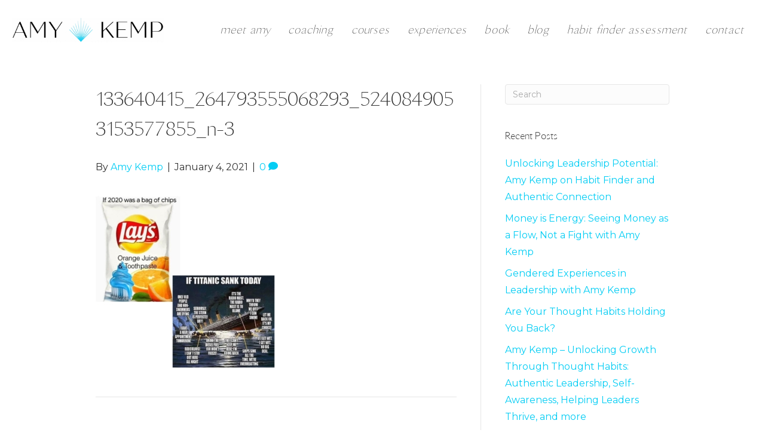

--- FILE ---
content_type: text/html; charset=UTF-8
request_url: https://amykemp.com/amys-top-10-favorite-things-of-2020/133640415_264793555068293_5240849053153577855_n-3/
body_size: 13237
content:
<!DOCTYPE html>
<html lang="en-US">
<head>
<meta charset="UTF-8" />
<meta name='viewport' content='width=device-width, initial-scale=1.0' />
<meta http-equiv='X-UA-Compatible' content='IE=edge' />
<link rel="profile" href="https://gmpg.org/xfn/11" />
<meta name='robots' content='index, follow, max-image-preview:large, max-snippet:-1, max-video-preview:-1' />

	<!-- This site is optimized with the Yoast SEO plugin v26.7 - https://yoast.com/wordpress/plugins/seo/ -->
	<title>133640415_264793555068293_5240849053153577855_n-3 - Amy Kemp</title>
	<link rel="canonical" href="https://amykemp.com/amys-top-10-favorite-things-of-2020/133640415_264793555068293_5240849053153577855_n-3/" />
	<meta property="og:locale" content="en_US" />
	<meta property="og:type" content="article" />
	<meta property="og:title" content="133640415_264793555068293_5240849053153577855_n-3 - Amy Kemp" />
	<meta property="og:url" content="https://amykemp.com/amys-top-10-favorite-things-of-2020/133640415_264793555068293_5240849053153577855_n-3/" />
	<meta property="og:site_name" content="Amy Kemp" />
	<meta property="og:image" content="https://amykemp.com/amys-top-10-favorite-things-of-2020/133640415_264793555068293_5240849053153577855_n-3" />
	<meta property="og:image:width" content="1080" />
	<meta property="og:image:height" content="1080" />
	<meta property="og:image:type" content="image/jpeg" />
	<meta name="twitter:card" content="summary_large_image" />
	<script type="application/ld+json" class="yoast-schema-graph">{"@context":"https://schema.org","@graph":[{"@type":"WebPage","@id":"https://amykemp.com/amys-top-10-favorite-things-of-2020/133640415_264793555068293_5240849053153577855_n-3/","url":"https://amykemp.com/amys-top-10-favorite-things-of-2020/133640415_264793555068293_5240849053153577855_n-3/","name":"133640415_264793555068293_5240849053153577855_n-3 - Amy Kemp","isPartOf":{"@id":"https://amylynnkemp.com/#website"},"primaryImageOfPage":{"@id":"https://amykemp.com/amys-top-10-favorite-things-of-2020/133640415_264793555068293_5240849053153577855_n-3/#primaryimage"},"image":{"@id":"https://amykemp.com/amys-top-10-favorite-things-of-2020/133640415_264793555068293_5240849053153577855_n-3/#primaryimage"},"thumbnailUrl":"https://amykemp.com/wp-content/uploads/2021/01/133640415_264793555068293_5240849053153577855_n-3.jpg","datePublished":"2021-01-04T20:54:56+00:00","breadcrumb":{"@id":"https://amykemp.com/amys-top-10-favorite-things-of-2020/133640415_264793555068293_5240849053153577855_n-3/#breadcrumb"},"inLanguage":"en-US","potentialAction":[{"@type":"ReadAction","target":["https://amykemp.com/amys-top-10-favorite-things-of-2020/133640415_264793555068293_5240849053153577855_n-3/"]}]},{"@type":"ImageObject","inLanguage":"en-US","@id":"https://amykemp.com/amys-top-10-favorite-things-of-2020/133640415_264793555068293_5240849053153577855_n-3/#primaryimage","url":"https://amykemp.com/wp-content/uploads/2021/01/133640415_264793555068293_5240849053153577855_n-3.jpg","contentUrl":"https://amykemp.com/wp-content/uploads/2021/01/133640415_264793555068293_5240849053153577855_n-3.jpg","width":1080,"height":1080},{"@type":"BreadcrumbList","@id":"https://amykemp.com/amys-top-10-favorite-things-of-2020/133640415_264793555068293_5240849053153577855_n-3/#breadcrumb","itemListElement":[{"@type":"ListItem","position":1,"name":"Home","item":"https://amylynnkemp.com/"},{"@type":"ListItem","position":2,"name":"Amy’s Top 10 Favorite Things of 2020","item":"https://amylynnkemp.com/amys-top-10-favorite-things-of-2020/"},{"@type":"ListItem","position":3,"name":"133640415_264793555068293_5240849053153577855_n-3"}]},{"@type":"WebSite","@id":"https://amylynnkemp.com/#website","url":"https://amylynnkemp.com/","name":"Amy Kemp","description":"Build the habits of success and be the leader you’ve always wanted to be.","publisher":{"@id":"https://amylynnkemp.com/#/schema/person/515f5af5da1b37388f3b37274be4215a"},"potentialAction":[{"@type":"SearchAction","target":{"@type":"EntryPoint","urlTemplate":"https://amylynnkemp.com/?s={search_term_string}"},"query-input":{"@type":"PropertyValueSpecification","valueRequired":true,"valueName":"search_term_string"}}],"inLanguage":"en-US"},{"@type":["Person","Organization"],"@id":"https://amylynnkemp.com/#/schema/person/515f5af5da1b37388f3b37274be4215a","name":"Amy Kemp","image":{"@type":"ImageObject","inLanguage":"en-US","@id":"https://amylynnkemp.com/#/schema/person/image/","url":"https://amykemp.com/wp-content/uploads/2020/10/Amy-Kemp-Logomark_Reverse-Purple-Gradient.png","contentUrl":"https://amykemp.com/wp-content/uploads/2020/10/Amy-Kemp-Logomark_Reverse-Purple-Gradient.png","width":344,"height":300,"caption":"Amy Kemp"},"logo":{"@id":"https://amylynnkemp.com/#/schema/person/image/"}}]}</script>
	<!-- / Yoast SEO plugin. -->


<link rel='dns-prefetch' href='//fonts.googleapis.com' />
<link href='https://fonts.gstatic.com' crossorigin rel='preconnect' />
<link rel="alternate" type="application/rss+xml" title="Amy Kemp &raquo; Feed" href="https://amykemp.com/feed/" />
<link rel="alternate" type="application/rss+xml" title="Amy Kemp &raquo; Comments Feed" href="https://amykemp.com/comments/feed/" />
<link rel="alternate" type="application/rss+xml" title="Amy Kemp &raquo; 133640415_264793555068293_5240849053153577855_n-3 Comments Feed" href="https://amykemp.com/amys-top-10-favorite-things-of-2020/133640415_264793555068293_5240849053153577855_n-3/feed/" />
<link rel="alternate" title="oEmbed (JSON)" type="application/json+oembed" href="https://amykemp.com/wp-json/oembed/1.0/embed?url=https%3A%2F%2Famykemp.com%2Famys-top-10-favorite-things-of-2020%2F133640415_264793555068293_5240849053153577855_n-3%2F" />
<link rel="alternate" title="oEmbed (XML)" type="text/xml+oembed" href="https://amykemp.com/wp-json/oembed/1.0/embed?url=https%3A%2F%2Famykemp.com%2Famys-top-10-favorite-things-of-2020%2F133640415_264793555068293_5240849053153577855_n-3%2F&#038;format=xml" />
<link rel="preload" href="https://amykemp.com/wp-content/plugins/bb-plugin/fonts/fontawesome/5.15.4/webfonts/fa-solid-900.woff2" as="font" type="font/woff2" crossorigin="anonymous">
<link rel="preload" href="https://amykemp.com/wp-content/plugins/bb-plugin/fonts/fontawesome/5.15.4/webfonts/fa-regular-400.woff2" as="font" type="font/woff2" crossorigin="anonymous">
<style id='wp-img-auto-sizes-contain-inline-css'>
img:is([sizes=auto i],[sizes^="auto," i]){contain-intrinsic-size:3000px 1500px}
/*# sourceURL=wp-img-auto-sizes-contain-inline-css */
</style>
<style id='cf-frontend-style-inline-css'>
@font-face {
	font-family: 'Maleah Oblique';
	font-weight: 400;
	font-display: auto;
	src: url('https://amykemp.com/wp-content/uploads/2020/10/Maleah-Oblique.woff') format('woff');
}
@font-face {
	font-family: 'Maleah Light';
	font-weight: 400;
	font-display: auto;
	src: url('https://amykemp.com/wp-content/uploads/2020/10/Maleah-Light.woff') format('woff');
}
@font-face {
	font-family: 'Maleah Bold';
	font-weight: 400;
	font-display: auto;
	src: url('https://amykemp.com/wp-content/uploads/2020/10/Maleah-Bold.woff') format('woff');
}
@font-face {
	font-family: 'Maleah';
	font-weight: 400;
	font-display: auto;
	src: url('https://amykemp.com/wp-content/uploads/2020/10/Maleah-Regular.woff') format('woff');
}
@font-face {
	font-family: 'Brittany Signature';
	font-weight: 400;
	font-display: auto;
	src: url('https://amykemp.com/wp-content/uploads/2020/10/BrittanySignature.woff') format('woff');
}
/*# sourceURL=cf-frontend-style-inline-css */
</style>
<style id='wp-emoji-styles-inline-css'>

	img.wp-smiley, img.emoji {
		display: inline !important;
		border: none !important;
		box-shadow: none !important;
		height: 1em !important;
		width: 1em !important;
		margin: 0 0.07em !important;
		vertical-align: -0.1em !important;
		background: none !important;
		padding: 0 !important;
	}
/*# sourceURL=wp-emoji-styles-inline-css */
</style>
<style id='wp-block-library-inline-css'>
:root{--wp-block-synced-color:#7a00df;--wp-block-synced-color--rgb:122,0,223;--wp-bound-block-color:var(--wp-block-synced-color);--wp-editor-canvas-background:#ddd;--wp-admin-theme-color:#007cba;--wp-admin-theme-color--rgb:0,124,186;--wp-admin-theme-color-darker-10:#006ba1;--wp-admin-theme-color-darker-10--rgb:0,107,160.5;--wp-admin-theme-color-darker-20:#005a87;--wp-admin-theme-color-darker-20--rgb:0,90,135;--wp-admin-border-width-focus:2px}@media (min-resolution:192dpi){:root{--wp-admin-border-width-focus:1.5px}}.wp-element-button{cursor:pointer}:root .has-very-light-gray-background-color{background-color:#eee}:root .has-very-dark-gray-background-color{background-color:#313131}:root .has-very-light-gray-color{color:#eee}:root .has-very-dark-gray-color{color:#313131}:root .has-vivid-green-cyan-to-vivid-cyan-blue-gradient-background{background:linear-gradient(135deg,#00d084,#0693e3)}:root .has-purple-crush-gradient-background{background:linear-gradient(135deg,#34e2e4,#4721fb 50%,#ab1dfe)}:root .has-hazy-dawn-gradient-background{background:linear-gradient(135deg,#faaca8,#dad0ec)}:root .has-subdued-olive-gradient-background{background:linear-gradient(135deg,#fafae1,#67a671)}:root .has-atomic-cream-gradient-background{background:linear-gradient(135deg,#fdd79a,#004a59)}:root .has-nightshade-gradient-background{background:linear-gradient(135deg,#330968,#31cdcf)}:root .has-midnight-gradient-background{background:linear-gradient(135deg,#020381,#2874fc)}:root{--wp--preset--font-size--normal:16px;--wp--preset--font-size--huge:42px}.has-regular-font-size{font-size:1em}.has-larger-font-size{font-size:2.625em}.has-normal-font-size{font-size:var(--wp--preset--font-size--normal)}.has-huge-font-size{font-size:var(--wp--preset--font-size--huge)}.has-text-align-center{text-align:center}.has-text-align-left{text-align:left}.has-text-align-right{text-align:right}.has-fit-text{white-space:nowrap!important}#end-resizable-editor-section{display:none}.aligncenter{clear:both}.items-justified-left{justify-content:flex-start}.items-justified-center{justify-content:center}.items-justified-right{justify-content:flex-end}.items-justified-space-between{justify-content:space-between}.screen-reader-text{border:0;clip-path:inset(50%);height:1px;margin:-1px;overflow:hidden;padding:0;position:absolute;width:1px;word-wrap:normal!important}.screen-reader-text:focus{background-color:#ddd;clip-path:none;color:#444;display:block;font-size:1em;height:auto;left:5px;line-height:normal;padding:15px 23px 14px;text-decoration:none;top:5px;width:auto;z-index:100000}html :where(.has-border-color){border-style:solid}html :where([style*=border-top-color]){border-top-style:solid}html :where([style*=border-right-color]){border-right-style:solid}html :where([style*=border-bottom-color]){border-bottom-style:solid}html :where([style*=border-left-color]){border-left-style:solid}html :where([style*=border-width]){border-style:solid}html :where([style*=border-top-width]){border-top-style:solid}html :where([style*=border-right-width]){border-right-style:solid}html :where([style*=border-bottom-width]){border-bottom-style:solid}html :where([style*=border-left-width]){border-left-style:solid}html :where(img[class*=wp-image-]){height:auto;max-width:100%}:where(figure){margin:0 0 1em}html :where(.is-position-sticky){--wp-admin--admin-bar--position-offset:var(--wp-admin--admin-bar--height,0px)}@media screen and (max-width:600px){html :where(.is-position-sticky){--wp-admin--admin-bar--position-offset:0px}}

/*# sourceURL=wp-block-library-inline-css */
</style><style id='global-styles-inline-css'>
:root{--wp--preset--aspect-ratio--square: 1;--wp--preset--aspect-ratio--4-3: 4/3;--wp--preset--aspect-ratio--3-4: 3/4;--wp--preset--aspect-ratio--3-2: 3/2;--wp--preset--aspect-ratio--2-3: 2/3;--wp--preset--aspect-ratio--16-9: 16/9;--wp--preset--aspect-ratio--9-16: 9/16;--wp--preset--color--black: #000000;--wp--preset--color--cyan-bluish-gray: #abb8c3;--wp--preset--color--white: #ffffff;--wp--preset--color--pale-pink: #f78da7;--wp--preset--color--vivid-red: #cf2e2e;--wp--preset--color--luminous-vivid-orange: #ff6900;--wp--preset--color--luminous-vivid-amber: #fcb900;--wp--preset--color--light-green-cyan: #7bdcb5;--wp--preset--color--vivid-green-cyan: #00d084;--wp--preset--color--pale-cyan-blue: #8ed1fc;--wp--preset--color--vivid-cyan-blue: #0693e3;--wp--preset--color--vivid-purple: #9b51e0;--wp--preset--color--fl-heading-text: #313131;--wp--preset--color--fl-body-bg: #ffffff;--wp--preset--color--fl-body-text: #313131;--wp--preset--color--fl-accent: #04cdf4;--wp--preset--color--fl-accent-hover: #b1b0cd;--wp--preset--color--fl-topbar-bg: #ffffff;--wp--preset--color--fl-topbar-text: #000000;--wp--preset--color--fl-topbar-link: #428bca;--wp--preset--color--fl-topbar-hover: #428bca;--wp--preset--color--fl-header-bg: #ffffff;--wp--preset--color--fl-header-text: #000000;--wp--preset--color--fl-header-link: #428bca;--wp--preset--color--fl-header-hover: #428bca;--wp--preset--color--fl-nav-bg: #ffffff;--wp--preset--color--fl-nav-link: #428bca;--wp--preset--color--fl-nav-hover: #428bca;--wp--preset--color--fl-content-bg: #ffffff;--wp--preset--color--fl-footer-widgets-bg: #ffffff;--wp--preset--color--fl-footer-widgets-text: #000000;--wp--preset--color--fl-footer-widgets-link: #428bca;--wp--preset--color--fl-footer-widgets-hover: #428bca;--wp--preset--color--fl-footer-bg: #ffffff;--wp--preset--color--fl-footer-text: #000000;--wp--preset--color--fl-footer-link: #428bca;--wp--preset--color--fl-footer-hover: #428bca;--wp--preset--gradient--vivid-cyan-blue-to-vivid-purple: linear-gradient(135deg,rgb(6,147,227) 0%,rgb(155,81,224) 100%);--wp--preset--gradient--light-green-cyan-to-vivid-green-cyan: linear-gradient(135deg,rgb(122,220,180) 0%,rgb(0,208,130) 100%);--wp--preset--gradient--luminous-vivid-amber-to-luminous-vivid-orange: linear-gradient(135deg,rgb(252,185,0) 0%,rgb(255,105,0) 100%);--wp--preset--gradient--luminous-vivid-orange-to-vivid-red: linear-gradient(135deg,rgb(255,105,0) 0%,rgb(207,46,46) 100%);--wp--preset--gradient--very-light-gray-to-cyan-bluish-gray: linear-gradient(135deg,rgb(238,238,238) 0%,rgb(169,184,195) 100%);--wp--preset--gradient--cool-to-warm-spectrum: linear-gradient(135deg,rgb(74,234,220) 0%,rgb(151,120,209) 20%,rgb(207,42,186) 40%,rgb(238,44,130) 60%,rgb(251,105,98) 80%,rgb(254,248,76) 100%);--wp--preset--gradient--blush-light-purple: linear-gradient(135deg,rgb(255,206,236) 0%,rgb(152,150,240) 100%);--wp--preset--gradient--blush-bordeaux: linear-gradient(135deg,rgb(254,205,165) 0%,rgb(254,45,45) 50%,rgb(107,0,62) 100%);--wp--preset--gradient--luminous-dusk: linear-gradient(135deg,rgb(255,203,112) 0%,rgb(199,81,192) 50%,rgb(65,88,208) 100%);--wp--preset--gradient--pale-ocean: linear-gradient(135deg,rgb(255,245,203) 0%,rgb(182,227,212) 50%,rgb(51,167,181) 100%);--wp--preset--gradient--electric-grass: linear-gradient(135deg,rgb(202,248,128) 0%,rgb(113,206,126) 100%);--wp--preset--gradient--midnight: linear-gradient(135deg,rgb(2,3,129) 0%,rgb(40,116,252) 100%);--wp--preset--font-size--small: 13px;--wp--preset--font-size--medium: 20px;--wp--preset--font-size--large: 36px;--wp--preset--font-size--x-large: 42px;--wp--preset--spacing--20: 0.44rem;--wp--preset--spacing--30: 0.67rem;--wp--preset--spacing--40: 1rem;--wp--preset--spacing--50: 1.5rem;--wp--preset--spacing--60: 2.25rem;--wp--preset--spacing--70: 3.38rem;--wp--preset--spacing--80: 5.06rem;--wp--preset--shadow--natural: 6px 6px 9px rgba(0, 0, 0, 0.2);--wp--preset--shadow--deep: 12px 12px 50px rgba(0, 0, 0, 0.4);--wp--preset--shadow--sharp: 6px 6px 0px rgba(0, 0, 0, 0.2);--wp--preset--shadow--outlined: 6px 6px 0px -3px rgb(255, 255, 255), 6px 6px rgb(0, 0, 0);--wp--preset--shadow--crisp: 6px 6px 0px rgb(0, 0, 0);}:where(.is-layout-flex){gap: 0.5em;}:where(.is-layout-grid){gap: 0.5em;}body .is-layout-flex{display: flex;}.is-layout-flex{flex-wrap: wrap;align-items: center;}.is-layout-flex > :is(*, div){margin: 0;}body .is-layout-grid{display: grid;}.is-layout-grid > :is(*, div){margin: 0;}:where(.wp-block-columns.is-layout-flex){gap: 2em;}:where(.wp-block-columns.is-layout-grid){gap: 2em;}:where(.wp-block-post-template.is-layout-flex){gap: 1.25em;}:where(.wp-block-post-template.is-layout-grid){gap: 1.25em;}.has-black-color{color: var(--wp--preset--color--black) !important;}.has-cyan-bluish-gray-color{color: var(--wp--preset--color--cyan-bluish-gray) !important;}.has-white-color{color: var(--wp--preset--color--white) !important;}.has-pale-pink-color{color: var(--wp--preset--color--pale-pink) !important;}.has-vivid-red-color{color: var(--wp--preset--color--vivid-red) !important;}.has-luminous-vivid-orange-color{color: var(--wp--preset--color--luminous-vivid-orange) !important;}.has-luminous-vivid-amber-color{color: var(--wp--preset--color--luminous-vivid-amber) !important;}.has-light-green-cyan-color{color: var(--wp--preset--color--light-green-cyan) !important;}.has-vivid-green-cyan-color{color: var(--wp--preset--color--vivid-green-cyan) !important;}.has-pale-cyan-blue-color{color: var(--wp--preset--color--pale-cyan-blue) !important;}.has-vivid-cyan-blue-color{color: var(--wp--preset--color--vivid-cyan-blue) !important;}.has-vivid-purple-color{color: var(--wp--preset--color--vivid-purple) !important;}.has-black-background-color{background-color: var(--wp--preset--color--black) !important;}.has-cyan-bluish-gray-background-color{background-color: var(--wp--preset--color--cyan-bluish-gray) !important;}.has-white-background-color{background-color: var(--wp--preset--color--white) !important;}.has-pale-pink-background-color{background-color: var(--wp--preset--color--pale-pink) !important;}.has-vivid-red-background-color{background-color: var(--wp--preset--color--vivid-red) !important;}.has-luminous-vivid-orange-background-color{background-color: var(--wp--preset--color--luminous-vivid-orange) !important;}.has-luminous-vivid-amber-background-color{background-color: var(--wp--preset--color--luminous-vivid-amber) !important;}.has-light-green-cyan-background-color{background-color: var(--wp--preset--color--light-green-cyan) !important;}.has-vivid-green-cyan-background-color{background-color: var(--wp--preset--color--vivid-green-cyan) !important;}.has-pale-cyan-blue-background-color{background-color: var(--wp--preset--color--pale-cyan-blue) !important;}.has-vivid-cyan-blue-background-color{background-color: var(--wp--preset--color--vivid-cyan-blue) !important;}.has-vivid-purple-background-color{background-color: var(--wp--preset--color--vivid-purple) !important;}.has-black-border-color{border-color: var(--wp--preset--color--black) !important;}.has-cyan-bluish-gray-border-color{border-color: var(--wp--preset--color--cyan-bluish-gray) !important;}.has-white-border-color{border-color: var(--wp--preset--color--white) !important;}.has-pale-pink-border-color{border-color: var(--wp--preset--color--pale-pink) !important;}.has-vivid-red-border-color{border-color: var(--wp--preset--color--vivid-red) !important;}.has-luminous-vivid-orange-border-color{border-color: var(--wp--preset--color--luminous-vivid-orange) !important;}.has-luminous-vivid-amber-border-color{border-color: var(--wp--preset--color--luminous-vivid-amber) !important;}.has-light-green-cyan-border-color{border-color: var(--wp--preset--color--light-green-cyan) !important;}.has-vivid-green-cyan-border-color{border-color: var(--wp--preset--color--vivid-green-cyan) !important;}.has-pale-cyan-blue-border-color{border-color: var(--wp--preset--color--pale-cyan-blue) !important;}.has-vivid-cyan-blue-border-color{border-color: var(--wp--preset--color--vivid-cyan-blue) !important;}.has-vivid-purple-border-color{border-color: var(--wp--preset--color--vivid-purple) !important;}.has-vivid-cyan-blue-to-vivid-purple-gradient-background{background: var(--wp--preset--gradient--vivid-cyan-blue-to-vivid-purple) !important;}.has-light-green-cyan-to-vivid-green-cyan-gradient-background{background: var(--wp--preset--gradient--light-green-cyan-to-vivid-green-cyan) !important;}.has-luminous-vivid-amber-to-luminous-vivid-orange-gradient-background{background: var(--wp--preset--gradient--luminous-vivid-amber-to-luminous-vivid-orange) !important;}.has-luminous-vivid-orange-to-vivid-red-gradient-background{background: var(--wp--preset--gradient--luminous-vivid-orange-to-vivid-red) !important;}.has-very-light-gray-to-cyan-bluish-gray-gradient-background{background: var(--wp--preset--gradient--very-light-gray-to-cyan-bluish-gray) !important;}.has-cool-to-warm-spectrum-gradient-background{background: var(--wp--preset--gradient--cool-to-warm-spectrum) !important;}.has-blush-light-purple-gradient-background{background: var(--wp--preset--gradient--blush-light-purple) !important;}.has-blush-bordeaux-gradient-background{background: var(--wp--preset--gradient--blush-bordeaux) !important;}.has-luminous-dusk-gradient-background{background: var(--wp--preset--gradient--luminous-dusk) !important;}.has-pale-ocean-gradient-background{background: var(--wp--preset--gradient--pale-ocean) !important;}.has-electric-grass-gradient-background{background: var(--wp--preset--gradient--electric-grass) !important;}.has-midnight-gradient-background{background: var(--wp--preset--gradient--midnight) !important;}.has-small-font-size{font-size: var(--wp--preset--font-size--small) !important;}.has-medium-font-size{font-size: var(--wp--preset--font-size--medium) !important;}.has-large-font-size{font-size: var(--wp--preset--font-size--large) !important;}.has-x-large-font-size{font-size: var(--wp--preset--font-size--x-large) !important;}
/*# sourceURL=global-styles-inline-css */
</style>

<style id='classic-theme-styles-inline-css'>
/*! This file is auto-generated */
.wp-block-button__link{color:#fff;background-color:#32373c;border-radius:9999px;box-shadow:none;text-decoration:none;padding:calc(.667em + 2px) calc(1.333em + 2px);font-size:1.125em}.wp-block-file__button{background:#32373c;color:#fff;text-decoration:none}
/*# sourceURL=/wp-includes/css/classic-themes.min.css */
</style>
<link rel='stylesheet' id='font-awesome-5-css' href='https://amykemp.com/wp-content/plugins/bb-plugin/fonts/fontawesome/5.15.4/css/all.min.css?ver=2.10.0.5' media='all' />
<link rel='stylesheet' id='ultimate-icons-css' href='https://amykemp.com/wp-content/uploads/bb-plugin/icons/ultimate-icons/style.css?ver=2.10.0.5' media='all' />
<link rel='stylesheet' id='font-awesome-css' href='https://amykemp.com/wp-content/plugins/bb-plugin/fonts/fontawesome/5.15.4/css/v4-shims.min.css?ver=2.10.0.5' media='all' />
<link rel='stylesheet' id='fl-builder-layout-bundle-a8658572ac1e314ba5edb313b21b3006-css' href='https://amykemp.com/wp-content/uploads/bb-plugin/cache/a8658572ac1e314ba5edb313b21b3006-layout-bundle.css?ver=2.10.0.5-1.5.2.1' media='all' />
<link rel='stylesheet' id='jquery-magnificpopup-css' href='https://amykemp.com/wp-content/plugins/bb-plugin/css/jquery.magnificpopup.min.css?ver=2.10.0.5' media='all' />
<link rel='stylesheet' id='bootstrap-css' href='https://amykemp.com/wp-content/themes/bb-theme/css/bootstrap.min.css?ver=1.7.19.1' media='all' />
<link rel='stylesheet' id='fl-automator-skin-css' href='https://amykemp.com/wp-content/uploads/bb-theme/skin-693aa5a7d69fa.css?ver=1.7.19.1' media='all' />
<link rel='stylesheet' id='pp-animate-css' href='https://amykemp.com/wp-content/plugins/bbpowerpack/assets/css/animate.min.css?ver=3.5.1' media='all' />
<link rel='stylesheet' id='fl-builder-google-fonts-f055e9ebd2af4b44eb261638fcb36f3a-css' href='//fonts.googleapis.com/css?family=Montserrat%3A300%2C400%2C700%2C400&#038;ver=6.9' media='all' />
<script src="https://amykemp.com/wp-includes/js/jquery/jquery.min.js?ver=3.7.1" id="jquery-core-js"></script>
<script src="https://amykemp.com/wp-includes/js/jquery/jquery-migrate.min.js?ver=3.4.1" id="jquery-migrate-js"></script>
<link rel="https://api.w.org/" href="https://amykemp.com/wp-json/" /><link rel="alternate" title="JSON" type="application/json" href="https://amykemp.com/wp-json/wp/v2/media/694" /><link rel="EditURI" type="application/rsd+xml" title="RSD" href="https://amykemp.com/xmlrpc.php?rsd" />
<link rel='shortlink' href='https://amykemp.com/?p=694' />
		<script>
			var bb_powerpack = {
				version: '2.40.10',
				getAjaxUrl: function() { return atob( 'aHR0cHM6Ly9hbXlrZW1wLmNvbS93cC1hZG1pbi9hZG1pbi1hamF4LnBocA==' ); },
				callback: function() {},
				mapMarkerData: {},
				post_id: '694',
				search_term: '',
				current_page: 'https://amykemp.com/amys-top-10-favorite-things-of-2020/133640415_264793555068293_5240849053153577855_n-3/',
				conditionals: {
					is_front_page: false,
					is_home: false,
					is_archive: false,
					current_post_type: '',
					is_tax: false,
										is_author: false,
					current_author: false,
					is_search: false,
									}
			};
		</script>
		<style>.recentcomments a{display:inline !important;padding:0 !important;margin:0 !important;}</style><link rel="icon" href="https://amykemp.com/wp-content/uploads/2020/10/Amy-Kemp-Logomark_Bright-Blue-150x150.png" sizes="32x32" />
<link rel="icon" href="https://amykemp.com/wp-content/uploads/2020/10/Amy-Kemp-Logomark_Bright-Blue.png" sizes="192x192" />
<link rel="apple-touch-icon" href="https://amykemp.com/wp-content/uploads/2020/10/Amy-Kemp-Logomark_Bright-Blue.png" />
<meta name="msapplication-TileImage" content="https://amykemp.com/wp-content/uploads/2020/10/Amy-Kemp-Logomark_Bright-Blue.png" />
		<style id="wp-custom-css">
			/*Text Formatting*/
p, li, h1, h2, h3, h4, h5, h6 {
    margin-bottom: 25px;
}


/* Comments Button */

.btn-primary {
		padding: 15px 20px 15px 20px !important;
	  border-radius: 100px !important;
    border-width: 0px !important;
    color: #fff !important;
}
		</style>
		<!-- Global site tag (gtag.js) - Google Analytics -->
<script async src="https://www.googletagmanager.com/gtag/js?id=UA-176348843-1"></script>
<script>
  window.dataLayer = window.dataLayer || [];
  function gtag(){dataLayer.push(arguments);}
  gtag('js', new Date());

  gtag('config', 'UA-176348843-1');
</script>

<link rel="stylesheet" href="https://amykemp.com/wp-content/themes/bb-theme-child/style.css" /></head>
<body class="attachment wp-singular attachment-template-default single single-attachment postid-694 attachmentid-694 attachment-jpeg wp-theme-bb-theme wp-child-theme-bb-theme-child fl-builder-2-10-0-5 fl-themer-1-5-2-1 fl-theme-1-7-19-1 fl-no-js fl-theme-builder-footer fl-theme-builder-footer-footer fl-theme-builder-header fl-theme-builder-header-navigation fl-framework-bootstrap fl-preset-default fl-full-width" itemscope="itemscope" itemtype="https://schema.org/WebPage">
<a aria-label="Skip to content" class="fl-screen-reader-text" href="#fl-main-content">Skip to content</a><div class="fl-page">
	<header class="fl-builder-content fl-builder-content-139 fl-builder-global-templates-locked" data-post-id="139" data-type="header" data-sticky="0" data-sticky-on="" data-sticky-breakpoint="medium" data-shrink="0" data-overlay="0" data-overlay-bg="transparent" data-shrink-image-height="50px" role="banner" itemscope="itemscope" itemtype="http://schema.org/WPHeader"><div class="fl-row fl-row-full-width fl-row-bg-none fl-node-5f932f15b63b6 fl-row-default-height fl-row-align-center" data-node="5f932f15b63b6">
	<div class="fl-row-content-wrap">
		<div class="uabb-row-separator uabb-top-row-separator" >
</div>
						<div class="fl-row-content fl-row-full-width fl-node-content">
		
<div class="fl-col-group fl-node-5f932f15b63af fl-col-group-equal-height fl-col-group-align-center fl-col-group-custom-width" data-node="5f932f15b63af">
			<div class="fl-col fl-node-5f932f15b63b2 fl-col-bg-color fl-col-small fl-col-small-custom-width" data-node="5f932f15b63b2">
	<div class="fl-col-content fl-node-content"><div class="fl-module fl-module-photo fl-node-5f932f15b63b4" data-node="5f932f15b63b4">
	<div class="fl-module-content fl-node-content">
		<div role="figure" class="fl-photo fl-photo-align-left" itemscope itemtype="https://schema.org/ImageObject">
	<div class="fl-photo-content fl-photo-img-jpg">
				<a href="https://amykemp.com/" target="_self" itemprop="url">
				<img loading="lazy" decoding="async" class="fl-photo-img wp-image-221 size-full" src="https://amykemp.com/wp-content/uploads/2020/10/Amy-Kemp-Logo-Horiz-1-e1601559061957.jpg" alt="Amy Kemp Logo Horiz 1" height="282" width="1767" title="Amy Kemp Logo Horiz 1"  data-no-lazy="1" itemprop="image" srcset="https://amykemp.com/wp-content/uploads/2020/10/Amy-Kemp-Logo-Horiz-1-e1601559061957.jpg 1767w, https://amykemp.com/wp-content/uploads/2020/10/Amy-Kemp-Logo-Horiz-1-e1601559061957-300x48.jpg 300w, https://amykemp.com/wp-content/uploads/2020/10/Amy-Kemp-Logo-Horiz-1-e1601559061957-1024x163.jpg 1024w, https://amykemp.com/wp-content/uploads/2020/10/Amy-Kemp-Logo-Horiz-1-e1601559061957-768x123.jpg 768w, https://amykemp.com/wp-content/uploads/2020/10/Amy-Kemp-Logo-Horiz-1-e1601559061957-1536x245.jpg 1536w" sizes="auto, (max-width: 1767px) 100vw, 1767px" />
				</a>
					</div>
	</div>
	</div>
</div>
</div>
</div>
			<div class="fl-col fl-node-5f932f15b63b3 fl-col-bg-color fl-col-small-custom-width" data-node="5f932f15b63b3">
	<div class="fl-col-content fl-node-content"><div class="fl-module fl-module-uabb-advanced-menu fl-node-5f932f15b63b5" data-node="5f932f15b63b5">
	<div class="fl-module-content fl-node-content">
			<div class="uabb-creative-menu
	 uabb-creative-menu-accordion-collapse	uabb-menu-default">
		<div class="uabb-creative-menu-mobile-toggle-container"><div class="uabb-creative-menu-mobile-toggle hamburger" tabindex="0"><div class="uabb-svg-container"><svg title="uabb-menu-toggle" version="1.1" class="hamburger-menu" xmlns="https://www.w3.org/2000/svg" xmlns:xlink="https://www.w3.org/1999/xlink" viewBox="0 0 50 50">
<rect class="uabb-hamburger-menu-top" width="50" height="10"/>
<rect class="uabb-hamburger-menu-middle" y="20" width="50" height="10"/>
<rect class="uabb-hamburger-menu-bottom" y="40" width="50" height="10"/>
</svg>
</div></div></div>			<div class="uabb-clear"></div>
					<ul id="menu-navigation" class="menu uabb-creative-menu-horizontal uabb-toggle-none"><li id="menu-item-216" class="menu-item menu-item-type-post_type menu-item-object-page uabb-creative-menu uabb-cm-style"><a href="https://amykemp.com/meet-amy/"><span class="menu-item-text">Meet Amy</span></a></li>
<li id="menu-item-218" class="menu-item menu-item-type-post_type menu-item-object-page uabb-creative-menu uabb-cm-style"><a href="https://amykemp.com/coaching/"><span class="menu-item-text">Coaching</span></a></li>
<li id="menu-item-217" class="menu-item menu-item-type-post_type menu-item-object-page uabb-creative-menu uabb-cm-style"><a href="https://amykemp.com/courses/"><span class="menu-item-text">Courses</span></a></li>
<li id="menu-item-1053" class="menu-item menu-item-type-post_type menu-item-object-page uabb-creative-menu uabb-cm-style"><a href="https://amykemp.com/experiences/"><span class="menu-item-text">Experiences</span></a></li>
<li id="menu-item-1036" class="menu-item menu-item-type-post_type menu-item-object-page uabb-creative-menu uabb-cm-style"><a href="https://amykemp.com/book/"><span class="menu-item-text">Book</span></a></li>
<li id="menu-item-523" class="menu-item menu-item-type-post_type menu-item-object-page uabb-creative-menu uabb-cm-style"><a href="https://amykemp.com/blog/"><span class="menu-item-text">Blog</span></a></li>
<li id="menu-item-1058" class="menu-item menu-item-type-post_type menu-item-object-page uabb-creative-menu uabb-cm-style"><a href="https://amykemp.com/habit-finder-assessment/"><span class="menu-item-text">Habit Finder Assessment</span></a></li>
<li id="menu-item-135" class="menu-item menu-item-type-post_type menu-item-object-page uabb-creative-menu uabb-cm-style"><a href="https://amykemp.com/contact/"><span class="menu-item-text">Contact</span></a></li>
</ul>	</div>

	<div class="uabb-creative-menu-mobile-toggle-container"><div class="uabb-creative-menu-mobile-toggle hamburger" tabindex="0"><div class="uabb-svg-container"><svg title="uabb-menu-toggle" version="1.1" class="hamburger-menu" xmlns="https://www.w3.org/2000/svg" xmlns:xlink="https://www.w3.org/1999/xlink" viewBox="0 0 50 50">
<rect class="uabb-hamburger-menu-top" width="50" height="10"/>
<rect class="uabb-hamburger-menu-middle" y="20" width="50" height="10"/>
<rect class="uabb-hamburger-menu-bottom" y="40" width="50" height="10"/>
</svg>
</div></div></div>			<div class="uabb-creative-menu
			 uabb-creative-menu-accordion-collapse			full-screen">
				<div class="uabb-clear"></div>
				<div class="uabb-menu-overlay uabb-overlay-fade"> <div class="uabb-menu-close-btn"></div>						<ul id="menu-navigation-1" class="menu uabb-creative-menu-horizontal uabb-toggle-none"><li id="menu-item-216" class="menu-item menu-item-type-post_type menu-item-object-page uabb-creative-menu uabb-cm-style"><a href="https://amykemp.com/meet-amy/"><span class="menu-item-text">Meet Amy</span></a></li>
<li id="menu-item-218" class="menu-item menu-item-type-post_type menu-item-object-page uabb-creative-menu uabb-cm-style"><a href="https://amykemp.com/coaching/"><span class="menu-item-text">Coaching</span></a></li>
<li id="menu-item-217" class="menu-item menu-item-type-post_type menu-item-object-page uabb-creative-menu uabb-cm-style"><a href="https://amykemp.com/courses/"><span class="menu-item-text">Courses</span></a></li>
<li id="menu-item-1053" class="menu-item menu-item-type-post_type menu-item-object-page uabb-creative-menu uabb-cm-style"><a href="https://amykemp.com/experiences/"><span class="menu-item-text">Experiences</span></a></li>
<li id="menu-item-1036" class="menu-item menu-item-type-post_type menu-item-object-page uabb-creative-menu uabb-cm-style"><a href="https://amykemp.com/book/"><span class="menu-item-text">Book</span></a></li>
<li id="menu-item-523" class="menu-item menu-item-type-post_type menu-item-object-page uabb-creative-menu uabb-cm-style"><a href="https://amykemp.com/blog/"><span class="menu-item-text">Blog</span></a></li>
<li id="menu-item-1058" class="menu-item menu-item-type-post_type menu-item-object-page uabb-creative-menu uabb-cm-style"><a href="https://amykemp.com/habit-finder-assessment/"><span class="menu-item-text">Habit Finder Assessment</span></a></li>
<li id="menu-item-135" class="menu-item menu-item-type-post_type menu-item-object-page uabb-creative-menu uabb-cm-style"><a href="https://amykemp.com/contact/"><span class="menu-item-text">Contact</span></a></li>
</ul>				</div>
			</div>
				</div>
</div>
</div>
</div>
	</div>
		</div>
	</div>
</div>
</header><div class="uabb-js-breakpoint" style="display: none;"></div>	<div id="fl-main-content" class="fl-page-content" itemprop="mainContentOfPage" role="main">

		
<div class="container">
	<div class="row">

		
		<div class="fl-content fl-content-left col-md-8">
			<article class="fl-post post-694 attachment type-attachment status-inherit hentry" id="fl-post-694" itemscope itemtype="https://schema.org/BlogPosting">

	
	<header class="fl-post-header">
		<h1 class="fl-post-title" itemprop="headline">
			133640415_264793555068293_5240849053153577855_n-3					</h1>
		<div class="fl-post-meta fl-post-meta-top"><span class="fl-post-author">By <a href="https://amykemp.com/author/amyamylynnkemp-com/"><span>Amy Kemp</span></a></span><span class="fl-sep"> | </span><span class="fl-post-date">January 4, 2021</span><span class="fl-sep"> | </span><span class="fl-comments-popup-link"><a href="https://amykemp.com/amys-top-10-favorite-things-of-2020/133640415_264793555068293_5240849053153577855_n-3/#respond" tabindex="-1" aria-hidden="true"><span aria-label="Comments: 0">0 <i aria-hidden="true" class="fas fa-comment"></i></span></a></span></div><meta itemscope itemprop="mainEntityOfPage" itemtype="https://schema.org/WebPage" itemid="https://amykemp.com/amys-top-10-favorite-things-of-2020/133640415_264793555068293_5240849053153577855_n-3/" content="133640415_264793555068293_5240849053153577855_n-3" /><meta itemprop="datePublished" content="2021-01-04" /><meta itemprop="dateModified" content="2021-01-04" /><div itemprop="publisher" itemscope itemtype="https://schema.org/Organization"><meta itemprop="name" content="Amy Kemp"></div><div itemscope itemprop="author" itemtype="https://schema.org/Person"><meta itemprop="url" content="https://amykemp.com/author/amyamylynnkemp-com/" /><meta itemprop="name" content="Amy Kemp" /></div><div itemprop="interactionStatistic" itemscope itemtype="https://schema.org/InteractionCounter"><meta itemprop="interactionType" content="https://schema.org/CommentAction" /><meta itemprop="userInteractionCount" content="0" /></div>	</header><!-- .fl-post-header -->

	
	
	<div class="fl-post-content clearfix" itemprop="text">
		<p class="attachment"><a href='https://amykemp.com/wp-content/uploads/2021/01/133640415_264793555068293_5240849053153577855_n-3.jpg'><img fetchpriority="high" decoding="async" width="300" height="300" src="https://amykemp.com/wp-content/uploads/2021/01/133640415_264793555068293_5240849053153577855_n-3-300x300.jpg" class="attachment-medium size-medium" alt="" srcset="https://amykemp.com/wp-content/uploads/2021/01/133640415_264793555068293_5240849053153577855_n-3-300x300.jpg 300w, https://amykemp.com/wp-content/uploads/2021/01/133640415_264793555068293_5240849053153577855_n-3-1024x1024.jpg 1024w, https://amykemp.com/wp-content/uploads/2021/01/133640415_264793555068293_5240849053153577855_n-3-150x150.jpg 150w, https://amykemp.com/wp-content/uploads/2021/01/133640415_264793555068293_5240849053153577855_n-3-768x768.jpg 768w, https://amykemp.com/wp-content/uploads/2021/01/133640415_264793555068293_5240849053153577855_n-3.jpg 1080w" sizes="(max-width: 300px) 100vw, 300px" /></a></p>
	</div><!-- .fl-post-content -->

	
	<div class="fl-post-meta fl-post-meta-bottom"><div class="fl-post-cats-tags"></div></div>		
</article>
<div class="fl-comments">

	
			<div id="respond" class="comment-respond">
		<h3 id="reply-title" class="comment-reply-title">Leave a Comment <small><a rel="nofollow" id="cancel-comment-reply-link" href="/amys-top-10-favorite-things-of-2020/133640415_264793555068293_5240849053153577855_n-3/#respond" style="display:none;">Cancel Reply</a></small></h3><form action="https://amykemp.com/wp-comments-post.php?wpe-comment-post=amylynnkemp" method="post" id="fl-comment-form" class="fl-comment-form"><label for="fl-comment">Comment</label><textarea autocomplete="new-password"  id="e9d3c549b2"  name="e9d3c549b2"   class="form-control" cols="60" rows="8"></textarea><textarea id="comment" aria-label="hp-comment" aria-hidden="true" name="comment" autocomplete="new-password" style="padding:0 !important;clip:rect(1px, 1px, 1px, 1px) !important;position:absolute !important;white-space:nowrap !important;height:1px !important;width:1px !important;overflow:hidden !important;" tabindex="-1"></textarea><script data-noptimize>document.getElementById("comment").setAttribute( "id", "a91a4b79ec94f9605a9f8c82538a8fa1" );document.getElementById("e9d3c549b2").setAttribute( "id", "comment" );</script><br /><label for="fl-author">Name (required)</label>
									<input type="text" id="fl-author" name="author" class="form-control" value="" aria-required="true" /><br />
<label for="fl-email">Email (will not be published) (required)</label>
									<input type="text" id="fl-email" name="email" class="form-control" value="" aria-required="true" /><br />
<label for="fl-url">Website</label>
									<input type="text" id="fl-url" name="url" class="form-control" value="" /><br />
<p class="form-submit"><input name="submit" type="submit" id="fl-comment-form-submit" class="btn btn-primary" value="Submit Comment" /> <input type='hidden' name='comment_post_ID' value='694' id='comment_post_ID' />
<input type='hidden' name='comment_parent' id='comment_parent' value='0' />
</p></form>	</div><!-- #respond -->
		</div>


<!-- .fl-post -->
		</div>

		<div class="fl-sidebar  fl-sidebar-right fl-sidebar-display-desktop col-md-4" itemscope="itemscope" itemtype="https://schema.org/WPSideBar">
		<aside id="search-2" class="fl-widget widget_search"><form aria-label="Search" method="get" role="search" action="https://amykemp.com/" title="Type and press Enter to search.">
	<input aria-label="Search" type="search" class="fl-search-input form-control" name="s" placeholder="Search"  value="" onfocus="if (this.value === 'Search') { this.value = ''; }" onblur="if (this.value === '') this.value='Search';" />
</form>
</aside>
		<aside id="recent-posts-2" class="fl-widget widget_recent_entries">
		<h4 class="fl-widget-title">Recent Posts</h4>
		<ul>
											<li>
					<a href="https://amykemp.com/unlocking-leadership-potential-amy-kemp-on-habit-finder-and-authentic-connection/">Unlocking Leadership Potential: Amy Kemp on Habit Finder and Authentic Connection</a>
									</li>
											<li>
					<a href="https://amykemp.com/money-is-energy-seeing-money-as-a-flow-not-a-fight-with-amy-kemp/">Money is Energy: Seeing Money as a Flow, Not a Fight with Amy Kemp</a>
									</li>
											<li>
					<a href="https://amykemp.com/gendered-experiences-in-leadership-with-amy-kemp/">Gendered Experiences in Leadership with Amy Kemp</a>
									</li>
											<li>
					<a href="https://amykemp.com/are-your-thought-habits-holding-you-back/">Are Your Thought Habits Holding You Back?</a>
									</li>
											<li>
					<a href="https://amykemp.com/amy-kemp-unlocking-growth-through-thought-habits-authentic-leadership-self-awareness-helping-leaders-thrive-and-more/">Amy Kemp &#8211; Unlocking Growth Through Thought Habits: Authentic Leadership, Self-Awareness, Helping Leaders Thrive, and more</a>
									</li>
					</ul>

		</aside><aside id="recent-comments-2" class="fl-widget widget_recent_comments"><h4 class="fl-widget-title">Recent Comments</h4><ul id="recentcomments"><li class="recentcomments"><span class="comment-author-link">Stacey Magnusson</span> on <a href="https://amykemp.com/amys-top-10-favorite-things-of-2024/#comment-1146">Amy’s Top 10 Favorite Things of 2024</a></li><li class="recentcomments"><span class="comment-author-link">Pauline mckean</span> on <a href="https://amykemp.com/entrusted-to-lead-podcast-with-danita-cummins/#comment-327">Entrusted to Lead Podcast with Danita Cummins</a></li><li class="recentcomments"><span class="comment-author-link"><a href="https://amykemp.com/you-are-a-part-of-something-so-big/" class="url" rel="ugc">You are a part of something so big. - Amy Kemp</a></span> on <a href="https://amykemp.com/i-see-you-roundtable-discussion/#comment-325">I See You Roundtable Discussion</a></li><li class="recentcomments"><span class="comment-author-link">Bev Benge</span> on <a href="https://amykemp.com/amys-top-10-favorite-things-2022/#comment-211">Amy&#8217;s Top 10 Favorite Things 2022</a></li><li class="recentcomments"><span class="comment-author-link"><a href="http://openroadcoaching.net" class="url" rel="ugc external nofollow">Lisa Ellstrom</a></span> on <a href="https://amykemp.com/focus-on-the-millimeters/#comment-191">Focus on the Millimeters</a></li></ul></aside><aside id="archives-2" class="fl-widget widget_archive"><h4 class="fl-widget-title">Archives</h4>
			<ul>
					<li><a href='https://amykemp.com/2025/10/'>October 2025</a></li>
	<li><a href='https://amykemp.com/2025/09/'>September 2025</a></li>
	<li><a href='https://amykemp.com/2025/08/'>August 2025</a></li>
	<li><a href='https://amykemp.com/2025/07/'>July 2025</a></li>
	<li><a href='https://amykemp.com/2025/06/'>June 2025</a></li>
	<li><a href='https://amykemp.com/2025/05/'>May 2025</a></li>
	<li><a href='https://amykemp.com/2025/04/'>April 2025</a></li>
	<li><a href='https://amykemp.com/2025/03/'>March 2025</a></li>
	<li><a href='https://amykemp.com/2025/02/'>February 2025</a></li>
	<li><a href='https://amykemp.com/2025/01/'>January 2025</a></li>
	<li><a href='https://amykemp.com/2024/12/'>December 2024</a></li>
	<li><a href='https://amykemp.com/2024/11/'>November 2024</a></li>
	<li><a href='https://amykemp.com/2024/10/'>October 2024</a></li>
	<li><a href='https://amykemp.com/2024/09/'>September 2024</a></li>
	<li><a href='https://amykemp.com/2024/08/'>August 2024</a></li>
	<li><a href='https://amykemp.com/2024/07/'>July 2024</a></li>
	<li><a href='https://amykemp.com/2024/06/'>June 2024</a></li>
	<li><a href='https://amykemp.com/2024/05/'>May 2024</a></li>
	<li><a href='https://amykemp.com/2024/04/'>April 2024</a></li>
	<li><a href='https://amykemp.com/2024/03/'>March 2024</a></li>
	<li><a href='https://amykemp.com/2024/02/'>February 2024</a></li>
	<li><a href='https://amykemp.com/2024/01/'>January 2024</a></li>
	<li><a href='https://amykemp.com/2023/12/'>December 2023</a></li>
	<li><a href='https://amykemp.com/2023/11/'>November 2023</a></li>
	<li><a href='https://amykemp.com/2023/10/'>October 2023</a></li>
	<li><a href='https://amykemp.com/2023/08/'>August 2023</a></li>
	<li><a href='https://amykemp.com/2023/07/'>July 2023</a></li>
	<li><a href='https://amykemp.com/2023/06/'>June 2023</a></li>
	<li><a href='https://amykemp.com/2023/05/'>May 2023</a></li>
	<li><a href='https://amykemp.com/2023/04/'>April 2023</a></li>
	<li><a href='https://amykemp.com/2023/03/'>March 2023</a></li>
	<li><a href='https://amykemp.com/2023/02/'>February 2023</a></li>
	<li><a href='https://amykemp.com/2022/12/'>December 2022</a></li>
	<li><a href='https://amykemp.com/2022/11/'>November 2022</a></li>
	<li><a href='https://amykemp.com/2022/10/'>October 2022</a></li>
	<li><a href='https://amykemp.com/2022/08/'>August 2022</a></li>
	<li><a href='https://amykemp.com/2022/07/'>July 2022</a></li>
	<li><a href='https://amykemp.com/2022/06/'>June 2022</a></li>
	<li><a href='https://amykemp.com/2022/04/'>April 2022</a></li>
	<li><a href='https://amykemp.com/2022/03/'>March 2022</a></li>
	<li><a href='https://amykemp.com/2022/02/'>February 2022</a></li>
	<li><a href='https://amykemp.com/2022/01/'>January 2022</a></li>
	<li><a href='https://amykemp.com/2021/12/'>December 2021</a></li>
	<li><a href='https://amykemp.com/2021/11/'>November 2021</a></li>
	<li><a href='https://amykemp.com/2021/10/'>October 2021</a></li>
	<li><a href='https://amykemp.com/2021/09/'>September 2021</a></li>
	<li><a href='https://amykemp.com/2021/08/'>August 2021</a></li>
	<li><a href='https://amykemp.com/2021/06/'>June 2021</a></li>
	<li><a href='https://amykemp.com/2021/04/'>April 2021</a></li>
	<li><a href='https://amykemp.com/2021/02/'>February 2021</a></li>
	<li><a href='https://amykemp.com/2021/01/'>January 2021</a></li>
	<li><a href='https://amykemp.com/2020/11/'>November 2020</a></li>
	<li><a href='https://amykemp.com/2020/10/'>October 2020</a></li>
	<li><a href='https://amykemp.com/2020/09/'>September 2020</a></li>
			</ul>

			</aside><aside id="categories-2" class="fl-widget widget_categories"><h4 class="fl-widget-title">Categories</h4>
			<ul>
					<li class="cat-item cat-item-1"><a href="https://amykemp.com/category/uncategorized/">Uncategorized</a>
</li>
			</ul>

			</aside><aside id="meta-2" class="fl-widget widget_meta"><h4 class="fl-widget-title">Meta</h4>
		<ul>
						<li><a rel="nofollow" href="https://amykemp.com/wp-login.php">Log in</a></li>
			<li><a href="https://amykemp.com/feed/">Entries feed</a></li>
			<li><a href="https://amykemp.com/comments/feed/">Comments feed</a></li>

			<li><a href="https://wordpress.org/">WordPress.org</a></li>
		</ul>

		</aside>	</div>

	</div>
</div>


	</div><!-- .fl-page-content -->
	<footer class="fl-builder-content fl-builder-content-136 fl-builder-global-templates-locked" data-post-id="136" data-type="footer" itemscope="itemscope" itemtype="http://schema.org/WPFooter"><div class="fl-row fl-row-full-width fl-row-bg-gradient fl-node-lwcrhaq0d4n7 fl-row-default-height fl-row-align-center" data-node="lwcrhaq0d4n7">
	<div class="fl-row-content-wrap">
		<div class="uabb-row-separator uabb-top-row-separator" >
</div>
						<div class="fl-row-content fl-row-fixed-width fl-node-content">
		
<div class="fl-col-group fl-node-a1svx9rehwgd" data-node="a1svx9rehwgd">
			<div class="fl-col fl-node-xcol3juyqa4s fl-col-bg-color" data-node="xcol3juyqa4s">
	<div class="fl-col-content fl-node-content"><div class="fl-module fl-module-mailchimp-subscribe-form fl-node-8fuad73cn2sg" data-node="8fuad73cn2sg">
	<div class="fl-module-content fl-node-content">
				<div class="uabb-module-content uabb-subscribe-form uabb-subscribe-form-inline uabb-sf-style-style1 uabb-form fl-clearfix"
																							>

			<div class="uabb-head-wrap">
							<h2 class="uabb-sf-heading">Subscribe!</h2>
							<p class="uabb-sf-subheading">Enter your name and email below to receive tips, tools, and exclusive offers to help maximize your leadership capabilities.</p>
						</div>

			<div class="uabb-form-wrap fl-clearfix" data-nonce=82e6143d77>

									<div class="uabb-form-field">
					<input type="text" name="uabb-subscribe-form-fname"  id="uabb-subscribe-form-fname" aria-label="fname" placeholder="First Name" />
										<div class="uabb-form-error-message">!</div>
				</div><!-- Inline Block Space Fix

				-->
									<div class="uabb-form-field">
					<input type="text" name="uabb-subscribe-form-lname" id="uabb-subscribe-form-lname" aria-label="lname" placeholder="Last Name" />
										<div class="uabb-form-error-message">!</div>
				</div><!-- Inline Block Space Fix

				--><div class="uabb-form-field">
					<input type="email" name="uabb-subscribe-form-email" aria-label="email" placeholder="Your Email" />
										<div class="uabb-form-error-message">!</div>
				</div><!-- Inline Block Space Fix
				--><!-- Inline Block Space Fix
				--><div class="uabb-form-button" data-wait-text="Please Wait...">
				
<div class="uabb-module-content uabb-button-wrap uabb-creative-button-wrap uabb-button-width-auto uabb-creative-button-width-auto uabb-button-center uabb-creative-button-center uabb-button-reponsive-center uabb-creative-button-reponsive-center">
			<a href="#" title="Sign me up!" target="_self"  class="uabb-button ast-button uabb-creative-button uabb-creative-default-btn   "  role="button" aria-label="Sign me up!">
							<span class="uabb-button-text uabb-creative-button-text">Sign me up!</span>
							
						
		</a>
	</div>




				</div>

			</div>
										
						<div class="uabb-form-error-message">Something went wrong. Please check your entries and try again.</div>
		</div>
			</div>
</div>
</div>
</div>
	</div>
		</div>
	</div>
</div>
<div class="fl-row fl-row-full-width fl-row-bg-color fl-node-5f932f1cadc03 fl-row-default-height fl-row-align-center" data-node="5f932f1cadc03">
	<div class="fl-row-content-wrap">
		<div class="uabb-row-separator uabb-top-row-separator" >
</div>
						<div class="fl-row-content fl-row-full-width fl-node-content">
		
<div class="fl-col-group fl-node-5f932f1cadbfc" data-node="5f932f1cadbfc">
			<div class="fl-col fl-node-5f932f1cadc00 fl-col-bg-color" data-node="5f932f1cadc00">
	<div class="fl-col-content fl-node-content"><div class="fl-module fl-module-photo fl-node-5f932f1cadc01" data-node="5f932f1cadc01">
	<div class="fl-module-content fl-node-content">
		<div role="figure" class="fl-photo fl-photo-align-center" itemscope itemtype="https://schema.org/ImageObject">
	<div class="fl-photo-content fl-photo-img-png">
				<img loading="lazy" decoding="async" class="fl-photo-img wp-image-242 size-full" src="https://amykemp.com/wp-content/uploads/2020/10/Amy-Kemp-Logomark_Reverse-Purple-Gradient.png" alt="Amy Kemp Logomark_Reverse Purple Gradient" height="300" width="344" title="Amy Kemp Logomark_Reverse Purple Gradient"  itemprop="image" srcset="https://amykemp.com/wp-content/uploads/2020/10/Amy-Kemp-Logomark_Reverse-Purple-Gradient.png 344w, https://amykemp.com/wp-content/uploads/2020/10/Amy-Kemp-Logomark_Reverse-Purple-Gradient-300x262.png 300w" sizes="auto, (max-width: 344px) 100vw, 344px" />
					</div>
	</div>
	</div>
</div>
<div class="fl-module fl-module-uabb-advanced-menu fl-node-5f932f1cadc02" data-node="5f932f1cadc02">
	<div class="fl-module-content fl-node-content">
			<div class="uabb-creative-menu
	 uabb-creative-menu-accordion-collapse	uabb-menu-default">
					<div class="uabb-clear"></div>
					<ul id="menu-footer" class="menu uabb-creative-menu-horizontal uabb-toggle-none"><li id="menu-item-125" class="menu-item menu-item-type-post_type menu-item-object-page menu-item-home uabb-creative-menu uabb-cm-style"><a href="https://amykemp.com/"><span class="menu-item-text">2026 © Amy Kemp</span></a></li>
<li id="menu-item-120" class="menu-item menu-item-type-post_type menu-item-object-page uabb-creative-menu uabb-cm-style"><a href="https://amykemp.com/contact/"><span class="menu-item-text">Contact</span></a></li>
<li id="menu-item-124" class="menu-item menu-item-type-custom menu-item-object-custom uabb-creative-menu uabb-cm-style"><a target="_blank" rel="nofollow noopener" href="https://katieobrien.com"><span class="menu-item-text">Website by Katie O&#8217;Brien</span></a></li>
</ul>	</div>

		</div>
</div>
<div class="fl-module fl-module-pp-social-icons fl-node-5f9af3aa37d3d" data-node="5f9af3aa37d3d">
	<div class="fl-module-content fl-node-content">
		
<div class="pp-social-icons pp-social-icons-horizontal">
	<span class="pp-social-icon" itemscope itemtype="https://schema.org/Organization">
		<link itemprop="url" href="https://amykemp.com">
		<a itemprop="sameAs" href="https://www.facebook.com/amykempinc" target="_blank" title="" aria-label="" role="button" rel="noopener noreferrer external" >
							<i class="ua-icon ua-icon-facebook-with-circle"></i>
					</a>
	</span>
		<span class="pp-social-icon" itemscope itemtype="https://schema.org/Organization">
		<link itemprop="url" href="https://amykemp.com">
		<a itemprop="sameAs" href="https://www.instagram.com/amykempinc" target="_blank" title="" aria-label="" role="button" rel="noopener noreferrer external" >
							<i class="ua-icon ua-icon-instagram-with-circle"></i>
					</a>
	</span>
		<span class="pp-social-icon" itemscope itemtype="https://schema.org/Organization">
		<link itemprop="url" href="https://amykemp.com">
		<a itemprop="sameAs" href="https://www.linkedin.com/in/amy-kemp-7842a1a6/" target="_blank" title="" aria-label="" role="button" rel="noopener noreferrer external" >
							<i class="ua-icon ua-icon-linkedin-with-circle"></i>
					</a>
	</span>
	</div>
	</div>
</div>
</div>
</div>
	</div>
		</div>
	</div>
</div>
</footer><div class="uabb-js-breakpoint" style="display: none;"></div>	</div><!-- .fl-page -->
<script type="speculationrules">
{"prefetch":[{"source":"document","where":{"and":[{"href_matches":"/*"},{"not":{"href_matches":["/wp-*.php","/wp-admin/*","/wp-content/uploads/*","/wp-content/*","/wp-content/plugins/*","/wp-content/themes/bb-theme-child/*","/wp-content/themes/bb-theme/*","/*\\?(.+)"]}},{"not":{"selector_matches":"a[rel~=\"nofollow\"]"}},{"not":{"selector_matches":".no-prefetch, .no-prefetch a"}}]},"eagerness":"conservative"}]}
</script>
<script src="https://amykemp.com/wp-content/plugins/bb-plugin/js/libs/jquery.imagesloaded.min.js?ver=2.10.0.5" id="imagesloaded-js"></script>
<script src="https://amykemp.com/wp-content/plugins/bb-plugin/js/libs/jquery.ba-throttle-debounce.min.js?ver=2.10.0.5" id="jquery-throttle-js"></script>
<script src="https://amykemp.com/wp-content/uploads/bb-plugin/cache/a20921598206ecf9097969af229dad51-layout-bundle.js?ver=2.10.0.5-1.5.2.1" id="fl-builder-layout-bundle-a20921598206ecf9097969af229dad51-js"></script>
<script src="https://amykemp.com/wp-content/plugins/bb-plugin/js/libs/jquery.magnificpopup.min.js?ver=2.10.0.5" id="jquery-magnificpopup-js"></script>
<script src="https://amykemp.com/wp-content/plugins/bb-plugin/js/libs/jquery.fitvids.min.js?ver=1.2" id="jquery-fitvids-js"></script>
<script src="https://amykemp.com/wp-includes/js/comment-reply.min.js?ver=6.9" id="comment-reply-js" async data-wp-strategy="async" fetchpriority="low"></script>
<script src="https://amykemp.com/wp-content/themes/bb-theme/js/bootstrap.min.js?ver=1.7.19.1" id="bootstrap-js"></script>
<script id="fl-automator-js-extra">
var themeopts = {"medium_breakpoint":"992","mobile_breakpoint":"768","lightbox":"enabled","scrollTopPosition":"800"};
//# sourceURL=fl-automator-js-extra
</script>
<script src="https://amykemp.com/wp-content/themes/bb-theme/js/theme.min.js?ver=1.7.19.1" id="fl-automator-js"></script>
<script id="wp-emoji-settings" type="application/json">
{"baseUrl":"https://s.w.org/images/core/emoji/17.0.2/72x72/","ext":".png","svgUrl":"https://s.w.org/images/core/emoji/17.0.2/svg/","svgExt":".svg","source":{"concatemoji":"https://amykemp.com/wp-includes/js/wp-emoji-release.min.js?ver=6.9"}}
</script>
<script type="module">
/*! This file is auto-generated */
const a=JSON.parse(document.getElementById("wp-emoji-settings").textContent),o=(window._wpemojiSettings=a,"wpEmojiSettingsSupports"),s=["flag","emoji"];function i(e){try{var t={supportTests:e,timestamp:(new Date).valueOf()};sessionStorage.setItem(o,JSON.stringify(t))}catch(e){}}function c(e,t,n){e.clearRect(0,0,e.canvas.width,e.canvas.height),e.fillText(t,0,0);t=new Uint32Array(e.getImageData(0,0,e.canvas.width,e.canvas.height).data);e.clearRect(0,0,e.canvas.width,e.canvas.height),e.fillText(n,0,0);const a=new Uint32Array(e.getImageData(0,0,e.canvas.width,e.canvas.height).data);return t.every((e,t)=>e===a[t])}function p(e,t){e.clearRect(0,0,e.canvas.width,e.canvas.height),e.fillText(t,0,0);var n=e.getImageData(16,16,1,1);for(let e=0;e<n.data.length;e++)if(0!==n.data[e])return!1;return!0}function u(e,t,n,a){switch(t){case"flag":return n(e,"\ud83c\udff3\ufe0f\u200d\u26a7\ufe0f","\ud83c\udff3\ufe0f\u200b\u26a7\ufe0f")?!1:!n(e,"\ud83c\udde8\ud83c\uddf6","\ud83c\udde8\u200b\ud83c\uddf6")&&!n(e,"\ud83c\udff4\udb40\udc67\udb40\udc62\udb40\udc65\udb40\udc6e\udb40\udc67\udb40\udc7f","\ud83c\udff4\u200b\udb40\udc67\u200b\udb40\udc62\u200b\udb40\udc65\u200b\udb40\udc6e\u200b\udb40\udc67\u200b\udb40\udc7f");case"emoji":return!a(e,"\ud83e\u1fac8")}return!1}function f(e,t,n,a){let r;const o=(r="undefined"!=typeof WorkerGlobalScope&&self instanceof WorkerGlobalScope?new OffscreenCanvas(300,150):document.createElement("canvas")).getContext("2d",{willReadFrequently:!0}),s=(o.textBaseline="top",o.font="600 32px Arial",{});return e.forEach(e=>{s[e]=t(o,e,n,a)}),s}function r(e){var t=document.createElement("script");t.src=e,t.defer=!0,document.head.appendChild(t)}a.supports={everything:!0,everythingExceptFlag:!0},new Promise(t=>{let n=function(){try{var e=JSON.parse(sessionStorage.getItem(o));if("object"==typeof e&&"number"==typeof e.timestamp&&(new Date).valueOf()<e.timestamp+604800&&"object"==typeof e.supportTests)return e.supportTests}catch(e){}return null}();if(!n){if("undefined"!=typeof Worker&&"undefined"!=typeof OffscreenCanvas&&"undefined"!=typeof URL&&URL.createObjectURL&&"undefined"!=typeof Blob)try{var e="postMessage("+f.toString()+"("+[JSON.stringify(s),u.toString(),c.toString(),p.toString()].join(",")+"));",a=new Blob([e],{type:"text/javascript"});const r=new Worker(URL.createObjectURL(a),{name:"wpTestEmojiSupports"});return void(r.onmessage=e=>{i(n=e.data),r.terminate(),t(n)})}catch(e){}i(n=f(s,u,c,p))}t(n)}).then(e=>{for(const n in e)a.supports[n]=e[n],a.supports.everything=a.supports.everything&&a.supports[n],"flag"!==n&&(a.supports.everythingExceptFlag=a.supports.everythingExceptFlag&&a.supports[n]);var t;a.supports.everythingExceptFlag=a.supports.everythingExceptFlag&&!a.supports.flag,a.supports.everything||((t=a.source||{}).concatemoji?r(t.concatemoji):t.wpemoji&&t.twemoji&&(r(t.twemoji),r(t.wpemoji)))});
//# sourceURL=https://amykemp.com/wp-includes/js/wp-emoji-loader.min.js
</script>
<script>(function(){function c(){var b=a.contentDocument||a.contentWindow.document;if(b){var d=b.createElement('script');d.innerHTML="window.__CF$cv$params={r:'9c1ecca0596d11f8',t:'MTc2OTA4MjI2Ni4wMDAwMDA='};var a=document.createElement('script');a.nonce='';a.src='/cdn-cgi/challenge-platform/scripts/jsd/main.js';document.getElementsByTagName('head')[0].appendChild(a);";b.getElementsByTagName('head')[0].appendChild(d)}}if(document.body){var a=document.createElement('iframe');a.height=1;a.width=1;a.style.position='absolute';a.style.top=0;a.style.left=0;a.style.border='none';a.style.visibility='hidden';document.body.appendChild(a);if('loading'!==document.readyState)c();else if(window.addEventListener)document.addEventListener('DOMContentLoaded',c);else{var e=document.onreadystatechange||function(){};document.onreadystatechange=function(b){e(b);'loading'!==document.readyState&&(document.onreadystatechange=e,c())}}}})();</script></body>
</html>


--- FILE ---
content_type: text/css
request_url: https://amykemp.com/wp-content/uploads/bb-plugin/cache/a8658572ac1e314ba5edb313b21b3006-layout-bundle.css?ver=2.10.0.5-1.5.2.1
body_size: 14168
content:
.fl-builder-content *,.fl-builder-content *:before,.fl-builder-content *:after {-webkit-box-sizing: border-box;-moz-box-sizing: border-box;box-sizing: border-box;}.fl-row:before,.fl-row:after,.fl-row-content:before,.fl-row-content:after,.fl-col-group:before,.fl-col-group:after,.fl-col:before,.fl-col:after,.fl-module:not([data-accepts]):before,.fl-module:not([data-accepts]):after,.fl-module-content:before,.fl-module-content:after {display: table;content: " ";}.fl-row:after,.fl-row-content:after,.fl-col-group:after,.fl-col:after,.fl-module:not([data-accepts]):after,.fl-module-content:after {clear: both;}.fl-clear {clear: both;}.fl-row,.fl-row-content {margin-left: auto;margin-right: auto;min-width: 0;}.fl-row-content-wrap {position: relative;}.fl-builder-mobile .fl-row-bg-photo .fl-row-content-wrap {background-attachment: scroll;}.fl-row-bg-video,.fl-row-bg-video .fl-row-content,.fl-row-bg-embed,.fl-row-bg-embed .fl-row-content {position: relative;}.fl-row-bg-video .fl-bg-video,.fl-row-bg-embed .fl-bg-embed-code {bottom: 0;left: 0;overflow: hidden;position: absolute;right: 0;top: 0;}.fl-row-bg-video .fl-bg-video video,.fl-row-bg-embed .fl-bg-embed-code video {bottom: 0;left: 0px;max-width: none;position: absolute;right: 0;top: 0px;}.fl-row-bg-video .fl-bg-video video {min-width: 100%;min-height: 100%;width: auto;height: auto;}.fl-row-bg-video .fl-bg-video iframe,.fl-row-bg-embed .fl-bg-embed-code iframe {pointer-events: none;width: 100vw;height: 56.25vw; max-width: none;min-height: 100vh;min-width: 177.77vh; position: absolute;top: 50%;left: 50%;-ms-transform: translate(-50%, -50%); -webkit-transform: translate(-50%, -50%); transform: translate(-50%, -50%);}.fl-bg-video-fallback {background-position: 50% 50%;background-repeat: no-repeat;background-size: cover;bottom: 0px;left: 0px;position: absolute;right: 0px;top: 0px;}.fl-row-bg-slideshow,.fl-row-bg-slideshow .fl-row-content {position: relative;}.fl-row .fl-bg-slideshow {bottom: 0;left: 0;overflow: hidden;position: absolute;right: 0;top: 0;z-index: 0;}.fl-builder-edit .fl-row .fl-bg-slideshow * {bottom: 0;height: auto !important;left: 0;position: absolute !important;right: 0;top: 0;}.fl-row-bg-overlay .fl-row-content-wrap:after {border-radius: inherit;content: '';display: block;position: absolute;top: 0;right: 0;bottom: 0;left: 0;z-index: 0;}.fl-row-bg-overlay .fl-row-content {position: relative;z-index: 1;}.fl-row-default-height .fl-row-content-wrap,.fl-row-custom-height .fl-row-content-wrap {display: -webkit-box;display: -webkit-flex;display: -ms-flexbox;display: flex;min-height: 100vh;}.fl-row-overlap-top .fl-row-content-wrap {display: -webkit-inline-box;display: -webkit-inline-flex;display: -moz-inline-box;display: -ms-inline-flexbox;display: inline-flex;width: 100%;}.fl-row-default-height .fl-row-content-wrap,.fl-row-custom-height .fl-row-content-wrap {min-height: 0;}.fl-row-default-height .fl-row-content,.fl-row-full-height .fl-row-content,.fl-row-custom-height .fl-row-content {-webkit-box-flex: 1 1 auto; -moz-box-flex: 1 1 auto;-webkit-flex: 1 1 auto;-ms-flex: 1 1 auto;flex: 1 1 auto;}.fl-row-default-height .fl-row-full-width.fl-row-content,.fl-row-full-height .fl-row-full-width.fl-row-content,.fl-row-custom-height .fl-row-full-width.fl-row-content {max-width: 100%;width: 100%;}.fl-row-default-height.fl-row-align-center .fl-row-content-wrap,.fl-row-full-height.fl-row-align-center .fl-row-content-wrap,.fl-row-custom-height.fl-row-align-center .fl-row-content-wrap {-webkit-align-items: center;-webkit-box-align: center;-webkit-box-pack: center;-webkit-justify-content: center;-ms-flex-align: center;-ms-flex-pack: center;justify-content: center;align-items: center;}.fl-row-default-height.fl-row-align-bottom .fl-row-content-wrap,.fl-row-full-height.fl-row-align-bottom .fl-row-content-wrap,.fl-row-custom-height.fl-row-align-bottom .fl-row-content-wrap {-webkit-align-items: flex-end;-webkit-justify-content: flex-end;-webkit-box-align: end;-webkit-box-pack: end;-ms-flex-align: end;-ms-flex-pack: end;justify-content: flex-end;align-items: flex-end;}.fl-col-group-equal-height {display: flex;flex-wrap: wrap;width: 100%;}.fl-col-group-equal-height.fl-col-group-has-child-loading {flex-wrap: nowrap;}.fl-col-group-equal-height .fl-col,.fl-col-group-equal-height .fl-col-content {display: flex;flex: 1 1 auto;}.fl-col-group-equal-height .fl-col-content {flex-direction: column;flex-shrink: 1;min-width: 1px;max-width: 100%;width: 100%;}.fl-col-group-equal-height:before,.fl-col-group-equal-height .fl-col:before,.fl-col-group-equal-height .fl-col-content:before,.fl-col-group-equal-height:after,.fl-col-group-equal-height .fl-col:after,.fl-col-group-equal-height .fl-col-content:after{content: none;}.fl-col-group-nested.fl-col-group-equal-height.fl-col-group-align-top .fl-col-content,.fl-col-group-equal-height.fl-col-group-align-top .fl-col-content {justify-content: flex-start;}.fl-col-group-nested.fl-col-group-equal-height.fl-col-group-align-center .fl-col-content,.fl-col-group-equal-height.fl-col-group-align-center .fl-col-content {justify-content: center;}.fl-col-group-nested.fl-col-group-equal-height.fl-col-group-align-bottom .fl-col-content,.fl-col-group-equal-height.fl-col-group-align-bottom .fl-col-content {justify-content: flex-end;}.fl-col-group-equal-height.fl-col-group-align-center .fl-col-group {width: 100%;}.fl-col {float: left;min-height: 1px;}.fl-col-bg-overlay .fl-col-content {position: relative;}.fl-col-bg-overlay .fl-col-content:after {border-radius: inherit;content: '';display: block;position: absolute;top: 0;right: 0;bottom: 0;left: 0;z-index: 0;}.fl-col-bg-overlay .fl-module {position: relative;z-index: 2;}.single:not(.woocommerce).single-fl-builder-template .fl-content {width: 100%;}.fl-builder-layer {position: absolute;top:0;left:0;right: 0;bottom: 0;z-index: 0;pointer-events: none;overflow: hidden;}.fl-builder-shape-layer {z-index: 0;}.fl-builder-shape-layer.fl-builder-bottom-edge-layer {z-index: 1;}.fl-row-bg-overlay .fl-builder-shape-layer {z-index: 1;}.fl-row-bg-overlay .fl-builder-shape-layer.fl-builder-bottom-edge-layer {z-index: 2;}.fl-row-has-layers .fl-row-content {z-index: 1;}.fl-row-bg-overlay .fl-row-content {z-index: 2;}.fl-builder-layer > * {display: block;position: absolute;top:0;left:0;width: 100%;}.fl-builder-layer + .fl-row-content {position: relative;}.fl-builder-layer .fl-shape {fill: #aaa;stroke: none;stroke-width: 0;width:100%;}@supports (-webkit-touch-callout: inherit) {.fl-row.fl-row-bg-parallax .fl-row-content-wrap,.fl-row.fl-row-bg-fixed .fl-row-content-wrap {background-position: center !important;background-attachment: scroll !important;}}@supports (-webkit-touch-callout: none) {.fl-row.fl-row-bg-fixed .fl-row-content-wrap {background-position: center !important;background-attachment: scroll !important;}}.fl-clearfix:before,.fl-clearfix:after {display: table;content: " ";}.fl-clearfix:after {clear: both;}.sr-only {position: absolute;width: 1px;height: 1px;padding: 0;overflow: hidden;clip: rect(0,0,0,0);white-space: nowrap;border: 0;}.fl-builder-content .fl-button:is(a, button),.fl-builder-content a.fl-button:visited {border-radius: 4px;display: inline-block;font-size: 16px;font-weight: normal;line-height: 18px;padding: 12px 24px;text-decoration: none;text-shadow: none;}.fl-builder-content .fl-button:hover {text-decoration: none;}.fl-builder-content .fl-button:active {position: relative;top: 1px;}.fl-builder-content .fl-button-width-full .fl-button {width: 100%;display: block;text-align: center;}.fl-builder-content .fl-button-width-custom .fl-button {display: inline-block;text-align: center;max-width: 100%;}.fl-builder-content .fl-button-left {text-align: left;}.fl-builder-content .fl-button-center {text-align: center;}.fl-builder-content .fl-button-right {text-align: right;}.fl-builder-content .fl-button i {font-size: 1.3em;height: auto;margin-right:8px;vertical-align: middle;width: auto;}.fl-builder-content .fl-button i.fl-button-icon-after {margin-left: 8px;margin-right: 0;}.fl-builder-content .fl-button-has-icon .fl-button-text {vertical-align: middle;}.fl-icon-wrap {display: inline-block;}.fl-icon {display: table-cell;vertical-align: middle;}.fl-icon a {text-decoration: none;}.fl-icon i {float: right;height: auto;width: auto;}.fl-icon i:before {border: none !important;height: auto;width: auto;}.fl-icon-text {display: table-cell;text-align: left;padding-left: 15px;vertical-align: middle;}.fl-icon-text-empty {display: none;}.fl-icon-text *:last-child {margin: 0 !important;padding: 0 !important;}.fl-icon-text a {text-decoration: none;}.fl-icon-text span {display: block;}.fl-icon-text span.mce-edit-focus {min-width: 1px;}.fl-module img {max-width: 100%;}.fl-photo {line-height: 0;position: relative;}.fl-photo-align-left {text-align: left;}.fl-photo-align-center {text-align: center;}.fl-photo-align-right {text-align: right;}.fl-photo-content {display: inline-block;line-height: 0;position: relative;max-width: 100%;}.fl-photo-img-svg {width: 100%;}.fl-photo-content img {display: inline;height: auto;max-width: 100%;}.fl-photo-crop-circle img {-webkit-border-radius: 100%;-moz-border-radius: 100%;border-radius: 100%;}.fl-photo-caption {font-size: 13px;line-height: 18px;overflow: hidden;text-overflow: ellipsis;}.fl-photo-caption-below {padding-bottom: 20px;padding-top: 10px;}.fl-photo-caption-hover {background: rgba(0,0,0,0.7);bottom: 0;color: #fff;left: 0;opacity: 0;filter: alpha(opacity = 0);padding: 10px 15px;position: absolute;right: 0;-webkit-transition:opacity 0.3s ease-in;-moz-transition:opacity 0.3s ease-in;transition:opacity 0.3s ease-in;}.fl-photo-content:hover .fl-photo-caption-hover {opacity: 100;filter: alpha(opacity = 100);}.fl-builder-pagination,.fl-builder-pagination-load-more {padding: 40px 0;}.fl-builder-pagination ul.page-numbers {list-style: none;margin: 0;padding: 0;text-align: center;}.fl-builder-pagination li {display: inline-block;list-style: none;margin: 0;padding: 0;}.fl-builder-pagination li a.page-numbers,.fl-builder-pagination li span.page-numbers {border: 1px solid #e6e6e6;display: inline-block;padding: 5px 10px;margin: 0 0 5px;}.fl-builder-pagination li a.page-numbers:hover,.fl-builder-pagination li span.current {background: #f5f5f5;text-decoration: none;}.fl-slideshow,.fl-slideshow * {-webkit-box-sizing: content-box;-moz-box-sizing: content-box;box-sizing: content-box;}.fl-slideshow .fl-slideshow-image img {max-width: none !important;}.fl-slideshow-social {line-height: 0 !important;}.fl-slideshow-social * {margin: 0 !important;}.fl-builder-content .bx-wrapper .bx-viewport {background: transparent;border: none;box-shadow: none;left: 0;}.mfp-wrap button.mfp-arrow,.mfp-wrap button.mfp-arrow:active,.mfp-wrap button.mfp-arrow:hover,.mfp-wrap button.mfp-arrow:focus {background: transparent !important;border: none !important;outline: none;position: absolute;top: 50%;box-shadow: none !important;}.mfp-wrap .mfp-close,.mfp-wrap .mfp-close:active,.mfp-wrap .mfp-close:hover,.mfp-wrap .mfp-close:focus {background: transparent !important;border: none !important;outline: none;position: absolute;top: 0;box-shadow: none !important;}.admin-bar .mfp-wrap .mfp-close,.admin-bar .mfp-wrap .mfp-close:active,.admin-bar .mfp-wrap .mfp-close:hover,.admin-bar .mfp-wrap .mfp-close:focus {top: 32px!important;}img.mfp-img {padding: 0;}.mfp-counter {display: none;}.mfp-wrap .mfp-preloader.fa {font-size: 30px;}.fl-form-field {margin-bottom: 15px;}.fl-form-field input.fl-form-error {border-color: #DD6420;}.fl-form-error-message {clear: both;color: #DD6420;display: none;padding-top: 8px;font-size: 12px;font-weight: lighter;}.fl-form-button-disabled {opacity: 0.5;}.fl-animation {opacity: 0;}body.fl-no-js .fl-animation {opacity: 1;}.fl-builder-preview .fl-animation,.fl-builder-edit .fl-animation,.fl-animated {opacity: 1;}.fl-animated {animation-fill-mode: both;}.fl-button.fl-button-icon-animation i {width: 0 !important;opacity: 0;transition: all 0.2s ease-out;}.fl-button.fl-button-icon-animation:hover i {opacity: 1 !important;}.fl-button.fl-button-icon-animation i.fl-button-icon-after {margin-left: 0px !important;}.fl-button.fl-button-icon-animation:hover i.fl-button-icon-after {margin-left: 10px !important;}.fl-button.fl-button-icon-animation i.fl-button-icon-before {margin-right: 0 !important;}.fl-button.fl-button-icon-animation:hover i.fl-button-icon-before {margin-right: 20px !important;margin-left: -10px;}@media (max-width: 1200px) {}@media (max-width: 992px) { .fl-col-group.fl-col-group-medium-reversed {display: -webkit-flex;display: flex;-webkit-flex-wrap: wrap-reverse;flex-wrap: wrap-reverse;flex-direction: row-reverse;} }@media (max-width: 768px) { .fl-row-content-wrap {background-attachment: scroll !important;}.fl-row-bg-parallax .fl-row-content-wrap {background-attachment: scroll !important;background-position: center center !important;}.fl-col-group.fl-col-group-equal-height {display: block;}.fl-col-group.fl-col-group-equal-height.fl-col-group-custom-width {display: -webkit-box;display: -webkit-flex;display: flex;}.fl-col-group.fl-col-group-responsive-reversed {display: -webkit-flex;display: flex;-webkit-flex-wrap: wrap-reverse;flex-wrap: wrap-reverse;flex-direction: row-reverse;}.fl-col-group.fl-col-group-responsive-reversed .fl-col:not(.fl-col-small-custom-width) {flex-basis: 100%;width: 100% !important;}.fl-col-group.fl-col-group-medium-reversed:not(.fl-col-group-responsive-reversed) {display: unset;display: unset;-webkit-flex-wrap: unset;flex-wrap: unset;flex-direction: unset;}.fl-col {clear: both;float: none;margin-left: auto;margin-right: auto;width: auto !important;}.fl-col-small:not(.fl-col-small-full-width) {max-width: 400px;}.fl-block-col-resize {display:none;}.fl-row[data-node] .fl-row-content-wrap {margin: 0;padding-left: 0;padding-right: 0;}.fl-row[data-node] .fl-bg-video,.fl-row[data-node] .fl-bg-slideshow {left: 0;right: 0;}.fl-col[data-node] .fl-col-content {margin: 0;padding-left: 0;padding-right: 0;} }@media (min-width: 1201px) {html .fl-visible-large:not(.fl-visible-desktop),html .fl-visible-medium:not(.fl-visible-desktop),html .fl-visible-mobile:not(.fl-visible-desktop) {display: none;}}@media (min-width: 993px) and (max-width: 1200px) {html .fl-visible-desktop:not(.fl-visible-large),html .fl-visible-medium:not(.fl-visible-large),html .fl-visible-mobile:not(.fl-visible-large) {display: none;}}@media (min-width: 769px) and (max-width: 992px) {html .fl-visible-desktop:not(.fl-visible-medium),html .fl-visible-large:not(.fl-visible-medium),html .fl-visible-mobile:not(.fl-visible-medium) {display: none;}}@media (max-width: 768px) {html .fl-visible-desktop:not(.fl-visible-mobile),html .fl-visible-large:not(.fl-visible-mobile),html .fl-visible-medium:not(.fl-visible-mobile) {display: none;}}.fl-col-content {display: flex;flex-direction: column;margin-top: 0px;margin-right: 0px;margin-bottom: 0px;margin-left: 0px;padding-top: 0px;padding-right: 0px;padding-bottom: 0px;padding-left: 0px;}.fl-row-fixed-width {max-width: 1100px;}.fl-builder-content > .fl-module-box {margin: 0;}.fl-row-content-wrap {margin-top: 0px;margin-right: 0px;margin-bottom: 0px;margin-left: 0px;padding-top: 20px;padding-right: 20px;padding-bottom: 20px;padding-left: 20px;}.fl-module-content, .fl-module:where(.fl-module:not(:has(> .fl-module-content))) {margin-top: 20px;margin-right: 20px;margin-bottom: 20px;margin-left: 20px;}.fl-node-lwcrhaq0d4n7 > .fl-row-content-wrap {background-image: linear-gradient(180deg, rgba(177,176,205,0.6) 15%, #daeff5 100%);} .fl-node-lwcrhaq0d4n7 > .fl-row-content-wrap {padding-top:40px;padding-bottom:40px;}.fl-node-5f932f1cadc03 {color: #ffffff;}.fl-builder-content .fl-node-5f932f1cadc03 *:not(input):not(textarea):not(select):not(a):not(h1):not(h2):not(h3):not(h4):not(h5):not(h6):not(.fl-menu-mobile-toggle) {color: inherit;}.fl-builder-content .fl-node-5f932f1cadc03 a {color: #ffffff;}.fl-builder-content .fl-node-5f932f1cadc03 a:hover {color: #ffffff;}.fl-builder-content .fl-node-5f932f1cadc03 h1,.fl-builder-content .fl-node-5f932f1cadc03 h2,.fl-builder-content .fl-node-5f932f1cadc03 h3,.fl-builder-content .fl-node-5f932f1cadc03 h4,.fl-builder-content .fl-node-5f932f1cadc03 h5,.fl-builder-content .fl-node-5f932f1cadc03 h6,.fl-builder-content .fl-node-5f932f1cadc03 h1 a,.fl-builder-content .fl-node-5f932f1cadc03 h2 a,.fl-builder-content .fl-node-5f932f1cadc03 h3 a,.fl-builder-content .fl-node-5f932f1cadc03 h4 a,.fl-builder-content .fl-node-5f932f1cadc03 h5 a,.fl-builder-content .fl-node-5f932f1cadc03 h6 a {color: #ffffff;}.fl-node-5f932f1cadc03 > .fl-row-content-wrap {background-color: #313131;}.fl-node-5f932f1cadc00 {width: 100%;}.fl-node-xcol3juyqa4s {width: 100%;}@media (max-width: 768px) { .fl-module-icon {text-align: center;} }.fl-node-5e00fc70b7b82 .fl-icon i,.fl-node-5e00fc70b7b82 .fl-icon i:before {color: #9b9b9b;}.fl-node-5e00fc70b7b82 .fl-icon i:hover,.fl-node-5e00fc70b7b82 .fl-icon i:hover:before,.fl-node-5e00fc70b7b82 .fl-icon a:hover i,.fl-node-5e00fc70b7b82 .fl-icon a:hover i:before {color: #7f7f7f;}.fl-node-5e00fc70b7b82 .fl-icon i, .fl-node-5e00fc70b7b82 .fl-icon i:before {font-size: 16px;}.fl-node-5e00fc70b7b82 .fl-icon-wrap .fl-icon-text {height: 28px;}.fl-node-5e00fc70b7b82.fl-module-icon {text-align: left;}@media(max-width: 1200px) {.fl-node-5e00fc70b7b82 .fl-icon-wrap .fl-icon-text {height: 28px;}}@media(max-width: 992px) {.fl-node-5e00fc70b7b82 .fl-icon-wrap .fl-icon-text {height: 28px;}}@media(max-width: 768px) {.fl-node-5e00fc70b7b82 .fl-icon-wrap .fl-icon-text {height: 28px;}} .fl-node-5e00fc70b7b82 > .fl-module-content {margin-top:0px;margin-bottom:0px;margin-left:5px;}.fl-node-5e00fc70b7b84 .fl-icon i,.fl-node-5e00fc70b7b84 .fl-icon i:before {color: #9b9b9b;}.fl-node-5e00fc70b7b84 .fl-icon i, .fl-node-5e00fc70b7b84 .fl-icon i:before {font-size: 16px;}.fl-node-5e00fc70b7b84 .fl-icon-wrap .fl-icon-text {height: 28px;}.fl-node-5e00fc70b7b84.fl-module-icon {text-align: left;}@media(max-width: 1200px) {.fl-node-5e00fc70b7b84 .fl-icon-wrap .fl-icon-text {height: 28px;}}@media(max-width: 992px) {.fl-node-5e00fc70b7b84 .fl-icon-wrap .fl-icon-text {height: 28px;}}@media(max-width: 768px) {.fl-node-5e00fc70b7b84 .fl-icon-wrap .fl-icon-text {height: 28px;}} .fl-node-5e00fc70b7b84 > .fl-module-content {margin-top:0px;margin-right:0px;margin-bottom:0px;margin-left:3px;}.fl-node-5e00fc70b7b8b .fl-icon i,.fl-node-5e00fc70b7b8b .fl-icon i:before {color: #9b9b9b;}.fl-node-5e00fc70b7b8b .fl-icon i:hover,.fl-node-5e00fc70b7b8b .fl-icon i:hover:before,.fl-node-5e00fc70b7b8b .fl-icon a:hover i,.fl-node-5e00fc70b7b8b .fl-icon a:hover i:before {color: #7f7f7f;}.fl-node-5e00fc70b7b8b .fl-icon i, .fl-node-5e00fc70b7b8b .fl-icon i:before {font-size: 16px;}.fl-node-5e00fc70b7b8b .fl-icon-wrap .fl-icon-text {height: 28px;}.fl-node-5e00fc70b7b8b.fl-module-icon {text-align: left;}@media(max-width: 1200px) {.fl-node-5e00fc70b7b8b .fl-icon-wrap .fl-icon-text {height: 28px;}}@media(max-width: 992px) {.fl-node-5e00fc70b7b8b .fl-icon-wrap .fl-icon-text {height: 28px;}}@media(max-width: 768px) {.fl-node-5e00fc70b7b8b .fl-icon-wrap .fl-icon-text {height: 28px;}} .fl-node-5e00fc70b7b8b > .fl-module-content {margin-top:0px;margin-bottom:0px;margin-left:5px;}.fl-node-5e00fc70b7b8c .fl-icon i,.fl-node-5e00fc70b7b8c .fl-icon i:before {color: #9b9b9b;}.fl-node-5e00fc70b7b8c .fl-icon i, .fl-node-5e00fc70b7b8c .fl-icon i:before {font-size: 16px;}.fl-node-5e00fc70b7b8c .fl-icon-wrap .fl-icon-text {height: 28px;}.fl-node-5e00fc70b7b8c.fl-module-icon {text-align: left;}@media(max-width: 1200px) {.fl-node-5e00fc70b7b8c .fl-icon-wrap .fl-icon-text {height: 28px;}}@media(max-width: 992px) {.fl-node-5e00fc70b7b8c .fl-icon-wrap .fl-icon-text {height: 28px;}}@media(max-width: 768px) {.fl-node-5e00fc70b7b8c .fl-icon-wrap .fl-icon-text {height: 28px;}} .fl-node-5e00fc70b7b8c > .fl-module-content {margin-top:0px;margin-right:0px;margin-bottom:0px;margin-left:3px;}img.mfp-img {padding-bottom: 40px !important;}.fl-builder-edit .fl-fill-container img {transition: object-position .5s;}.fl-fill-container :is(.fl-module-content, .fl-photo, .fl-photo-content, img) {height: 100% !important;width: 100% !important;}@media (max-width: 768px) { .fl-photo-content,.fl-photo-img {max-width: 100%;} }.fl-node-5f932f1cadc01, .fl-node-5f932f1cadc01 .fl-photo {text-align: center;}.fl-node-5f932f1cadc01 .fl-photo-content, .fl-node-5f932f1cadc01 .fl-photo-img {width: 90px;}.uabb-subscribe-form .uabb-form-field {position: relative;}.uabb-form-field input,.uabb-form-field input[type=text],.uabb-subscribe-form input[type=email] {box-shadow: none;height: auto;width: 100%;outline: none;}.uabb-subscribe-form-inline.uabb-subscribe-form-name-hide .uabb-form-field {width: 66.66%;}.uabb-form-error-message {clear: both;color: #f2f2f2;display: none;font-weight: bold;}.uabb-module-content .uabb-text-editor *:not(a) {color: inherit;}.uabb-module-content .uabb-text-editor *:not(i) {font-family: inherit;}.uabb-module-content .uabb-text-editor *:not(h1):not(h2):not(h3):not(h4):not(h5):not(h6) {font-size: inherit;line-height: inherit;}.uabb-module-content .uabb-text-editor *:not(h1):not(h2):not(h3):not(h4):not(h5):not(h6):not(strong):not(b):not(i) {font-weight: inherit;}.uabb-module-content .uabb-sf-bottom-text p:last-of-type {margin-bottom: 0;}.uabb-subscribe-form .uabb-creative-button-wrap {margin: 0;}.uabb-subscribe-form .uabb-creative-button-width-auto {display: inline-block;}.uabb-form-field > label {font-weight: normal;}.uabb-subscribe-form input[type=text],.uabb-subscribe-form input[type=tel],.uabb-subscribe-form input[type=email] {border: 1px solid rgba(0, 0, 0, 0.1);border-radius: 0;padding: 12px 15px;margin: 0;}.uabb-subscribe-form .uabb-head-wrap { margin-bottom: 5px;}.uabb-sf-style-style2 input[type=text],.uabb-sf-style-style2 input[type=tel],.uabb-sf-style-style2 input[type=email]{border-top: none;border-left: none;border-right: none;border-bottom-color: rgba(0, 0, 0, 0.5);background: transparent;}.uabb-sf-style-style2 input[type=text]:focus,.uabb-sf-style-style2 input[type=tel]:focus,.uabb-sf-style-style2 input[type=email]:focus {background: transparent;}.uabb-form-field > label {margin: 0;}.uabb-sf-style-style2 .uabb-form-field > label {position: absolute;pointer-events: none;bottom: 5px;left: 10px;cursor: text;z-index: 3;-webkit-transition: all .15s ease-in-out;transition: all .15s ease-in-out;-webkit-transform: translateY(0);-ms-transform: translateY(0);transform: translateY(0);} .uabb-sf-style-style2 .uabb-form-field input:focus + label, .uabb-sf-style-style2 .uabb-form-field.open > label {cursor: default;-webkit-transform: translateY(-24px);-ms-transform: translateY(-24px);transform: translateY(-24px);}.uabb-subscribe-form-inline.uabb-sf-style-style2 .uabb-form-field > label {bottom: 20px;}.uabb-subscribe-form-inline.uabb-sf-style-style2 .uabb-form-field,.uabb-subscribe-form-inline.uabb-sf-style-style2 .uabb-form-button,.uabb-subscribe-form-inline.uabb-sf-style-style1 .uabb-form-field,.uabb-subscribe-form-inline.uabb-sf-style-style1 .uabb-form-button {display: inline-block;vertical-align: bottom;}.uabb-form-field .uabb-form-error-message {position: absolute;display: block;opacity: 0;padding: 0;top: 50%;-webkit-transform: translateY(-50%);transform: translateY(-50%);text-align: center;-webkit-transition: opacity .15s ease-in-out;transition: opacity .15s ease-in-out;}.uabb-form-error ~ .uabb-form-error-message {opacity: 1;width: 1.5em;height: 1.5em;line-height: 1.5em;background: #FF5050;border-radius: 50%;}.uabb-form-field:not(.open) .uabb-form-error ~ label {color: #FF5050 !important;-webkit-transition: all .15s ease-in-out;transition: all .15s ease-in-out;}.uabb-form-field.open input.uabb-form-error {color: #FF5050 !important;}.uabb-subscribe-form .uabb-form-field .uabb-form-error {border-color: #FF5050 !important;-webkit-transition: all .15s ease-in-out;transition: all .15s ease-in-out;}.uabb-form-error::-webkit-input-placeholder { color: #FF5050 !important; -webkit-transition: all .15s ease-in-out;transition: all .15s ease-in-out;}.uabb-form-error:-moz-placeholder { color: #FF5050 !important; -webkit-transition: all .15s ease-in-out;transition: all .15s ease-in-out;}.uabb-form-error::-moz-placeholder { color: #FF5050 !important; -webkit-transition: all .15s ease-in-out;transition: all .15s ease-in-out;}.uabb-form-error:-ms-input-placeholder { color: #FF5050 !important; -webkit-transition: all .15s ease-in-out;transition: all .15s ease-in-out;}.uabb-mailchimp-version-error {line-height: 1.5em;padding: 50px;text-align: center;position: absolute;top: 50%;width: 100%;left: 50%;transform: translate(-50%,-50%);}.uabb-mailchimp-version-error span{line-height: 1.45em;}.uabb-subscribe-form-inline .uabb-form-wrap {display: -webkit-box;display: -ms-flexbox;display: flex;-webkit-box-pack: center;-ms-flex-pack: center;justify-content: center;-ms-flex-wrap:nowrap;flex-wrap:nowrap;-webkit-box-align: end;-ms-flex-align: end;align-items: flex-end;}.uabb-subscribe-form .uabb-form-error-message {display: block;}.uabb-input-group.uabb-terms-checkbox {margin-top: 15px;margin-bottom: 15px;}.uabb-subscribe-form .uabb-terms-checkbox .uabb-terms-wrap {height: 26px;display: inline;vertical-align: middle;position: relative;}.uabb-subscribe-form .uabb-terms-checkbox-text {margin: 10px 0;}.uabb-terms-checkbox-sf{position: absolute !important;width: 1px !important;height: 1px !important;padding: 0 !important;margin: -1px !important;overflow: hidden !important;clip: rect(0, 0, 0, 0) !important;border: 0!important;white-space: nowrap !important;}.uabb-sf-checkbox-focus .terms-checkbox::before {content: '';outline: 2px solid #708bef;}.uabb-subscribe-form .uabb-terms-checkbox input[type="checkbox"] + span:before {content: '';border: 1px solid #cccccc;border-radius: 0;display: inline-block;vertical-align: middle;width: 24px;height: 24px;padding: 2px;margin-right: 10px;text-align: center;}.uabb-subscribe-form .uabb-input-group input[type="checkbox"]:checked + span:before {content: "\2714";font-size: 20px;line-height: 18px;font-weight: bold;padding-top: 2px;color: #3A3A3A;}.uabb-subscribe-form .uabb-form-error-message {color: #ff5050;display: none;font-size: 12px;margin-top: 2px;}.uabb-subscribe-form .uabb-terms-wrap {display: inline;}.uabb-subscribe-form .uabb-terms-label {display: block;}.uabb-subscribe-form .uabb-terms-wrap .uabb-form-error-message {position: relative;padding-left: 12px;width: 100%;opacity: 1;}.uabb-subscribe-form-inline .uabb-form-field.uabb-input-group.uabb-terms-checkbox {width: auto;}.fl-node-8fuad73cn2sg .uabb-button .uabb-btn-img {width: 20px;}.fl-node-8fuad73cn2sg .uabb-creative-button-wrap a,.fl-node-8fuad73cn2sg .uabb-creative-button-wrap a:visited {padding-top:;padding-bottom:;padding-left:40px;padding-right:40px;background:#04cdf4;background: rgba(4, 205, 244, 1);}.fl-node-8fuad73cn2sg .uabb-module-content.uabb-creative-button-wrap a:hover,.fl-node-8fuad73cn2sg .uabb-module-content.uabb-creative-button-wrap a:focus {border-color:;}.fl-node-8fuad73cn2sg .uabb-creative-button-wrap a:focus,.fl-node-8fuad73cn2sg .uabb-creative-button-wrap a:hover {background:#b1b0cd;background: rgba(177, 176, 205, 1);}.fl-node-8fuad73cn2sg .uabb-creative-button-wrap a,.fl-node-8fuad73cn2sg .uabb-creative-button-wrap a *,.fl-node-8fuad73cn2sg .uabb-creative-button-wrap a:visited,.fl-node-8fuad73cn2sg .uabb-creative-button-wrap a:visited * {color: #ffffff;}.fl-node-8fuad73cn2sg .uabb-creative-button-wrap a:focus,.fl-node-8fuad73cn2sg .uabb-creative-button-wrap a:focus *,.fl-node-8fuad73cn2sg .uabb-creative-button-wrap a:hover,.fl-node-8fuad73cn2sg .uabb-creative-button-wrap a:hover * {color: #ffffff;}.fl-node-8fuad73cn2sg .uabb-creative-button-wrap a:focus,.fl-node-8fuad73cn2sg .uabb-creative-button-wrap a:hover {}@media ( max-width: 768px ) {.fl-node-8fuad73cn2sg .uabb-creative-button-wrap.uabb-button-reponsive-.uabb-creative-button-reponsive- {text-align: ;}}@media ( max-width: 992px ) {.fl-node-8fuad73cn2sg .uabb-creative-button-wrap.uabb-creative-button-tablet- {text-align: ;}.fl-node-8fuad73cn2sg .uabb-creative-button-wrap a,.fl-node-8fuad73cn2sg .uabb-creative-button-wrap a:visited {padding-top:;padding-bottom:;padding-left:;padding-right:;}}@media ( max-width: 768px ) {.fl-node-8fuad73cn2sg .uabb-creative-button-wrap a,.fl-node-8fuad73cn2sg .uabb-creative-button-wrap a:visited {padding-top:;padding-bottom:;padding-left:;padding-right:;}}.fl-node-8fuad73cn2sg .uabb-creative-button-wrap a,.fl-node-8fuad73cn2sg .uabb-creative-button-wrap a:visited {font-family: , sans-serif;text-transform: none;}.fl-node-8fuad73cn2sg .uabb-module-content.uabb-creative-button-wrap a {border-style: none;border-width: 0;background-clip: border-box;border-top-left-radius: 100px;border-top-right-radius: 100px;border-bottom-left-radius: 100px;border-bottom-right-radius: 100px;box-shadow: 2px 2px 5px 0px rgba(49,49,49,0.4);}.fl-node-8fuad73cn2sg .uabb-subscribe-form-inline .uabb-form-field {padding-right: 5px;padding-left: 5px;width: 25%;}.fl-node-8fuad73cn2sg .uabb-subscribe-form-stacked .uabb-form-error-message {right : 15px}.fl-node-8fuad73cn2sg .uabb-subscribe-form-inline .uabb-form-error-message {right : 20px}.fl-node-8fuad73cn2sg .uabb-subscribe-form-inline .uabb-form-button {padding-right: 5px;padding-left: 5px;}.fl-node-8fuad73cn2sg .uabb-subscribe-form-inline .uabb-form-wrap {margin: 0 -5px;}.fl-node-8fuad73cn2sg .uabb-subscribe-form-stacked .uabb-form-field {margin-bottom: 10px;}.fl-node-8fuad73cn2sg h2.uabb-sf-heading {margin-bottom: 40px;}.fl-node-8fuad73cn2sg p.uabb-sf-subheading {margin-bottom: 40px;}.fl-node-8fuad73cn2sg .uabb-sf-style-style2 .uabb-form-field input:focus + label,.fl-node-8fuad73cn2sg .uabb-sf-style-style2 .uabb-form-field.open > label {}.fl-node-8fuad73cn2sg .uabb-sf-bottom-text {margin-top: 20px;}.fl-node-8fuad73cn2sg .uabb-subscribe-form .uabb-input-group input[type="checkbox"] + span:before {background: #fafafa;}.fl-node-8fuad73cn2sg .uabb-subscribe-form .uabb-input-group .uabb-terms-label input[type="checkbox"] + span:before {content: '';border-width: px;border-color: ;vertical-align: middle;width: 24px;height: 24px;padding: 2px;margin-right: 10px;text-align: center;display: inline-flex;align-items: center;align-content: center;}.fl-node-8fuad73cn2sg .uabb-subscribe-form .uabb-input-group .uabb-terms-label input[type="checkbox"]:checked + span:before {content: "\2714";font-weight: bold;font-size: 24px;line-height: 24px;color: ;padding-top: 2px;}.fl-node-8fuad73cn2sg .uabb-subscribe-form .uabb-input-group input[type="checkbox"] + span:before {border-radius: px;}.fl-node-8fuad73cn2sg .uabb-subscribe-form {text-align: center;}.fl-node-8fuad73cn2sg .uabb-sf-style-style1 .uabb-form-field input,.fl-node-8fuad73cn2sg .uabb-sf-style-style1 .uabb-form-field input:focus,.fl-node-8fuad73cn2sg .uabb-sf-style-style1 .uabb-form-field textarea {border-width: 1px;border-radius: 0;padding: 12px 15px;}.fl-node-8fuad73cn2sg .uabb-sf-style-style1 .uabb-form-field input::-webkit-input-placeholder {}.fl-node-8fuad73cn2sg .uabb-sf-style-style1 .uabb-form-field input[type="checkbox"] + span:before {border-width: 1px;}.fl-node-8fuad73cn2sg .uabb-subscribe-form .uabb-form-field input:focus,.fl-node-8fuad73cn2sg .uabb-subscribe-form .uabb-form-field input:active,.fl-node-8fuad73cn2sg .uabb-subscribe-form .uabb-form-field input[type="checkbox"] + span:active:before,.fl-node-8fuad73cn2sg .uabb-subscribe-form .uabb-form-field input[type="checkbox"] + span:focus:before {}@media ( max-width: 992px ) {.fl-node-8fuad73cn2sg .uabb-subscribe-form {}.fl-node-8fuad73cn2sg .uabb-sf-style-style2 .uabb-form-field input:focus + label,.fl-node-8fuad73cn2sg .uabb-sf-style-style2 .uabb-form-field.open > label {}}@media ( max-width: 768px ) {.fl-node-8fuad73cn2sg .uabb-subscribe-form {}.fl-node-8fuad73cn2sg .uabb-sf-style-style2 .uabb-form-field input:focus + label,.fl-node-8fuad73cn2sg .uabb-sf-style-style2 .uabb-form-field.open > label {}.fl-node-8fuad73cn2sg .uabb-subscribe-form-inline .uabb-form-field {float: none;padding-left: 0;padding-right: 0;width: 100%;margin-bottom: 10px;}.fl-node-8fuad73cn2sg .uabb-subscribe-form-inline .uabb-form-wrap {margin: 0;}.fl-node-8fuad73cn2sg .uabb-subscribe-form-inline .uabb-form-error-message {right : 15px}.fl-node-8fuad73cn2sg .uabb-sf-style-style2 .uabb-form-field label {left: 15px;}.fl-node-8fuad73cn2sg .uabb-subscribe-form-inline .uabb-form-button {float: none;width: auto;padding: 0;}.fl-node-8fuad73cn2sg .uabb-subscribe-form-inline .uabb-form-wrap {display: block;}.fl-node-8fuad73cn2sg .uabb-subscribe-form {text-align: center;}}.fl-node-8fuad73cn2sg .uabb-sf-heading {font-family: "Brittany Signature", Verdana, Arial, sans-serif;font-weight: 100;font-size: 48px;}.uabb-creative-menu ul,.uabb-creative-menu li {list-style: none !important;margin: 0;padding: 0;}.uabb-creative-menu .menu:before,.uabb-creative-menu .menu:after {content: '';display: table;clear: both;}.uabb-creative-menu .menu {position: relative;padding-left: 0;}.uabb-creative-menu li {position: relative;}.uabb-creative-menu a {display: block;line-height: 1;text-decoration: none;}.uabb-creative-menu .menu a {box-shadow: none;}.uabb-creative-menu a:hover {text-decoration: none;}.uabb-creative-menu .sub-menu {min-width: 220px;margin: 0;}.uabb-creative-menu-horizontal {font-size: 0;}.uabb-creative-menu-horizontal li,.uabb-creative-menu-horizontal > li {font-size: medium;}.uabb-creative-menu-horizontal > li > .uabb-has-submenu-container > a > span.menu-item-text {display: inline-block;}.fl-module[data-node] .uabb-creative-menu .uabb-creative-menu-expanded .sub-menu {background-color: transparent;-webkit-box-shadow: none;-ms-box-shadow: none;box-shadow: none;}.uabb-creative-menu .uabb-has-submenu:focus,.uabb-creative-menu .uabb-has-submenu .sub-menu:focus,.uabb-creative-menu .uabb-has-submenu-container:focus {outline: 0;}.uabb-creative-menu .uabb-has-submenu-container {position: relative;}.uabb-creative-menu .uabb-creative-menu-accordion .uabb-has-submenu > .sub-menu {display: none;}.uabb-creative-menu .uabb-menu-toggle {cursor: pointer;}.uabb-creative-menu .uabb-toggle-arrows .uabb-menu-toggle:before,.uabb-creative-menu .uabb-toggle-none .uabb-menu-toggle:before {border-color: #333;}.uabb-creative-menu .uabb-menu-expanded .uabb-menu-toggle {display: none;}ul.uabb-creative-menu-horizontal li.mega-menu {position: static;}ul.uabb-creative-menu-horizontal li.mega-menu > ul.sub-menu {top: inherit !important;left: 0 !important;right: 0 !important;width: 100%;}ul.uabb-creative-menu-horizontal li.mega-menu.uabb-has-submenu:hover > ul.sub-menu,ul.uabb-creative-menu-horizontal li.mega-menu.uabb-has-submenu.focus > ul.sub-menu {display: flex !important;}ul.uabb-creative-menu-horizontal li.mega-menu > ul.sub-menu li {border-color: transparent;}ul.uabb-creative-menu-horizontal li.mega-menu > ul.sub-menu > li {width: 100%;}ul.uabb-creative-menu-horizontal li.mega-menu > ul.sub-menu > li > .uabb-has-submenu-container a {font-weight: bold;}ul.uabb-creative-menu-horizontal li.mega-menu > ul.sub-menu > li > .uabb-has-submenu-container a:hover {background: transparent;}ul.uabb-creative-menu-horizontal li.mega-menu > ul.sub-menu .uabb-menu-toggle {display: none;}ul.uabb-creative-menu-horizontal li.mega-menu > ul.sub-menu ul.sub-menu {background: transparent;-webkit-box-shadow: none;-ms-box-shadow: none;box-shadow: none;display: block;min-width: 0;opacity: 1;padding: 0;position: static;visibility: visible;}.uabb-creative-menu-mobile-toggle {position: relative;padding: 8px;background-color: transparent;border: none;color: #333;border-radius: 0;cursor: pointer;display: inline-block;z-index: 5;}.uabb-creative-menu-mobile-toggle.text {width: auto;text-align: center;}.uabb-creative-menu-mobile-toggle.hamburger .uabb-creative-menu-mobile-toggle-label,.uabb-creative-menu-mobile-toggle.hamburger-label .uabb-creative-menu-mobile-toggle-label {display: inline-block;margin-left: 10px;vertical-align: middle;}.uabb-creative-menu-mobile-toggle.hamburger .uabb-svg-container,.uabb-creative-menu-mobile-toggle.hamburger-label .uabb-svg-container {display: inline-block;position: relative;width: 1.4em;height: 1.4em;vertical-align: middle;}.uabb-creative-menu-mobile-toggle.hamburger .hamburger-menu,.uabb-creative-menu-mobile-toggle.hamburger-label .hamburger-menu {position: absolute;top: 0;left: 0;right: 0;bottom: 0;}.uabb-creative-menu-mobile-toggle.hamburger .hamburger-menu rect,.uabb-creative-menu-mobile-toggle.hamburger-label .hamburger-menu rect {fill: currentColor;}.uabb-creative-menu.off-canvas .uabb-off-canvas-menu .uabb-menu-close-btn {width: 20px;height: 10px;position: absolute;right: 20px;top: 20px;cursor: pointer;display: block;z-index: 99;}.uabb-creative-menu-mobile-toggle:focus{outline: thin dotted;}.uabb-creative-menu .uabb-menu-overlay {position: fixed;width: 100%;height: 100%;top: 0;left: 0;background: rgba(0,0,0,0.8);z-index: 99999;overflow-y: auto;overflow-x: hidden;}.uabb-creative-menu .uabb-menu-overlay > ul.menu {text-align: center;position: relative;top: 50%;width: 40%;height: 60%;margin: 0 auto;-webkit-transform: translateY(-50%);transform: translateY(-50%);}.uabb-creative-menu .uabb-overlay-fade {opacity: 0;visibility: hidden;-webkit-transition: opacity 0.5s, visibility 0s 0.5s;transition: opacity 0.5s, visibility 0s 0.5s;}.uabb-creative-menu.menu-open .uabb-overlay-fade {opacity: 1;visibility: visible;-webkit-transition: opacity 0.5s;transition: opacity 0.5s;}.uabb-creative-menu .uabb-overlay-slide-down {visibility: hidden;-webkit-transform: translateY(-100%);transform: translateY(-100%);-webkit-transition: -webkit-transform 0.4s ease-in-out, visibility 0s 0.4s;transition: transform 0.4s ease-in-out, visibility 0s 0.4s;}.uabb-creative-menu.menu-open .uabb-overlay-slide-down {visibility: visible;-webkit-transform: translateY(0%);transform: translateY(0%);-webkit-transition: -webkit-transform 0.4s ease-in-out;transition: transform 0.4s ease-in-out;}.uabb-creative-menu .uabb-overlay-scale {visibility: hidden;opacity: 0;-webkit-transform: scale(0.9);transform: scale(0.9);-webkit-transition: -webkit-transform 0.2s, opacity 0.2s, visibility 0s 0.2s;transition: transform 0.2s, opacity 0.2s, visibility 0s 0.2s;}.uabb-creative-menu.menu-open .uabb-overlay-scale {visibility: visible;opacity: 1;-webkit-transform: scale(1);transform: scale(1);-webkit-transition: -webkit-transform 0.4s, opacity 0.4s;transition: transform 0.4s, opacity 0.4s;}.uabb-creative-menu .uabb-overlay-door {visibility: hidden;width: 0;left: 50%;-webkit-transform: translateX(-50%);transform: translateX(-50%);-webkit-transition: width 0.5s 0.3s, visibility 0s 0.8s;transition: width 0.5s 0.3s, visibility 0s 0.8s;}.uabb-creative-menu.menu-open .uabb-overlay-door {visibility: visible;width: 100%;-webkit-transition: width 0.5s;transition: width 0.5s;}.uabb-creative-menu .uabb-overlay-door > ul.menu {left: 0;right: 0;transform: translateY(-50%);}.uabb-creative-menu .uabb-overlay-door > ul,.uabb-creative-menu .uabb-overlay-door .uabb-menu-close-btn {opacity: 0;-webkit-transition: opacity 0.3s 0.5s;transition: opacity 0.3s 0.5s;}.uabb-creative-menu.menu-open .uabb-overlay-door > ul,.uabb-creative-menu.menu-open .uabb-overlay-door .uabb-menu-close-btn {opacity: 1;-webkit-transition-delay: 0.5s;transition-delay: 0.5s;}.uabb-creative-menu.menu-close .uabb-overlay-door > ul,.uabb-creative-menu.menu-close .uabb-overlay-door .uabb-menu-close-btn {-webkit-transition-delay: 0s;transition-delay: 0s;}.uabb-creative-menu .uabb-menu-overlay .uabb-toggle-arrows .uabb-has-submenu-container a > span {padding-right: 0 !important;}.uabb-creative-menu .uabb-menu-overlay .uabb-menu-close-btn {position: absolute;display: block;width: 55px;height: 45px;right: 40px;top: 40px;overflow: hidden;border: none;outline: none;z-index: 100;font-size: 30px;cursor: pointer;background-color: transparent;-webkit-touch-callout: none;-webkit-user-select: none;-khtml-user-select: none;-moz-user-select: none;-ms-user-select: none;user-select: none;-webkit-transition: background-color 0.3s;transition: background-color 0.3s;}.uabb-creative-menu .uabb-menu-overlay .uabb-menu-close-btn:before,.uabb-creative-menu .uabb-menu-overlay .uabb-menu-close-btn:after {content: '';position: absolute;left: 50%;width: 2px;height: 40px;background-color: #ffffff;-webkit-transition: -webkit-transform 0.3s;transition: transform 0.3s;-webkit-transform: translateY(0) rotate(45deg);transform: translateY(0) rotate(45deg);}.uabb-creative-menu .uabb-menu-overlay .uabb-menu-close-btn:after {-webkit-transform: translateY(0) rotate(-45deg);transform: translateY(0) rotate(-45deg);}.uabb-creative-menu .uabb-off-canvas-menu .menu {margin-top: 40px;}.uabb-creative-menu.off-canvas .uabb-clear {position: fixed;top: 0;left: 0;width: 100%;height: 100%;z-index: 99998;background: rgba(0,0,0,0.0);visibility: hidden;opacity: 0;-webkit-transition: all 0.5s ease-in-out;transition: all 0.5s ease-in-out;}.uabb-creative-menu .uabb-off-canvas-menu.uabb-menu-left {position: fixed;top: 0;left: 0;transform: translate3d(-320px, 0px, 0px);}.uabb-creative-menu .uabb-off-canvas-menu.uabb-menu-right {position: fixed;top: 0;right: 0;transform: translate3d(320px, 0px, 0px);}.uabb-creative-menu .uabb-off-canvas-menu {z-index: 99999;width: 300px;height: 100%;background: rgb(55, 58, 71);padding: 60px 20px;-webkit-transition: all 0.8s;transition: transform 0.8s ease;overflow-y: auto;overflow-x: hidden;-webkit-overflow-scrolling: touch;-ms-overflow-style: -ms-autohiding-scrollbar;perspective: 1000;backface-visibility: hidden;}.menu-open.uabb-creative-menu .uabb-off-canvas-menu.uabb-menu-left {transform: translate3d(0px, 0px, 0px);transition: transform 0.8s ease;}.menu-open.uabb-creative-menu .uabb-off-canvas-menu.uabb-menu-right {transform: translate3d(0px, 0px, 0px);transition: transform 0.8s ease;}.uabb-creative-menu.off-canvas.menu-open .uabb-clear {visibility: visible;opacity: 1;}@media ( max-width: 992px ) {.uabb-creative-menu .uabb-menu-overlay .uabb-menu-close-btn {right: 20px;top: 20px;}}.theme-twentytwentyone .uabb-creative-menu button.sub-menu-toggle {display: none;}.fl-node-5f932f1cadc02 .uabb-creative-menu .menu {text-align: center;}.fl-node-5f932f1cadc02 .uabb-creative-menu .menu.uabb-creative-menu-horizontal > li > a span.uabb-menu-toggle,.fl-node-5f932f1cadc02 .uabb-creative-menu .menu.uabb-creative-menu-horizontal > li > .uabb-has-submenu-container a span.uabb-menu-toggle {padding-left: 10px;float: right;}.fl-node-5f932f1cadc02 .uabb-creative-menu .menu.uabb-creative-menu-horizontal .uabb-menu-toggle {padding-left: 10px;float: right;}.fl-node-5f932f1cadc02 .uabb-creative-menu .menu > li {margin-top: 5px;margin-bottom: 5px;margin-left: 5px;margin-right: 5px;}.fl-node-5f932f1cadc02 .uabb-creative-menu-mobile-toggle.text:hover .uabb-creative-menu-mobile-toggle-label,.fl-node-5f932f1cadc02 .uabb-creative-menu-mobile-toggle.hamburger-label:hover .uabb-svg-container .uabb-creative-menu-mobile-toggle-label,.fl-node-5f932f1cadc02 .uabb-creative-menu-mobile-toggle.hamburger:hover .uabb-svg-container {}.fl-node-5f932f1cadc02 .uabb-creative-menu-mobile-toggle.text,.fl-node-5f932f1cadc02 .uabb-creative-menu-mobile-toggle.hamburger-label,.fl-node-5f932f1cadc02 .uabb-creative-menu-mobile-toggle.hamburger {}.fl-node-5f932f1cadc02 .uabb-creative-menu-mobile-toggle.text:hover,.fl-node-5f932f1cadc02 .uabb-creative-menu-mobile-toggle.hamburger-label:hover,.fl-node-5f932f1cadc02 .uabb-creative-menu-mobile-toggle.hamburger:hover {}.fl-node-5f932f1cadc02 .menu .uabb-has-submenu .sub-menu {display: none;}.fl-node-5f932f1cadc02 .uabb-creative-menu li:first-child {border-top: none;}@media only screen and ( min-width: 769px ) {.fl-node-5f932f1cadc02 .menu > li {display: inline-block;}.fl-node-5f932f1cadc02 .menu li {border-left: none;border-top: none;}.fl-node-5f932f1cadc02 .menu li li {border-top: none;border-left: none;}.fl-node-5f932f1cadc02 .menu .uabb-has-submenu .sub-menu {position: absolute;top: 100%;left: 0;z-index: 16;visibility: hidden;opacity: 0;text-align:left;transition: all 300ms ease-in;}.fl-node-5f932f1cadc02 .uabb-has-submenu .uabb-has-submenu .sub-menu {top:0;left: 100%;}.fl-node-5f932f1cadc02 .uabb-creative-menu .uabb-has-submenu:hover > .sub-menu,.fl-node-5f932f1cadc02 .uabb-creative-menu .uabb-has-submenu:focus > .sub-menu {visibility: visible;opacity: 1;display: block;}.fl-node-5f932f1cadc02 .uabb-creative-menu .uabb-has-submenu:focus-within > .sub-menu {visibility: visible;opacity: 1;display: block;}.fl-node-5f932f1cadc02 .menu .uabb-has-submenu.uabb-menu-submenu-right .sub-menu {top: 100%;left: inherit;right: 0;}.fl-node-5f932f1cadc02 .menu .uabb-has-submenu .uabb-has-submenu.uabb-menu-submenu-right .sub-menu {top: 0;left: inherit;right: 100%;}.fl-node-5f932f1cadc02 .uabb-creative-menu .uabb-has-submenu-container a span.menu-item-text {color: #ffffff;}.fl-node-5f932f1cadc02 .uabb-creative-menu .uabb-menu-toggle {display: none;}}.fl-node-5f932f1cadc02 .uabb-creative-menu.uabb-menu-default .menu > li > a,.fl-node-5f932f1cadc02 .uabb-creative-menu.uabb-menu-default .menu > li > .uabb-has-submenu-container > a {padding-top: 10px;padding-bottom: 10px;padding-left: 10px;padding-right: 10px;}.fl-node-5f932f1cadc02 .uabb-creative-menu .menu > li > a,.fl-node-5f932f1cadc02 .uabb-creative-menu .menu > li > .uabb-has-submenu-container > a {}.fl-node-5f932f1cadc02 .uabb-creative-menu .menu > li > a,.fl-node-5f932f1cadc02 .uabb-creative-menu .menu > li > .uabb-has-submenu-container > a {}.fl-node-5f932f1cadc02 .fl-module-content .uabb-creative-menu .menu > li > a span.menu-item-text,.fl-node-5f932f1cadc02 .fl-module-content .uabb-creative-menu .menu > li > .uabb-has-submenu-container > a span.menu-item-text {width: 100%;color:#ffffff;}.fl-node-5f932f1cadc02 .uabb-creative-menu .uabb-toggle-arrows .uabb-menu-toggle:before,.fl-node-5f932f1cadc02 .uabb-creative-menu .uabb-toggle-none .uabb-menu-toggle:before {color: #ffffff;}.fl-node-5f932f1cadc02 .uabb-creative-menu .uabb-toggle-arrows li:hover .uabb-menu-toggle:before,.fl-node-5f932f1cadc02 .uabb-creative-menu .uabb-toggle-arrows .uabb-creative-menu.current-menu-item .uabb-menu-toggle:before,.fl-node-5f932f1cadc02 .uabb-creative-menu .uabb-toggle-arrows .uabb-creative-menu.current-menu-ancestor .uabb-menu-toggle:before,.fl-node-5f932f1cadc02 .uabb-creative-menu .uabb-toggle-none li:hover .uabb-menu-toggle:before {color: #ffffff;}.fl-node-5f932f1cadc02 .uabb-creative-menu .menu > li > a:hover,.fl-node-5f932f1cadc02 .uabb-creative-menu .menu > li > a:focus,.fl-node-5f932f1cadc02 .uabb-creative-menu .menu > li:hover > .uabb-has-submenu-container > a,.fl-node-5f932f1cadc02 .uabb-creative-menu .menu > li:focus > .uabb-has-submenu-container > a,.fl-node-5f932f1cadc02 .uabb-creative-menu .menu > li.current-menu-item > a,.fl-node-5f932f1cadc02 .uabb-creative-menu .menu > li.current-menu-item > a,.fl-node-5f932f1cadc02 .uabb-creative-menu .menu > li.current-menu-ancestor > .uabb-has-submenu-container > a,.fl-node-5f932f1cadc02 .uabb-creative-menu .menu > li.current-menu-item > .uabb-has-submenu-container > a {}.fl-node-5f932f1cadc02 .uabb-creative-menu .sub-menu > li.current-menu-item > a,.fl-node-5f932f1cadc02 .uabb-creative-menu .sub-menu > li.current-menu-item > .uabb-has-submenu-container > a,.fl-node-5f932f1cadc02 .uabb-creative-menu .sub-menu > li.current-menu-ancestor > a,.fl-node-5f932f1cadc02 .uabb-creative-menu .sub-menu > li.current-menu-ancestor > .uabb-has-submenu-container > a {background-color: #f5f5f5;}.fl-node-5f932f1cadc02 .uabb-creative-menu .menu > li > a:hover span.menu-item-text,.fl-node-5f932f1cadc02 .uabb-creative-menu .menu > li > a:focus span.menu-item-text,.fl-node-5f932f1cadc02 .uabb-creative-menu .menu > li:hover > .uabb-has-submenu-container > a span.menu-item-text,.fl-node-5f932f1cadc02 .uabb-creative-menu .menu > li:focus > .uabb-has-submenu-container > a span.menu-item-text,.fl-node-5f932f1cadc02 .uabb-creative-menu .menu > li.current-menu-item > a span.menu-item-text,.fl-node-5f932f1cadc02 .uabb-creative-menu .menu > li.current-menu-item > .uabb-has-submenu-container > a span.menu-item-text,.fl-node-5f932f1cadc02 .uabb-creative-menu .menu > li.focus > .uabb-has-submenu-container > a span.menu-item-text,.fl-node-5f932f1cadc02 .uabb-creative-menu .menu > li.focus > a span.menu-item-text,.fl-node-5f932f1cadc02 .uabb-creative-menu .menu > li.current-menu-ancestor > .uabb-has-submenu-container > a span.menu-item-text,.fl-node-5f932f1cadc02 .uabb-creative-menu .menu > li.current-menu-ancestor > .uabb-has-submenu-container > a span.menu-item-text > i {color:#ffffff;}.fl-node-5f932f1cadc02 .uabb-creative-menu .sub-menu > li.current-menu-item > a span.menu-item-text,.fl-node-5f932f1cadc02 .uabb-creative-menu .sub-menu > li.current-menu-item > .uabb-has-submenu-container > a span.menu-item-text,.fl-node-5f932f1cadc02 .uabb-creative-menu .sub-menu > li.current-menu-item > a span.menu-item-text > i,.fl-node-5f932f1cadc02 .uabb-creative-menu .sub-menu > li.current-menu-item > .uabb-has-submenu-container > a span.menu-item-text > i,.fl-node-5f932f1cadc02 .uabb-creative-menu .sub-menu > li.current-menu-ancestor > a span.menu-item-text,.fl-node-5f932f1cadc02 .uabb-creative-menu .sub-menu > li.current-menu-ancestor > .uabb-has-submenu-container > a span.menu-item-text,.fl-node-5f932f1cadc02 .uabb-creative-menu .sub-menu > li.current-menu-ancestor > a span.menu-item-text > i,.fl-node-5f932f1cadc02 .uabb-creative-menu .sub-menu > li.current-menu-ancestor > .uabb-has-submenu-container > a span.menu-item-text > i {}.fl-node-5f932f1cadc02 .uabb-creative-menu .uabb-toggle-arrows .uabb-has-submenu-container:hover > .uabb-menu-toggle:before,.fl-node-5f932f1cadc02 .uabb-creative-menu .uabb-toggle-arrows .uabb-has-submenu-container.focus > .uabb-menu-toggle:before,.fl-node-5f932f1cadc02 .uabb-creative-menu .uabb-toggle-arrows li.current-menu-item >.uabb-has-submenu-container > .uabb-menu-toggle:before,.fl-node-5f932f1cadc02 .uabb-creative-menu .uabb-toggle-none .uabb-has-submenu-container:hover > .uabb-menu-toggle:before,.fl-node-5f932f1cadc02 .uabb-creative-menu .uabb-toggle-none .uabb-has-submenu-container.focus > .uabb-menu-toggle:before,.fl-node-5f932f1cadc02 .uabb-creative-menu .uabb-toggle-none li.current-menu-item >.uabb-has-submenu-container > .uabb-menu-toggle:before {color: #ffffff;}.fl-node-5f932f1cadc02 .uabb-creative-menu .sub-menu > li > a,.fl-node-5f932f1cadc02 .uabb-creative-menu .sub-menu > li > .uabb-has-submenu-container > a {padding-top: 15px;padding-bottom: 15px;padding-left: 15px;padding-right: 15px;background-color: #edecec;}.fl-node-5f932f1cadc02 .uabb-creative-menu:not(.off-canvas):not(.full-screen):not(.menu-item) .uabb-creative-menu .sub-menu {min-width: 220px;}.fl-node-5f932f1cadc02 .uabb-creative-menu .sub-menu > li.uabb-creative-menu > a > span,.fl-node-5f932f1cadc02 .uabb-creative-menu .sub-menu > li > .uabb-has-submenu-container > a > span {color: #333333;}.fl-node-5f932f1cadc02 .uabb-creative-menu .sub-menu > li {border-bottom-style: solid;border-bottom-width: 1px;border-bottom-color: #e3e2e3;}.fl-node-5f932f1cadc02 .uabb-creative-menu .sub-menu > li:last-child {border-bottom: none;}.fl-node-5f932f1cadc02 .uabb-creative-menu ul.sub-menu > li.uabb-creative-menu.uabb-has-submenu li:first-child,.fl-node-5f932f1cadc02 .uabb-creative-menu ul.sub-menu > li.uabb-creative-menu.uabb-has-submenu li li:first-child {border-top: none;}.fl-node-5f932f1cadc02 .uabb-creative-menu .sub-menu > li.uabb-active > .sub-menu > li:first-child,.fl-node-5f932f1cadc02 .uabb-creative-menu .menu.uabb-creative-menu-expanded .sub-menu > li > .sub-menu > li:first-child {border-top-style: solid;border-top-width: 1px;border-top-color: #e3e2e3;}.fl-node-5f932f1cadc02 .uabb-creative-menu .sub-menu {-webkit-box-shadow: 2px 2px 4px 1px rgba(0,0,0,0.3);-moz-box-shadow: 2px 2px 4px 1px rgba(0,0,0,0.3);-o-box-shadow: 2px 2px 4px 1px rgba(0,0,0,0.3);box-shadow: 2px 2px 4px 1px rgba(0,0,0,0.3);}.fl-node-5f932f1cadc02 .uabb-creative-menu .sub-menu > li:last-child > a,.fl-node-5f932f1cadc02 .uabb-creative-menu .sub-menu > li:last-child > .uabb-has-submenu-container > a {border: 0;}.fl-node-5f932f1cadc02 .uabb-creative-menu ul.sub-menu > li.menu-item.uabb-creative-menu > a:hover span.menu-item-text,.fl-node-5f932f1cadc02 .uabb-creative-menu ul.sub-menu > li.menu-item.uabb-creative-menu > a:focus span.menu-item-text,.fl-node-5f932f1cadc02 .uabb-creative-menu ul.sub-menu > li.menu-item.uabb-creative-menu > .uabb-has-submenu-container > a:hover span.menu-item-text,.fl-node-5f932f1cadc02 .uabb-creative-menu ul.sub-menu > li.menu-item.uabb-creative-menu > .uabb-has-submenu-container > a:focus span.menu-item-text {color: ;}.fl-node-5f932f1cadc02 .uabb-creative-menu .sub-menu > li > a:hover,.fl-node-5f932f1cadc02 .uabb-creative-menu .sub-menu > li > a:focus,.fl-node-5f932f1cadc02 .uabb-creative-menu .sub-menu > li > .uabb-has-submenu-container > a:hover,.fl-node-5f932f1cadc02 .uabb-creative-menu .sub-menu > li > .uabb-has-submenu-container > a:focus {background-color: #f5f5f5;}.fl-node-5f932f1cadc02 .uabb-creative-menu .uabb-toggle-arrows .sub-menu li .uabb-menu-toggle:before,.fl-node-5f932f1cadc02 .uabb-creative-menu .uabb-toggle-none .sub-menu li .uabb-menu-toggle:before {color: #333333;}@media only screen and ( max-width: 768px ) {.fl-node-5f932f1cadc02 .uabb-creative-menu .uabb-menu-overlay .menu {margin-top: 40px;}.fl-node-5f932f1cadc02 .uabb-creative-menu .menu {text-align: center;}.fl-node-5f932f1cadc02 .uabb-creative-menu .menu > li > a span.uabb-menu-toggle,.fl-node-5f932f1cadc02 .uabb-creative-menu .menu > li > .uabb-has-submenu-container a span.menu-item-text > span.uabb-menu-toggle {padding-left: 10px;float: right;}.fl-node-5f932f1cadc02 .uabb-creative-menu .menu .uabb-menu-toggle {padding-left: 10px;float: right;}}@media only screen and (max-width: 992px) {.fl-node-5f932f1cadc02 .uabb-creative-menu-mobile-toggle-container,.fl-node-5f932f1cadc02 .uabb-creative-menu-mobile-toggle-container > .uabb-creative-menu-mobile-toggle.text {text-align: ;}.fl-node-5f932f1cadc02 .uabb-creative-menu .menu > li {}.fl-node-5f932f1cadc02 .uabb-creative-menu.off-canvas .menu > li > a,.fl-node-5f932f1cadc02 .uabb-creative-menu.off-canvas .menu > li > .uabb-has-submenu-container > a {}.fl-node-5f932f1cadc02 .uabb-creative-menu.uabb-menu-default .menu > li > a,.fl-node-5f932f1cadc02 .uabb-creative-menu.uabb-menu-default .menu > li > .uabb-has-submenu-container > a {}.fl-node-5f932f1cadc02 .uabb-creative-menu.full-screen .menu > li > a,.fl-node-5f932f1cadc02 .uabb-creative-menu.full-screen .menu > li > .uabb-has-submenu-container > a {}.fl-node-5f932f1cadc02 .uabb-creative-menu .sub-menu > li > a,.fl-node-5f932f1cadc02 .uabb-creative-menu .sub-menu > li > .uabb-has-submenu-container > a {}.fl-builder .fl-node-5f932f1cadc02 .uabb-creative-menu .uabb-off-canvas-menu {}.fl-node-5f932f1cadc02 .uabb-creative-menu .menu > li > a span.uabb-menu-toggle,.fl-node-5f932f1cadc02 .uabb-creative-menu .menu > li > .uabb-has-submenu-container a span.menu-item-text > span.uabb-menu-toggle {padding-left: 10px;float: right;}.fl-node-5f932f1cadc02 .uabb-creative-menu .menu .uabb-menu-toggle {padding-left: 10px;float: right;}}@media only screen and (max-width: 768px) {.fl-node-5f932f1cadc02 .uabb-creative-menu-mobile-toggle-container,.fl-node-5f932f1cadc02 .uabb-creative-menu-mobile-toggle-container > .uabb-creative-menu-mobile-toggle.text {text-align: ;}.fl-node-5f932f1cadc02 .uabb-creative-menu .menu > li {}.fl-node-5f932f1cadc02 .uabb-creative-menu.off-canvas .menu > li > a,.fl-node-5f932f1cadc02 .uabb-creative-menu.off-canvas .menu > li > .uabb-has-submenu-container > a {}.fl-node-5f932f1cadc02 .uabb-creative-menu.uabb-menu-default .menu > li > a,.fl-node-5f932f1cadc02 .uabb-creative-menu.uabb-menu-default .menu > li > .uabb-has-submenu-container > a {}.fl-node-5f932f1cadc02 .uabb-creative-menu.full-screen .menu > li > a,.fl-node-5f932f1cadc02 .uabb-creative-menu.full-screen .menu > li > .uabb-has-submenu-container > a {}.fl-node-5f932f1cadc02 .uabb-creative-menu .sub-menu > li > a,.fl-node-5f932f1cadc02 .uabb-creative-menu .sub-menu > li > .uabb-has-submenu-container > a {}.fl-builder .fl-node-5f932f1cadc02 .uabb-creative-menu .uabb-off-canvas-menu {}.fl-node-5f932f1cadc02 .uabb-creative-menu .menu {text-align: center;}.fl-node-5f932f1cadc02 .uabb-creative-menu .menu > li > a span.uabb-menu-toggle,.fl-node-5f932f1cadc02 .uabb-creative-menu .menu > li > .uabb-has-submenu-container a span.menu-item-text > span.uabb-menu-toggle {float: right;}.fl-node-5f932f1cadc02 .uabb-creative-menu .menu .uabb-menu-toggle {float: right;}}@media only screen and (max-width: 992px) {}@media only screen and (max-width: 768px) {}@media only screen and ( max-width: 768px ) {}.fl-node-5f932f1cadc02 .uabb-creative-menu .menu > li > a,.fl-node-5f932f1cadc02 .uabb-creative-menu .menu > li > .uabb-has-submenu-container > a {font-family: "Maleah Light", Verdana, Arial, sans-serif;font-weight: 400;font-size: 12px;text-transform: uppercase;}.fl-node-5f932f1cadc02 .uabb-creative-menu .menu > li > a, .fl-node-5f932f1cadc02 .uabb-creative-menu .menu > li > .uabb-has-submenu-container > a {border-style: none;border-width: 0;background-clip: border-box;border-color: rgba(255,0,0,0);border-top-width: 0px;border-right-width: 0px;border-bottom-width: -2px;border-left-width: 0px;}.fl-node-5f932f1cadc02 .uabb-creative-menu .uabb-creative-menu-vertical .sub-menu, .fl-node-5f932f1cadc02 .uabb-creative-menu .uabb-creative-menu-horizontal .sub-menu {border-style: solid;border-width: 0;background-clip: border-box;border-color: #000000;border-top-width: 1px;border-right-width: 1px;border-bottom-width: 1px;border-left-width: 1px;}.fl-node-5f932f1cadc02 .uabb-creative-menu .uabb-creative-menu-expanded.menu > .uabb-has-submenu > .sub-menu, .fl-node-5f932f1cadc02 .uabb-creative-menu .uabb-creative-menu-accordion.menu > .uabb-has-submenu > .sub-menu {border-style: solid;border-width: 0;background-clip: border-box;border-color: #000000;border-top-width: 1px;border-right-width: 1px;border-bottom-width: 1px;border-left-width: 1px;}.pp-social-icons {display: flex;}.pp-social-icons-vertical {flex-direction: column;}.pp-social-icons-vertical .pp-social-icon:last-of-type {margin-bottom: 0 !important;}.pp-social-icons-horizontal .pp-social-icon:last-of-type {margin-right: 0 !important;}.pp-social-icons-horizontal .pp-social-icon:first-child {margin-left: 0 !important;}.pp-social-icons .pp-social-icon {display: inline-block;line-height: 0;}.pp-social-icons a {font-family: "Helvetica",Verdana,Arial,sans-serif;}.pp-social-icons .pp-x-icon {font-weight: bold;}.fl-node-5f9af3aa37d3d .fl-module-content .pp-social-icon a,.fl-node-5f9af3aa37d3d .fl-module-content .pp-social-icon a:hover {text-decoration: none;}.fl-node-5f9af3aa37d3d .fl-module-content .pp-social-icon a {display: inline-flex;float: left;text-align: center;justify-content: center;align-items: center;color: #ffffff;border-radius: 100px;border: 0px solid ;}.fl-node-5f9af3aa37d3d .fl-module-content .pp-social-icon svg {fill: currentColor;width: 25px;height: 25px;}.fl-node-5f9af3aa37d3d .fl-module-content .pp-social-icon a:hover {color: #b1b0cd;border-color: ;}.fl-node-5f9af3aa37d3d .fl-module-content .pp-social-icon:nth-child(1) a {border: 0px solid ;}.fl-node-5f9af3aa37d3d .fl-module-content .pp-social-icon:nth-child(1) a:hover {}.fl-node-5f9af3aa37d3d .fl-module-content .pp-social-icon:nth-child(1) a {}.fl-node-5f9af3aa37d3d .fl-module-content .pp-social-icon:nth-child(1) i:hover,.fl-node-5f9af3aa37d3d .fl-module-content .pp-social-icon:nth-child(1) a:hover i {}.fl-node-5f9af3aa37d3d .fl-module-content .pp-social-icon:nth-child(2) a {border: 0px solid ;}.fl-node-5f9af3aa37d3d .fl-module-content .pp-social-icon:nth-child(2) a:hover {}.fl-node-5f9af3aa37d3d .fl-module-content .pp-social-icon:nth-child(2) a {}.fl-node-5f9af3aa37d3d .fl-module-content .pp-social-icon:nth-child(2) i:hover,.fl-node-5f9af3aa37d3d .fl-module-content .pp-social-icon:nth-child(2) a:hover i {}.fl-node-5f9af3aa37d3d .fl-module-content .pp-social-icon:nth-child(3) a {border: 0px solid ;}.fl-node-5f9af3aa37d3d .fl-module-content .pp-social-icon:nth-child(3) a:hover {}.fl-node-5f9af3aa37d3d .fl-module-content .pp-social-icon:nth-child(3) a {}.fl-node-5f9af3aa37d3d .fl-module-content .pp-social-icon:nth-child(3) i:hover,.fl-node-5f9af3aa37d3d .fl-module-content .pp-social-icon:nth-child(3) a:hover i {}.fl-node-5f9af3aa37d3d .pp-social-icons-vertical .pp-social-icon {margin-bottom: 20px;}.fl-node-5f9af3aa37d3d .pp-social-icons-horizontal .pp-social-icon {margin-right: 20px;}.fl-node-5f9af3aa37d3d .pp-social-icons {justify-content: center;}.fl-node-5f9af3aa37d3d .fl-module-content .pp-social-icon a {font-size: 25px;width: 25px;height: 25px;line-height: 25px;}.fl-node-5f9af3aa37d3d .fl-module-content .pp-social-icon .pp-x-icon {font-size: calc(25px + 20%);}@media(max-width: 768px) {.fl-node-5f9af3aa37d3d .pp-social-icons {justify-content: center;}} .fl-node-5f9af3aa37d3d > .fl-module-content {margin-top:10px;}.fl-col-group-equal-height.fl-col-group-align-bottom .fl-col-content {-webkit-justify-content: flex-end;justify-content: flex-end;-webkit-box-align: end; -webkit-box-pack: end;-ms-flex-pack: end;}.uabb-module-content h1,.uabb-module-content h2,.uabb-module-content h3,.uabb-module-content h4,.uabb-module-content h5,.uabb-module-content h6 {margin: 0;clear: both;}.fl-module-content a,.fl-module-content a:hover,.fl-module-content a:focus {text-decoration: none;}.uabb-row-separator {position: absolute;width: 100%;left: 0;}.uabb-top-row-separator {top: 0;bottom: auto}.uabb-bottom-row-separator {top: auto;bottom: 0;}.fl-builder-content-editing .fl-visible-medium.uabb-row,.fl-builder-content-editing .fl-visible-medium-mobile.uabb-row,.fl-builder-content-editing .fl-visible-mobile.uabb-row {display: none !important;}@media (max-width: 992px) {.fl-builder-content-editing .fl-visible-desktop.uabb-row,.fl-builder-content-editing .fl-visible-mobile.uabb-row {display: none !important;}.fl-builder-content-editing .fl-visible-desktop-medium.uabb-row,.fl-builder-content-editing .fl-visible-medium.uabb-row,.fl-builder-content-editing .fl-visible-medium-mobile.uabb-row {display: block !important;}}@media (max-width: 768px) {.fl-builder-content-editing .fl-visible-desktop.uabb-row,.fl-builder-content-editing .fl-visible-desktop-medium.uabb-row,.fl-builder-content-editing .fl-visible-medium.uabb-row {display: none !important;}.fl-builder-content-editing .fl-visible-medium-mobile.uabb-row,.fl-builder-content-editing .fl-visible-mobile.uabb-row {display: block !important;}}.fl-responsive-preview-content .fl-builder-content-editing {overflow-x: hidden;overflow-y: visible;}.uabb-row-separator svg {width: 100%;}.uabb-top-row-separator.uabb-has-svg svg {position: absolute;padding: 0;margin: 0;left: 50%;top: -1px;bottom: auto;-webkit-transform: translateX(-50%);-ms-transform: translateX(-50%);transform: translateX(-50%);}.uabb-bottom-row-separator.uabb-has-svg svg {position: absolute;padding: 0;margin: 0;left: 50%;bottom: -1px;top: auto;-webkit-transform: translateX(-50%);-ms-transform: translateX(-50%);transform: translateX(-50%);}.uabb-bottom-row-separator.uabb-has-svg .uasvg-wave-separator {bottom: 0;}.uabb-top-row-separator.uabb-has-svg .uasvg-wave-separator {top: 0;}.uabb-bottom-row-separator.uabb-svg-triangle svg,.uabb-bottom-row-separator.uabb-xlarge-triangle svg,.uabb-top-row-separator.uabb-xlarge-triangle-left svg,.uabb-bottom-row-separator.uabb-svg-circle svg,.uabb-top-row-separator.uabb-slime-separator svg,.uabb-top-row-separator.uabb-grass-separator svg,.uabb-top-row-separator.uabb-grass-bend-separator svg,.uabb-bottom-row-separator.uabb-mul-triangles-separator svg,.uabb-top-row-separator.uabb-wave-slide-separator svg,.uabb-top-row-separator.uabb-pine-tree-separator svg,.uabb-top-row-separator.uabb-pine-tree-bend-separator svg,.uabb-bottom-row-separator.uabb-stamp-separator svg,.uabb-bottom-row-separator.uabb-xlarge-circle svg,.uabb-top-row-separator.uabb-wave-separator svg{left: 50%;-webkit-transform: translateX(-50%) scaleY(-1); -moz-transform: translateX(-50%) scaleY(-1);-ms-transform: translateX(-50%) scaleY(-1); -o-transform: translateX(-50%) scaleY(-1);transform: translateX(-50%) scaleY(-1);}.uabb-bottom-row-separator.uabb-big-triangle svg {left: 50%;-webkit-transform: scale(1) scaleY(-1) translateX(-50%); -moz-transform: scale(1) scaleY(-1) translateX(-50%);-ms-transform: scale(1) scaleY(-1) translateX(-50%); -o-transform: scale(1) scaleY(-1) translateX(-50%);transform: scale(1) scaleY(-1) translateX(-50%);}.uabb-top-row-separator.uabb-big-triangle svg {left: 50%;-webkit-transform: translateX(-50%) scale(1); -moz-transform: translateX(-50%) scale(1);-ms-transform: translateX(-50%) scale(1); -o-transform: translateX(-50%) scale(1);transform: translateX(-50%) scale(1);}.uabb-top-row-separator.uabb-xlarge-triangle-right svg {left: 50%;-webkit-transform: translateX(-50%) scale(-1); -moz-transform: translateX(-50%) scale(-1);-ms-transform: translateX(-50%) scale(-1); -o-transform: translateX(-50%) scale(-1);transform: translateX(-50%) scale(-1);}.uabb-bottom-row-separator.uabb-xlarge-triangle-right svg {left: 50%;-webkit-transform: translateX(-50%) scaleX(-1); -moz-transform: translateX(-50%) scaleX(-1);-ms-transform: translateX(-50%) scaleX(-1); -o-transform: translateX(-50%) scaleX(-1);transform: translateX(-50%) scaleX(-1);}.uabb-top-row-separator.uabb-curve-up-separator svg {left: 50%; -webkit-transform: translateX(-50%) scaleY(-1); -moz-transform: translateX(-50%) scaleY(-1);-ms-transform: translateX(-50%) scaleY(-1); -o-transform: translateX(-50%) scaleY(-1);transform: translateX(-50%) scaleY(-1);}.uabb-top-row-separator.uabb-curve-down-separator svg {left: 50%;-webkit-transform: translateX(-50%) scale(-1); -moz-transform: translateX(-50%) scale(-1);-ms-transform: translateX(-50%) scale(-1); -o-transform: translateX(-50%) scale(-1);transform: translateX(-50%) scale(-1);}.uabb-bottom-row-separator.uabb-curve-down-separator svg {left: 50%;-webkit-transform: translateX(-50%) scaleX(-1); -moz-transform: translateX(-50%) scaleX(-1);-ms-transform: translateX(-50%) scaleX(-1); -o-transform: translateX(-50%) scaleX(-1);transform: translateX(-50%) scaleX(-1);}.uabb-top-row-separator.uabb-tilt-left-separator svg {left: 50%;-webkit-transform: translateX(-50%) scale(-1); -moz-transform: translateX(-50%) scale(-1);-ms-transform: translateX(-50%) scale(-1); -o-transform: translateX(-50%) scale(-1);transform: translateX(-50%) scale(-1);}.uabb-top-row-separator.uabb-tilt-right-separator svg{left: 50%;-webkit-transform: translateX(-50%) scaleY(-1); -moz-transform: translateX(-50%) scaleY(-1);-ms-transform: translateX(-50%) scaleY(-1); -o-transform: translateX(-50%) scaleY(-1);transform: translateX(-50%) scaleY(-1);}.uabb-bottom-row-separator.uabb-tilt-left-separator svg {left: 50%;-webkit-transform: translateX(-50%); -moz-transform: translateX(-50%);-ms-transform: translateX(-50%); -o-transform: translateX(-50%);transform: translateX(-50%);}.uabb-bottom-row-separator.uabb-tilt-right-separator svg {left: 50%;-webkit-transform: translateX(-50%) scaleX(-1); -moz-transform: translateX(-50%) scaleX(-1);-ms-transform: translateX(-50%) scaleX(-1); -o-transform: translateX(-50%) scaleX(-1);transform: translateX(-50%) scaleX(-1);}.uabb-top-row-separator.uabb-tilt-left-separator,.uabb-top-row-separator.uabb-tilt-right-separator {top: 0;}.uabb-bottom-row-separator.uabb-tilt-left-separator,.uabb-bottom-row-separator.uabb-tilt-right-separator {bottom: 0;}.uabb-top-row-separator.uabb-arrow-outward-separator svg,.uabb-top-row-separator.uabb-arrow-inward-separator svg,.uabb-top-row-separator.uabb-cloud-separator svg,.uabb-top-row-separator.uabb-multi-triangle svg {left: 50%;-webkit-transform: translateX(-50%) scaleY(-1); -moz-transform: translateX(-50%) scaleY(-1);-ms-transform: translateX(-50%) scaleY(-1); -o-transform: translateX(-50%) scaleY(-1);transform: translateX(-50%) scaleY(-1);}.uabb-bottom-row-separator.uabb-multi-triangle svg {bottom: -2px;}.uabb-row-separator.uabb-round-split:after,.uabb-row-separator.uabb-round-split:before {left: 0;width: 50%;background: inherit inherit/inherit inherit inherit inherit;content: '';position: absolute}.uabb-button-wrap a,.uabb-button-wrap a:visited {display: inline-block;font-size: 16px;line-height: 18px;text-decoration: none;text-shadow: none;}.fl-builder-content .uabb-button:hover {text-decoration: none;}.fl-builder-content .uabb-button-width-full .uabb-button {display: block;text-align: center;}.uabb-button-width-custom .uabb-button {display: inline-block;text-align: center;max-width: 100%;}.fl-builder-content .uabb-button-left {text-align: left;}.fl-builder-content .uabb-button-center {text-align: center;}.fl-builder-content .uabb-infobox .uabb-button-center,.fl-builder-content .uabb-modal-action-wrap .uabb-button-center,.fl-builder-content .uabb-ultb3-box .uabb-button-center,.fl-builder-content .uabb-slide-down .uabb-button-center,.fl-builder-content .uabb-blog-post-content .uabb-button-center,.fl-builder-content .uabb-cta-wrap .uabb-button-center,.fl-builder-content .fl-module-uabb-off-canvas .uabb-button-wrap .uabb-button-center{text-align: inherit;}.fl-builder-content .uabb-button-right {text-align: right;}.fl-builder-content .uabb-button i,.fl-builder-content .uabb-button i:before {font-size: 1em;height: 1em;line-height: 1em;width: 1em;}.uabb-button .uabb-button-icon-after {margin-left: 8px;margin-right: 0;}.uabb-button .uabb-button-icon-before {margin-left: 0;margin-right: 8px;}.uabb-button .uabb-button-icon-no-text {margin: 0;}.uabb-button-has-icon .uabb-button-text {vertical-align: middle;}.uabb-icon-wrap {display: inline-block;}.uabb-icon a {text-decoration: none;}.uabb-icon i {display: block;}.uabb-icon i:before {border: none !important;background: none !important;}.uabb-icon-text {display: table-cell;text-align: left;padding-left: 15px;vertical-align: middle;}.uabb-icon-text *:last-child {margin: 0 !important;padding: 0 !important;}.uabb-icon-text a {text-decoration: none;}.uabb-photo {line-height: 0;position: relative;z-index: 2;}.uabb-photo-align-left {text-align: left;}.uabb-photo-align-center {text-align: center;}.uabb-photo-align-right {text-align: right;}.uabb-photo-content {border-radius: 0;display: inline-block;line-height: 0;position: relative;max-width: 100%;overflow: hidden;}.uabb-photo-content img {border-radius: inherit;display: inline;height: auto;max-width: 100%;width: auto;}.fl-builder-content .uabb-photo-crop-circle img {-webkit-border-radius: 100%;-moz-border-radius: 100%;border-radius: 100%;}.fl-builder-content .uabb-photo-crop-square img {-webkit-border-radius: 0;-moz-border-radius: 0;border-radius: 0;}.uabb-photo-caption {font-size: 13px;line-height: 18px;overflow: hidden;text-overflow: ellipsis;white-space: nowrap;}.uabb-photo-caption-below {padding-bottom: 20px;padding-top: 10px;}.uabb-photo-caption-hover {background: rgba(0,0,0,0.7);bottom: 0;color: #fff;left: 0;opacity: 0;visibility: hidden;filter: alpha(opacity = 0);padding: 10px 15px;position: absolute;right: 0;-webkit-transition:visibility 200ms linear;-moz-transition:visibility 200ms linear;transition:visibility 200ms linear;}.uabb-photo-content:hover .uabb-photo-caption-hover {opacity: 100;visibility: visible;}.uabb-active-btn {background: #1e8cbe;border-color: #0074a2;-webkit-box-shadow: inset 0 1px 0 rgba(120,200,230,.6);box-shadow: inset 0 1px 0 rgba(120,200,230,.6);color: white;}.fl-builder-bar .fl-builder-add-content-button {display: block !important;opacity: 1 !important;}.uabb-imgicon-wrap .uabb-icon {display: block;}.uabb-imgicon-wrap .uabb-icon i{float: none;}.uabb-imgicon-wrap .uabb-image {line-height: 0;position: relative;}.uabb-imgicon-wrap .uabb-image-align-left {text-align: left;}.uabb-imgicon-wrap .uabb-image-align-center {text-align: center;}.uabb-imgicon-wrap .uabb-image-align-right {text-align: right;}.uabb-imgicon-wrap .uabb-image-content {display: inline-block;border-radius: 0;line-height: 0;position: relative;max-width: 100%;}.uabb-imgicon-wrap .uabb-image-content img {display: inline;height: auto !important;max-width: 100%;width: auto;border-radius: inherit;box-shadow: none;box-sizing: content-box;}.fl-builder-content .uabb-imgicon-wrap .uabb-image-crop-circle img {-webkit-border-radius: 100%;-moz-border-radius: 100%;border-radius: 100%;}.fl-builder-content .uabb-imgicon-wrap .uabb-image-crop-square img {-webkit-border-radius: 0;-moz-border-radius: 0;border-radius: 0;}.uabb-creative-button-wrap a,.uabb-creative-button-wrap a:visited {background: #fafafa;border: 1px solid #ccc;color: #333;display: inline-block;vertical-align: middle;text-align: center;overflow: hidden;text-decoration: none;text-shadow: none;box-shadow: none;position: relative;-webkit-transition: all 200ms linear; -moz-transition: all 200ms linear;-ms-transition: all 200ms linear; -o-transition: all 200ms linear;transition: all 200ms linear;}.uabb-creative-button-wrap a:focus {text-decoration: none;text-shadow: none;box-shadow: none;}.uabb-creative-button-wrap a .uabb-creative-button-text,.uabb-creative-button-wrap a .uabb-creative-button-icon,.uabb-creative-button-wrap a:visited .uabb-creative-button-text,.uabb-creative-button-wrap a:visited .uabb-creative-button-icon {-webkit-transition: all 200ms linear; -moz-transition: all 200ms linear;-ms-transition: all 200ms linear; -o-transition: all 200ms linear;transition: all 200ms linear;}.uabb-creative-button-wrap a:hover {text-decoration: none;}.uabb-creative-button-wrap .uabb-creative-button-width-full .uabb-creative-button {display: block;text-align: center;}.uabb-creative-button-wrap .uabb-creative-button-width-custom .uabb-creative-button {display: inline-block;text-align: center;max-width: 100%;}.uabb-creative-button-wrap .uabb-creative-button-left {text-align: left;}.uabb-creative-button-wrap .uabb-creative-button-center {text-align: center;}.uabb-creative-button-wrap .uabb-creative-button-right {text-align: right;}.uabb-creative-button-wrap .uabb-creative-button i {font-size: 1.3em;height: auto;vertical-align: middle;width: auto;}.uabb-creative-button-wrap .uabb-creative-button .uabb-creative-button-icon-after {margin-left: 8px;margin-right: 0;}.uabb-creative-button-wrap .uabb-creative-button .uabb-creative-button-icon-before {margin-right: 8px;margin-left: 0;}.uabb-creative-button-wrap.uabb-creative-button-icon-no-text .uabb-creative-button i {margin: 0;}.uabb-creative-button-wrap .uabb-creative-button-has-icon .uabb-creative-button-text {vertical-align: middle;}.uabb-creative-button-wrap a,.uabb-creative-button-wrap a:visited {padding: 12px 24px;}.uabb-creative-button.uabb-creative-transparent-btn {background: transparent;}.uabb-creative-button.uabb-creative-transparent-btn:after {content: '';position: absolute;z-index: 1;-webkit-transition: all 200ms linear; -moz-transition: all 200ms linear;-ms-transition: all 200ms linear; -o-transition: all 200ms linear;transition: all 200ms linear;}.uabb-transparent-fill-top-btn:after,.uabb-transparent-fill-bottom-btn:after {width: 100%;height: 0;left: 0;}.uabb-transparent-fill-top-btn:after {top: 0;}.uabb-transparent-fill-bottom-btn:after {bottom: 0;}.uabb-transparent-fill-left-btn:after,.uabb-transparent-fill-right-btn:after {width: 0;height: 100%;top: 0;}.uabb-transparent-fill-left-btn:after {left: 0;}.uabb-transparent-fill-right-btn:after {right: 0;}.uabb-transparent-fill-center-btn:after{width: 0;height: 100%;top: 50%;left: 50%;-webkit-transform: translateX(-50%) translateY(-50%); -moz-transform: translateX(-50%) translateY(-50%);-ms-transform: translateX(-50%) translateY(-50%); -o-transform: translateX(-50%) translateY(-50%);transform: translateX(-50%) translateY(-50%);}.uabb-transparent-fill-diagonal-btn:after,.uabb-transparent-fill-horizontal-btn:after {width: 100%;height: 0;top: 50%;left: 50%;}.uabb-transparent-fill-diagonal-btn{overflow: hidden;}.uabb-transparent-fill-diagonal-btn:after{-webkit-transform: translateX(-50%) translateY(-50%) rotate( 45deg ); -moz-transform: translateX(-50%) translateY(-50%) rotate( 45deg );-ms-transform: translateX(-50%) translateY(-50%) rotate( 45deg ); -o-transform: translateX(-50%) translateY(-50%) rotate( 45deg );transform: translateX(-50%) translateY(-50%) rotate( 45deg );}.uabb-transparent-fill-horizontal-btn:after{-webkit-transform: translateX(-50%) translateY(-50%); -moz-transform: translateX(-50%) translateY(-50%);-ms-transform: translateX(-50%) translateY(-50%); -o-transform: translateX(-50%) translateY(-50%);transform: translateX(-50%) translateY(-50%);}.uabb-creative-button-wrap .uabb-creative-threed-btn.uabb-threed_down-btn,.uabb-creative-button-wrap .uabb-creative-threed-btn.uabb-threed_up-btn,.uabb-creative-button-wrap .uabb-creative-threed-btn.uabb-threed_left-btn,.uabb-creative-button-wrap .uabb-creative-threed-btn.uabb-threed_right-btn {-webkit-transition: none; -moz-transition: none;-ms-transition: none; -o-transition: none;transition: none;}.perspective {-webkit-perspective: 800px; -moz-perspective: 800px;perspective: 800px;margin: 0;}.uabb-creative-button.uabb-creative-threed-btn:after {content: '';position: absolute;z-index: -1;-webkit-transition: all 200ms linear; -moz-transition: all 200ms linear;transition: all 200ms linear;}.uabb-creative-button.uabb-creative-threed-btn {outline: 1px solid transparent;-webkit-transform-style: preserve-3d; -moz-transform-style: preserve-3d;transform-style: preserve-3d;}.uabb-creative-threed-btn.uabb-animate_top-btn:after {height: 40%;left: 0;top: -40%;width: 100%;-webkit-transform-origin: 0% 100%; -moz-transform-origin: 0% 100%;transform-origin: 0% 100%;-webkit-transform: rotateX(90deg); -moz-transform: rotateX(90deg);transform: rotateX(90deg);}.uabb-creative-threed-btn.uabb-animate_bottom-btn:after {width: 100%;height: 40%;left: 0;top: 100%;-webkit-transform-origin: 0% 0%; -moz-transform-origin: 0% 0%;-ms-transform-origin: 0% 0%;transform-origin: 0% 0%;-webkit-transform: rotateX(-90deg); -moz-transform: rotateX(-90deg);-ms-transform: rotateX(-90deg);transform: rotateX(-90deg);}.uabb-creative-threed-btn.uabb-animate_left-btn:after {width: 20%;height: 100%;left: -20%;top: 0;-webkit-transform-origin: 100% 0%; -moz-transform-origin: 100% 0%;-ms-transform-origin: 100% 0%;transform-origin: 100% 0%;-webkit-transform: rotateY(-60deg); -moz-transform: rotateY(-60deg);-ms-transform: rotateY(-60deg);transform: rotateY(-60deg);}.uabb-creative-threed-btn.uabb-animate_right-btn:after {width: 20%;height: 100%;left: 104%;top: 0;-webkit-transform-origin: 0% 0%; -moz-transform-origin: 0% 0%;-ms-transform-origin: 0% 0%;transform-origin: 0% 0%;-webkit-transform: rotateY(120deg); -moz-transform: rotateY(120deg);-ms-transform: rotateY(120deg);transform: rotateY(120deg);}.uabb-animate_top-btn:hover{-webkit-transform: rotateX(-15deg); -moz-transform: rotateX(-15deg);-ms-transform: rotateX(-15deg); -o-transform: rotateX(-15deg);transform: rotateX(-15deg);}.uabb-animate_bottom-btn:hover{-webkit-transform: rotateX(15deg); -moz-transform: rotateX(15deg);-ms-transform: rotateX(15deg); -o-transform: rotateX(15deg);transform: rotateX(15deg);}.uabb-animate_left-btn:hover{-webkit-transform: rotateY(6deg); -moz-transform: rotateY(6deg);-ms-transform: rotateY(6deg); -o-transform: rotateY(6deg);transform: rotateY(6deg);}.uabb-animate_right-btn:hover{-webkit-transform: rotateY(-6deg); -moz-transform: rotateY(-6deg);-ms-transform: rotateY(-6deg); -o-transform: rotateY(-6deg);transform: rotateY(-6deg);}.uabb-creative-flat-btn.uabb-animate_to_right-btn,.uabb-creative-flat-btn.uabb-animate_to_left-btn,.uabb-creative-flat-btn.uabb-animate_from_top-btn,.uabb-creative-flat-btn.uabb-animate_from_bottom-btn {overflow: hidden;position: relative;}.uabb-creative-flat-btn.uabb-animate_to_right-btn i,.uabb-creative-flat-btn.uabb-animate_to_left-btn i,.uabb-creative-flat-btn.uabb-animate_from_top-btn i,.uabb-creative-flat-btn.uabb-animate_from_bottom-btn i {bottom: 0;height: 100%;margin: 0;opacity: 1;position: absolute;right: 0;width: 100%;-webkit-transition: all 200ms linear; -moz-transition: all 200ms linear;transition: all 200ms linear;-webkit-transform: translateY(0); -moz-transform: translateY(0); -o-transform: translateY(0);-ms-transform: translateY(0);transform: translateY(0);}.uabb-creative-flat-btn.uabb-animate_to_right-btn .uabb-button-text,.uabb-creative-flat-btn.uabb-animate_to_left-btn .uabb-button-text,.uabb-creative-flat-btn.uabb-animate_from_top-btn .uabb-button-text,.uabb-creative-flat-btn.uabb-animate_from_bottom-btn .uabb-button-text {display: inline-block;width: 100%;height: 100%;-webkit-transition: all 200ms linear; -moz-transition: all 200ms linear;-ms-transition: all 200ms linear; -o-transition: all 200ms linear;transition: all 200ms linear;-webkit-backface-visibility: hidden; -moz-backface-visibility: hidden;backface-visibility: hidden;}.uabb-creative-flat-btn.uabb-animate_to_right-btn i:before,.uabb-creative-flat-btn.uabb-animate_to_left-btn i:before,.uabb-creative-flat-btn.uabb-animate_from_top-btn i:before,.uabb-creative-flat-btn.uabb-animate_from_bottom-btn i:before {position: absolute;top: 50%;left: 50%;-webkit-transform: translateX(-50%) translateY(-50%);-moz-transform: translateX(-50%) translateY(-50%);-o-transform: translateX(-50%) translateY(-50%);-ms-transform: translateX(-50%) translateY(-50%);transform: translateX(-50%) translateY(-50%);}.uabb-creative-flat-btn.uabb-animate_to_right-btn:hover i,.uabb-creative-flat-btn.uabb-animate_to_left-btn:hover i {left: 0;}.uabb-creative-flat-btn.uabb-animate_from_top-btn:hover i,.uabb-creative-flat-btn.uabb-animate_from_bottom-btn:hover i {top: 0;}.uabb-creative-flat-btn.uabb-animate_to_right-btn i {top: 0;left: -100%;}.uabb-creative-flat-btn.uabb-animate_to_right-btn:hover .uabb-button-text {-webkit-transform: translateX(200%); -moz-transform: translateX(200%);-ms-transform: translateX(200%); -o-transform: translateX(200%);transform: translateX(200%);}.uabb-creative-flat-btn.uabb-animate_to_left-btn i {top: 0;left: 100%;}.uabb-creative-flat-btn.uabb-animate_to_left-btn:hover .uabb-button-text {-webkit-transform: translateX(-200%); -moz-transform: translateX(-200%);-ms-transform: translateX(-200%); -o-transform: translateX(-200%);transform: translateX(-200%);}.uabb-creative-flat-btn.uabb-animate_from_top-btn i {top: -100%;left: 0;}.uabb-creative-flat-btn.uabb-animate_from_top-btn:hover .uabb-button-text {-webkit-transform: translateY(400px); -moz-transform: translateY(400px);-ms-transform: translateY(400px); -o-transform: translateY(400px);transform: translateY(400px);}.uabb-creative-flat-btn.uabb-animate_from_bottom-btn i {top: 100%;left: 0;}.uabb-creative-flat-btn.uabb-animate_from_bottom-btn:hover .uabb-button-text {-webkit-transform: translateY(-400px); -moz-transform: translateY(-400px);-ms-transform: translateY(-400px); -o-transform: translateY(-400px);transform: translateY(-400px);}.uabb-tab-acc-content .wp-video, .uabb-tab-acc-content video.wp-video-shortcode, .uabb-tab-acc-content .mejs-container:not(.mejs-audio), .uabb-tab-acc-content .mejs-overlay.load,.uabb-adv-accordion-content .wp-video, .uabb-adv-accordion-content video.wp-video-shortcode, .uabb-adv-accordion-content .mejs-container:not(.mejs-audio), .uabb-adv-accordion-content .mejs-overlay.load {width: 100% !important;height: 100% !important;}.uabb-tab-acc-content .mejs-container:not(.mejs-audio),.uabb-adv-accordion-content .mejs-container:not(.mejs-audio) {padding-top: 56.25%;}.uabb-tab-acc-content .wp-video, .uabb-tab-acc-content video.wp-video-shortcode,.uabb-adv-accordion-content .wp-video, .uabb-adv-accordion-content video.wp-video-shortcode {max-width: 100% !important;}.uabb-tab-acc-content video.wp-video-shortcode,.uabb-adv-accordion-content video.wp-video-shortcode {position: relative;}.uabb-tab-acc-content .mejs-container:not(.mejs-audio) .mejs-mediaelement,.uabb-adv-accordion-content .mejs-container:not(.mejs-audio) .mejs-mediaelement {position: absolute;top: 0;right: 0;bottom: 0;left: 0;}.uabb-tab-acc-content .mejs-overlay-play,.uabb-adv-accordion-content .mejs-overlay-play {top: 0;right: 0;bottom: 0;left: 0;width: auto !important;height: auto !important;}.fl-row-content-wrap .uabb-row-particles-background,.uabb-col-particles-background {width:100%;height:100%;position:absolute;left:0;top:0;}.uabb-creative-button-wrap a,.uabb-creative-button-wrap a:visited {text-transform: none;}.uabb-dual-button .uabb-btn,.uabb-dual-button .uabb-btn:visited {text-transform: none;}.uabb-js-breakpoint {content:"default";display:none;}@media screen and (max-width: 992px) {.uabb-js-breakpoint {content:"992";}}@media screen and (max-width: 768px) {.uabb-js-breakpoint {content:"768";}}.fl-builder-row-settings #fl-field-separator_position {display: none !important;}.fl-builder-row-settings #fl-field-separator_position {display: none !important;}.fl-node-lwcrhaq0d4n7 .fl-row-content {min-width: 0px;} .fl-node-5f932f15b63b6 > .fl-row-content-wrap {padding-top:0px;padding-bottom:0px;}.fl-node-5f932f15b63b2 {width: 20%;}@media(max-width: 768px) {.fl-builder-content .fl-node-5f932f15b63b2 {width: 75% !important;max-width: none;clear: none;float: left;}}.fl-node-5f932f15b63b3 {width: 79%;}@media(max-width: 768px) {.fl-builder-content .fl-node-5f932f15b63b3 {width: 25% !important;max-width: none;clear: none;float: left;}}.fl-node-5f932f15b63b4, .fl-node-5f932f15b63b4 .fl-photo {text-align: left;}.fl-node-5f932f15b63b4 .fl-photo-content, .fl-node-5f932f15b63b4 .fl-photo-img {width: 350px;}@media(max-width: 768px) {.fl-node-5f932f15b63b4, .fl-node-5f932f15b63b4 .fl-photo {text-align: center;}} .fl-node-5f932f15b63b4 > .fl-module-content {margin-top:30px;margin-bottom:30px;}@media (max-width: 768px) { .fl-node-5f932f15b63b4 > .fl-module-content { margin-top:20px;margin-bottom:20px; } }.fl-node-5f932f15b63b5 .uabb-creative-menu .menu {text-align: right;}.uabb-creative-menu-expanded ul.sub-menu li a,.uabb-creative-menu-accordion ul.sub-menu li a,.uabb-creative-menu-accordion ul.sub-menu li .uabb-has-submenu-container a,.uabb-creative-menu-expanded ul.sub-menu li .uabb-has-submenu-container a {text-indent: 20px;direction: rtl;}.uabb-creative-menu-expanded ul.sub-menu li li a,.uabb-creative-menu-accordion ul.sub-menu li li a,.uabb-creative-menu-accordion ul.sub-menu li li .uabb-has-submenu-container a,.uabb-creative-menu-expanded ul.sub-menu li li .uabb-has-submenu-container a {text-indent: 30px;direction: rtl;}.uabb-creative-menu-expanded ul.sub-menu li li li a,.uabb-creative-menu-accordion ul.sub-menu li li li a,.uabb-creative-menu-accordion ul.sub-menu li li li .uabb-has-submenu-container a,.uabb-creative-menu-expanded ul.sub-menu li li li .uabb-has-submenu-container a {text-indent: 40px;direction: rtl;}.uabb-creative-menu-expanded ul.sub-menu li li li li a,.uabb-creative-menu-accordion ul.sub-menu li li li li a,.uabb-creative-menu-accordion ul.sub-menu li li li li .uabb-has-submenu-container a,.uabb-creative-menu-expanded ul.sub-menu li li li li .uabb-has-submenu-container a {text-indent: 50px;direction: rtl;}.fl-node-5f932f15b63b5 .uabb-creative-menu .menu.uabb-creative-menu-horizontal > li > a span.uabb-menu-toggle,.fl-node-5f932f15b63b5 .uabb-creative-menu .menu.uabb-creative-menu-horizontal > li > .uabb-has-submenu-container a span.uabb-menu-toggle {padding-left: 10px;float: right;}.fl-node-5f932f15b63b5 .uabb-creative-menu .menu.uabb-creative-menu-horizontal .uabb-menu-toggle {padding-left: 10px;float: right;}.fl-node-5f932f15b63b5 .uabb-creative-menu .menu > li {margin-top: 5px;margin-bottom: 5px;margin-left:15px;margin-right:15px;}.fl-node-5f932f15b63b5 .uabb-creative-menu-mobile-toggle.text:hover .uabb-creative-menu-mobile-toggle-label,.fl-node-5f932f15b63b5 .uabb-creative-menu-mobile-toggle.hamburger-label:hover .uabb-svg-container .uabb-creative-menu-mobile-toggle-label,.fl-node-5f932f15b63b5 .uabb-creative-menu-mobile-toggle.hamburger:hover .uabb-svg-container {}.fl-node-5f932f15b63b5 .uabb-creative-menu-mobile-toggle.text,.fl-node-5f932f15b63b5 .uabb-creative-menu-mobile-toggle.hamburger-label,.fl-node-5f932f15b63b5 .uabb-creative-menu-mobile-toggle.hamburger {}.fl-node-5f932f15b63b5 .uabb-creative-menu-mobile-toggle.text:hover,.fl-node-5f932f15b63b5 .uabb-creative-menu-mobile-toggle.hamburger-label:hover,.fl-node-5f932f15b63b5 .uabb-creative-menu-mobile-toggle.hamburger:hover {}.fl-node-5f932f15b63b5 .menu .uabb-has-submenu .sub-menu {display: none;}.fl-node-5f932f15b63b5 .uabb-creative-menu li:first-child {border-top: none;}@media only screen and ( max-width: 768px ) {.fl-node-5f932f15b63b5 .uabb-creative-menu .menu {margin-top: 20px;}.fl-node-5f932f15b63b5 .uabb-creative-menu .uabb-off-canvas-menu .uabb-menu-close-btn,.fl-node-5f932f15b63b5 .uabb-creative-menu .uabb-menu-overlay .uabb-menu-close-btn {display: block;}.fl-node-5f932f15b63b5 .uabb-creative-menu .menu {text-align: center;}.fl-node-5f932f15b63b5 .uabb-creative-menu .menu > li {margin-left: 0 !important;margin-right: 0 !important;}.fl-node-5f932f15b63b5 .uabb-creative-menu .menu > li > a span.uabb-menu-toggle,.fl-node-5f932f15b63b5 .uabb-creative-menu .menu > li > .uabb-has-submenu-container a span.menu-item-text > span.uabb-menu-toggle {padding-left: 10px;float: right;}.fl-node-5f932f15b63b5 .uabb-creative-menu .menu .uabb-menu-toggle {padding-left: 10px;float: right;}}@media only screen and ( min-width: 769px ) {.fl-node-5f932f15b63b5 .menu > li {display: inline-block;}.fl-node-5f932f15b63b5 .menu li {border-left: none;border-top: none;}.fl-node-5f932f15b63b5 .menu li li {border-top: none;border-left: none;}.fl-node-5f932f15b63b5 .menu .uabb-has-submenu .sub-menu {position: absolute;top: 100%;left: 0;z-index: 16;visibility: hidden;opacity: 0;text-align:left;transition: all 300ms ease-in;}.fl-node-5f932f15b63b5 .uabb-has-submenu .uabb-has-submenu .sub-menu {top:0;left: 100%;}.fl-node-5f932f15b63b5 .uabb-creative-menu .uabb-has-submenu:hover > .sub-menu,.fl-node-5f932f15b63b5 .uabb-creative-menu .uabb-has-submenu:focus > .sub-menu {visibility: visible;opacity: 1;display: block;}.fl-node-5f932f15b63b5 .uabb-creative-menu .uabb-has-submenu:focus-within > .sub-menu {visibility: visible;opacity: 1;display: block;}.fl-node-5f932f15b63b5 .menu .uabb-has-submenu.uabb-menu-submenu-right .sub-menu {top: 100%;left: inherit;right: 0;}.fl-node-5f932f15b63b5 .menu .uabb-has-submenu .uabb-has-submenu.uabb-menu-submenu-right .sub-menu {top: 0;left: inherit;right: 100%;}.fl-node-5f932f15b63b5 .uabb-creative-menu .uabb-has-submenu-container a span.menu-item-text {color: #313131;}.fl-node-5f932f15b63b5 .uabb-creative-menu .uabb-menu-toggle {display: none;}.fl-node-5f932f15b63b5 .uabb-creative-menu-mobile-toggle {display: none;}}.fl-node-5f932f15b63b5 .uabb-creative-menu.uabb-menu-default .menu > li > a,.fl-node-5f932f15b63b5 .uabb-creative-menu.uabb-menu-default .menu > li > .uabb-has-submenu-container > a {padding-top: 10px;padding-bottom: 10px;padding-left:0px;padding-right:0px;}.fl-node-5f932f15b63b5 .uabb-creative-menu .menu > li > a,.fl-node-5f932f15b63b5 .uabb-creative-menu .menu > li > .uabb-has-submenu-container > a {}.fl-node-5f932f15b63b5 .uabb-creative-menu .menu > li > a,.fl-node-5f932f15b63b5 .uabb-creative-menu .menu > li > .uabb-has-submenu-container > a {}.fl-node-5f932f15b63b5 .fl-module-content .uabb-creative-menu .menu > li > a span.menu-item-text,.fl-node-5f932f15b63b5 .fl-module-content .uabb-creative-menu .menu > li > .uabb-has-submenu-container > a span.menu-item-text {width: 100%;color:#313131;}.fl-node-5f932f15b63b5 .uabb-creative-menu .uabb-toggle-arrows .uabb-menu-toggle:before,.fl-node-5f932f15b63b5 .uabb-creative-menu .uabb-toggle-none .uabb-menu-toggle:before {color: #313131;}.fl-node-5f932f15b63b5 .uabb-creative-menu .uabb-toggle-arrows li:hover .uabb-menu-toggle:before,.fl-node-5f932f15b63b5 .uabb-creative-menu .uabb-toggle-arrows .uabb-creative-menu.current-menu-item .uabb-menu-toggle:before,.fl-node-5f932f15b63b5 .uabb-creative-menu .uabb-toggle-arrows .uabb-creative-menu.current-menu-ancestor .uabb-menu-toggle:before,.fl-node-5f932f15b63b5 .uabb-creative-menu .uabb-toggle-none li:hover .uabb-menu-toggle:before {color: #92e1f5;}.fl-node-5f932f15b63b5 .uabb-creative-menu .menu > li > a:hover,.fl-node-5f932f15b63b5 .uabb-creative-menu .menu > li > a:focus,.fl-node-5f932f15b63b5 .uabb-creative-menu .menu > li:hover > .uabb-has-submenu-container > a,.fl-node-5f932f15b63b5 .uabb-creative-menu .menu > li:focus > .uabb-has-submenu-container > a,.fl-node-5f932f15b63b5 .uabb-creative-menu .menu > li.current-menu-item > a,.fl-node-5f932f15b63b5 .uabb-creative-menu .menu > li.current-menu-item > a,.fl-node-5f932f15b63b5 .uabb-creative-menu .menu > li.current-menu-ancestor > .uabb-has-submenu-container > a,.fl-node-5f932f15b63b5 .uabb-creative-menu .menu > li.current-menu-item > .uabb-has-submenu-container > a {border-color: #92e1f5;}.fl-node-5f932f15b63b5 .uabb-creative-menu .sub-menu > li.current-menu-item > a,.fl-node-5f932f15b63b5 .uabb-creative-menu .sub-menu > li.current-menu-item > .uabb-has-submenu-container > a,.fl-node-5f932f15b63b5 .uabb-creative-menu .sub-menu > li.current-menu-ancestor > a,.fl-node-5f932f15b63b5 .uabb-creative-menu .sub-menu > li.current-menu-ancestor > .uabb-has-submenu-container > a {background-color: #f5f5f5;}.fl-node-5f932f15b63b5 .uabb-creative-menu .menu > li > a:hover span.menu-item-text,.fl-node-5f932f15b63b5 .uabb-creative-menu .menu > li > a:focus span.menu-item-text,.fl-node-5f932f15b63b5 .uabb-creative-menu .menu > li:hover > .uabb-has-submenu-container > a span.menu-item-text,.fl-node-5f932f15b63b5 .uabb-creative-menu .menu > li:focus > .uabb-has-submenu-container > a span.menu-item-text,.fl-node-5f932f15b63b5 .uabb-creative-menu .menu > li.current-menu-item > a span.menu-item-text,.fl-node-5f932f15b63b5 .uabb-creative-menu .menu > li.current-menu-item > .uabb-has-submenu-container > a span.menu-item-text,.fl-node-5f932f15b63b5 .uabb-creative-menu .menu > li.focus > .uabb-has-submenu-container > a span.menu-item-text,.fl-node-5f932f15b63b5 .uabb-creative-menu .menu > li.focus > a span.menu-item-text,.fl-node-5f932f15b63b5 .uabb-creative-menu .menu > li.current-menu-ancestor > .uabb-has-submenu-container > a span.menu-item-text,.fl-node-5f932f15b63b5 .uabb-creative-menu .menu > li.current-menu-ancestor > .uabb-has-submenu-container > a span.menu-item-text > i {color:#92e1f5;}.fl-node-5f932f15b63b5 .uabb-creative-menu .sub-menu > li.current-menu-item > a span.menu-item-text,.fl-node-5f932f15b63b5 .uabb-creative-menu .sub-menu > li.current-menu-item > .uabb-has-submenu-container > a span.menu-item-text,.fl-node-5f932f15b63b5 .uabb-creative-menu .sub-menu > li.current-menu-item > a span.menu-item-text > i,.fl-node-5f932f15b63b5 .uabb-creative-menu .sub-menu > li.current-menu-item > .uabb-has-submenu-container > a span.menu-item-text > i,.fl-node-5f932f15b63b5 .uabb-creative-menu .sub-menu > li.current-menu-ancestor > a span.menu-item-text,.fl-node-5f932f15b63b5 .uabb-creative-menu .sub-menu > li.current-menu-ancestor > .uabb-has-submenu-container > a span.menu-item-text,.fl-node-5f932f15b63b5 .uabb-creative-menu .sub-menu > li.current-menu-ancestor > a span.menu-item-text > i,.fl-node-5f932f15b63b5 .uabb-creative-menu .sub-menu > li.current-menu-ancestor > .uabb-has-submenu-container > a span.menu-item-text > i {}.fl-node-5f932f15b63b5 .uabb-creative-menu .uabb-toggle-arrows .uabb-has-submenu-container:hover > .uabb-menu-toggle:before,.fl-node-5f932f15b63b5 .uabb-creative-menu .uabb-toggle-arrows .uabb-has-submenu-container.focus > .uabb-menu-toggle:before,.fl-node-5f932f15b63b5 .uabb-creative-menu .uabb-toggle-arrows li.current-menu-item >.uabb-has-submenu-container > .uabb-menu-toggle:before,.fl-node-5f932f15b63b5 .uabb-creative-menu .uabb-toggle-none .uabb-has-submenu-container:hover > .uabb-menu-toggle:before,.fl-node-5f932f15b63b5 .uabb-creative-menu .uabb-toggle-none .uabb-has-submenu-container.focus > .uabb-menu-toggle:before,.fl-node-5f932f15b63b5 .uabb-creative-menu .uabb-toggle-none li.current-menu-item >.uabb-has-submenu-container > .uabb-menu-toggle:before {color: #92e1f5;}.fl-node-5f932f15b63b5 .uabb-creative-menu .sub-menu > li > a,.fl-node-5f932f15b63b5 .uabb-creative-menu .sub-menu > li > .uabb-has-submenu-container > a {padding-top: 15px;padding-bottom: 15px;padding-left: 15px;padding-right: 15px;background-color: #edecec;}.fl-node-5f932f15b63b5 .uabb-creative-menu:not(.off-canvas):not(.full-screen):not(.menu-item) .uabb-creative-menu .sub-menu {min-width: 220px;}.fl-node-5f932f15b63b5 .uabb-creative-menu .sub-menu > li.uabb-creative-menu > a > span,.fl-node-5f932f15b63b5 .uabb-creative-menu .sub-menu > li > .uabb-has-submenu-container > a > span {color: #333333;}.fl-node-5f932f15b63b5 .uabb-creative-menu .sub-menu > li {border-bottom-style: solid;border-bottom-width: 1px;border-bottom-color: #e3e2e3;}.fl-node-5f932f15b63b5 .uabb-creative-menu .sub-menu > li:last-child {border-bottom: none;}.fl-node-5f932f15b63b5 .uabb-creative-menu ul.sub-menu > li.uabb-creative-menu.uabb-has-submenu li:first-child,.fl-node-5f932f15b63b5 .uabb-creative-menu ul.sub-menu > li.uabb-creative-menu.uabb-has-submenu li li:first-child {border-top: none;}.fl-node-5f932f15b63b5 .uabb-creative-menu .sub-menu > li.uabb-active > .sub-menu > li:first-child,.fl-node-5f932f15b63b5 .uabb-creative-menu .menu.uabb-creative-menu-expanded .sub-menu > li > .sub-menu > li:first-child {border-top-style: solid;border-top-width: 1px;border-top-color: #e3e2e3;}.fl-node-5f932f15b63b5 .uabb-creative-menu .sub-menu {-webkit-box-shadow: 2px 2px 4px 1px rgba(0,0,0,0.3);-moz-box-shadow: 2px 2px 4px 1px rgba(0,0,0,0.3);-o-box-shadow: 2px 2px 4px 1px rgba(0,0,0,0.3);box-shadow: 2px 2px 4px 1px rgba(0,0,0,0.3);}.fl-node-5f932f15b63b5 .uabb-creative-menu .sub-menu > li:last-child > a,.fl-node-5f932f15b63b5 .uabb-creative-menu .sub-menu > li:last-child > .uabb-has-submenu-container > a {border: 0;}.fl-node-5f932f15b63b5 .uabb-creative-menu ul.sub-menu > li.menu-item.uabb-creative-menu > a:hover span.menu-item-text,.fl-node-5f932f15b63b5 .uabb-creative-menu ul.sub-menu > li.menu-item.uabb-creative-menu > a:focus span.menu-item-text,.fl-node-5f932f15b63b5 .uabb-creative-menu ul.sub-menu > li.menu-item.uabb-creative-menu > .uabb-has-submenu-container > a:hover span.menu-item-text,.fl-node-5f932f15b63b5 .uabb-creative-menu ul.sub-menu > li.menu-item.uabb-creative-menu > .uabb-has-submenu-container > a:focus span.menu-item-text {color: ;}.fl-node-5f932f15b63b5 .uabb-creative-menu .sub-menu > li > a:hover,.fl-node-5f932f15b63b5 .uabb-creative-menu .sub-menu > li > a:focus,.fl-node-5f932f15b63b5 .uabb-creative-menu .sub-menu > li > .uabb-has-submenu-container > a:hover,.fl-node-5f932f15b63b5 .uabb-creative-menu .sub-menu > li > .uabb-has-submenu-container > a:focus {background-color: #f5f5f5;}.fl-node-5f932f15b63b5 .uabb-creative-menu .uabb-toggle-arrows .sub-menu li .uabb-menu-toggle:before,.fl-node-5f932f15b63b5 .uabb-creative-menu .uabb-toggle-none .sub-menu li .uabb-menu-toggle:before {color: #333333;}.fl-node-5f932f15b63b5 .uabb-creative-menu-mobile-toggle {color: #313131;}.fl-node-5f932f15b63b5 .uabb-creative-menu-mobile-toggle-container,.fl-node-5f932f15b63b5 .uabb-creative-menu-mobile-toggle-container > .uabb-creative-menu-mobile-toggle.text {text-align: center;}.fl-node-5f932f15b63b5 .uabb-creative-menu-mobile-toggle rect {fill:#313131;}@media only screen and ( max-width: 768px ) {.fl-node-5f932f15b63b5 .uabb-creative-menu .uabb-menu-overlay .menu {margin-top: 40px;}.fl-node-5f932f15b63b5 .uabb-creative-menu .menu {text-align: center;}.fl-node-5f932f15b63b5 .uabb-creative-menu .menu > li > a span.uabb-menu-toggle,.fl-node-5f932f15b63b5 .uabb-creative-menu .menu > li > .uabb-has-submenu-container a span.menu-item-text > span.uabb-menu-toggle {padding-left: 10px;float: right;}.fl-node-5f932f15b63b5 .uabb-creative-menu .menu .uabb-menu-toggle {padding-left: 10px;float: right;}}@media only screen and (max-width: 992px) {.fl-node-5f932f15b63b5 .uabb-creative-menu-mobile-toggle-container,.fl-node-5f932f15b63b5 .uabb-creative-menu-mobile-toggle-container > .uabb-creative-menu-mobile-toggle.text {text-align: ;}.fl-node-5f932f15b63b5 .uabb-creative-menu .menu > li {}.fl-node-5f932f15b63b5 .uabb-creative-menu.off-canvas .menu > li > a,.fl-node-5f932f15b63b5 .uabb-creative-menu.off-canvas .menu > li > .uabb-has-submenu-container > a {}.fl-node-5f932f15b63b5 .uabb-creative-menu.uabb-menu-default .menu > li > a,.fl-node-5f932f15b63b5 .uabb-creative-menu.uabb-menu-default .menu > li > .uabb-has-submenu-container > a {}.fl-node-5f932f15b63b5 .uabb-creative-menu.full-screen .menu > li > a,.fl-node-5f932f15b63b5 .uabb-creative-menu.full-screen .menu > li > .uabb-has-submenu-container > a {}.fl-node-5f932f15b63b5 .uabb-creative-menu .sub-menu > li > a,.fl-node-5f932f15b63b5 .uabb-creative-menu .sub-menu > li > .uabb-has-submenu-container > a {}.fl-builder .fl-node-5f932f15b63b5 .uabb-creative-menu .uabb-off-canvas-menu {}.fl-node-5f932f15b63b5 .uabb-creative-menu .menu > li > a span.uabb-menu-toggle,.fl-node-5f932f15b63b5 .uabb-creative-menu .menu > li > .uabb-has-submenu-container a span.menu-item-text > span.uabb-menu-toggle {padding-left: 10px;float: right;}.fl-node-5f932f15b63b5 .uabb-creative-menu .menu .uabb-menu-toggle {padding-left: 10px;float: right;}}@media only screen and (max-width: 768px) {.fl-node-5f932f15b63b5 .uabb-creative-menu-mobile-toggle-container,.fl-node-5f932f15b63b5 .uabb-creative-menu-mobile-toggle-container > .uabb-creative-menu-mobile-toggle.text {text-align: right;}.fl-node-5f932f15b63b5 .uabb-creative-menu .menu > li {}.fl-node-5f932f15b63b5 .uabb-creative-menu.off-canvas .menu > li > a,.fl-node-5f932f15b63b5 .uabb-creative-menu.off-canvas .menu > li > .uabb-has-submenu-container > a {}.fl-node-5f932f15b63b5 .uabb-creative-menu.uabb-menu-default .menu > li > a,.fl-node-5f932f15b63b5 .uabb-creative-menu.uabb-menu-default .menu > li > .uabb-has-submenu-container > a {}.fl-node-5f932f15b63b5 .uabb-creative-menu.full-screen .menu > li > a,.fl-node-5f932f15b63b5 .uabb-creative-menu.full-screen .menu > li > .uabb-has-submenu-container > a {}.fl-node-5f932f15b63b5 .uabb-creative-menu .sub-menu > li > a,.fl-node-5f932f15b63b5 .uabb-creative-menu .sub-menu > li > .uabb-has-submenu-container > a {}.fl-builder .fl-node-5f932f15b63b5 .uabb-creative-menu .uabb-off-canvas-menu {}.fl-node-5f932f15b63b5 .uabb-creative-menu .menu {text-align: center;}.fl-node-5f932f15b63b5 .uabb-creative-menu .menu > li > a span.uabb-menu-toggle,.fl-node-5f932f15b63b5 .uabb-creative-menu .menu > li > .uabb-has-submenu-container a span.menu-item-text > span.uabb-menu-toggle {float: right;}.fl-node-5f932f15b63b5 .uabb-creative-menu .menu .uabb-menu-toggle {float: right;}}@media only screen and (max-width: 992px) {}@media only screen and (max-width: 768px) {}.fl-node-5f932f15b63b5 .uabb-creative-menu .uabb-menu-overlay {background-color: #f9f1e9;}.fl-node-5f932f15b63b5 .uabb-creative-menu.full-screen .menu > li > a,.fl-node-5f932f15b63b5 .uabb-creative-menu.full-screen .menu > li > .uabb-has-submenu-container > a {padding-top: 10px;padding-bottom: 10px;padding-left:0px;padding-right:0px;}.fl-node-5f932f15b63b5 .uabb-creative-menu.full-screen .menu {text-align: center;}.fl-node-5f932f15b63b5 .uabb-creative-menu.full-screen .menu > li,.fl-node-5f932f15b63b5 .uabb-creative-menu.full-screen .sub-menu > li {clear: both;display: block;}.fl-node-5f932f15b63b5 .uabb-creative-menu.full-screen .sub-menu {width: 100%;}.fl-node-5f932f15b63b5 .uabb-creative-menu.full-screen .menu.uabb-toggle-arrows > li > a span.uabb-menu-toggle,.fl-node-5f932f15b63b5 .uabb-creative-menu.full-screen .menu.uabb-toggle-arrows > li > .uabb-has-submenu-container a span.menu-item-text > span.uabb-menu-toggle {padding-left: 10px;float: right;}.fl-node-5f932f15b63b5 .uabb-creative-menu.full-screen .menu.uabb-toggle-arrows .uabb-menu-toggle {padding-left: 10px;float: right;}.fl-node-5f932f15b63b5 .uabb-creative-menu.full-screen .menu li a span.menu-item-text,.fl-node-5f932f15b63b5 .uabb-creative-menu.full-screen .menu li .uabb-has-submenu-container a span.menu-item-text {width: 100%;color: #313131;}.fl-node-5f932f15b63b5 .uabb-creative-menu.full-screen .menu > li > a,.fl-node-5f932f15b63b5 .uabb-creative-menu.full-screen .menu > li > .uabb-has-submenu-container > a,.fl-node-5f932f15b63b5 .uabb-creative-menu.full-screen .sub-menu > li > a,.fl-node-5f932f15b63b5 .uabb-creative-menu.full-screen .sub-menu > li > .uabb-has-submenu-container > a,.fl-node-5f932f15b63b5 .uabb-creative-menu.full-screen .sub-menu > li > a:hover,.fl-node-5f932f15b63b5 .uabb-creative-menu.full-screen .sub-menu > li > a:focus,.fl-node-5f932f15b63b5 .uabb-creative-menu.full-screen .sub-menu > li > .uabb-has-submenu-container > a:hover,.fl-node-5f932f15b63b5 .uabb-creative-menu.full-screen .sub-menu > li > .uabb-has-submenu-container > a:focus {background-color: transparent;}.fl-node-5f932f15b63b5 .uabb-creative-menu.full-screen .sub-menu li {}.fl-node-5f932f15b63b5 .uabb-creative-menu.full-screen .sub-menu li:last-child {border-bottom: none;}.fl-node-5f932f15b63b5 .uabb-creative-menu.full-screen .menu > li > a:hover span.menu-item-text,.fl-node-5f932f15b63b5 .uabb-creative-menu.full-screen .menu > li > a:focus span.menu-item-text,.fl-node-5f932f15b63b5 .uabb-creative-menu.full-screen .menu >li:hover > a span.menu-item-text,.fl-node-5f932f15b63b5 .uabb-creative-menu.full-screen .menu >li:focus > a span.menu-item-text,.fl-node-5f932f15b63b5 .uabb-creative-menu.full-screen .sub-menu > li > a:hover span.menu-item-text,.fl-node-5f932f15b63b5 .uabb-creative-menu.full-screen .sub-menu > li > a:focus span.menu-item-text,.fl-node-5f932f15b63b5 .uabb-creative-menu.full-screen .menu > li > a:hover span.menu-item-text > i,.fl-node-5f932f15b63b5 .uabb-creative-menu.full-screen .menu > li > a:focus span.menu-item-text > i,.fl-node-5f932f15b63b5 .uabb-creative-menu.full-screen .menu >li:hover > a span.menu-item-text > i,.fl-node-5f932f15b63b5 .uabb-creative-menu.full-screen .menu >li:focus > a span.menu-item-text > i,.fl-node-5f932f15b63b5 .uabb-creative-menu.full-screen .sub-menu > li > a:hover span.menu-item-text > i,.fl-node-5f932f15b63b5 .uabb-creative-menu.full-screen .sub-menu > li > a:focus span.menu-item-text > i,.fl-node-5f932f15b63b5 .uabb-creative-menu.full-screen .menu li .uabb-has-submenu-container a:hover span.menu-item-text,.fl-node-5f932f15b63b5 .uabb-creative-menu.full-screen .menu li .uabb-has-submenu-container a:focus span.menu-item-text,.fl-node-5f932f15b63b5 .uabb-creative-menu.full-screen .menu li .uabb-has-submenu-container a:hover span.menu-item-text > i,.fl-node-5f932f15b63b5 .uabb-creative-menu.full-screen .menu li .uabb-has-submenu-container a:focus span.menu-item-text > i,.fl-node-5f932f15b63b5 .uabb-creative-menu.full-screen .menu > li:hover > .uabb-has-submenu-container > a span.menu-item-text,.fl-node-5f932f15b63b5 .uabb-creative-menu.full-screen .menu > li:focus > .uabb-has-submenu-container > a span.menu-item-text,.fl-node-5f932f15b63b5 .uabb-creative-menu.full-screen .menu > li:hover > .uabb-has-submenu-container > a span.menu-item-text > i,.fl-node-5f932f15b63b5 .uabb-creative-menu.full-screen .menu > li:focus > .uabb-has-submenu-container > a span.menu-item-text > i {color: #313131;}.fl-node-5f932f15b63b5 .uabb-creative-menu.full-screen .menu > li.current-menu-item > a span.menu-item-text,.fl-node-5f932f15b63b5 .uabb-creative-menu.full-screen .menu > li.current-menu-item > .uabb-has-submenu-container > a span.menu-item-text,.fl-node-5f932f15b63b5 .uabb-creative-menu.full-screen .sub-menu > li.current-menu-item > a span.menu-item-text,.fl-node-5f932f15b63b5 .uabb-creative-menu.full-screen .sub-menu > li.current-menu-item > .uabb-has-submenu-container > a span.menu-item-text,.fl-node-5f932f15b63b5 .uabb-creative-menu.full-screen .menu > li.current-menu-item > a span.menu-item-text > i,.fl-node-5f932f15b63b5 .uabb-creative-menu.full-screen .menu > li.current-menu-item > .uabb-has-submenu-container > a span.menu-item-text > i,.fl-node-5f932f15b63b5 .uabb-creative-menu.full-screen .sub-menu > li.current-menu-item > a span.menu-item-text > i,.fl-node-5f932f15b63b5 .uabb-creative-menu.full-screen .sub-menu > li.current-menu-item > .uabb-has-submenu-container > a span.menu-item-text i,.fl-node-5f932f15b63b5 .uabb-creative-menu.full-screen .menu > li.current-menu-ancestor > a span.menu-item-text,.fl-node-5f932f15b63b5 .uabb-creative-menu.full-screen .menu > li.current-menu-ancestor > .uabb-has-submenu-container > a span.menu-item-text,.fl-node-5f932f15b63b5 .uabb-creative-menu.full-screen .sub-menu > li.current-menu-ancestor > a span.menu-item-text,.fl-node-5f932f15b63b5 .uabb-creative-menu.full-screen .sub-menu > li.current-menu-ancestor > .uabb-has-submenu-container > a span.menu-item-text,.fl-node-5f932f15b63b5 .uabb-creative-menu.full-screen .menu > li.current-menu-ancestor > a span.menu-item-text > i,.fl-node-5f932f15b63b5 .uabb-creative-menu.full-screen .menu > li.current-menu-ancestor > .uabb-has-submenu-container > a span.menu-item-text > i,.fl-node-5f932f15b63b5 .uabb-creative-menu.full-screen .sub-menu > li.current-menu-ancestor > a span.menu-item-text > i,.fl-node-5f932f15b63b5 .uabb-creative-menu.full-screen .sub-menu > li.current-menu-ancestor > .uabb-has-submenu-container > a span.menu-item-text i {color: #313131;}.fl-node-5f932f15b63b5 .uabb-creative-menu .uabb-menu-overlay .uabb-menu-close-btn {width: 30px;height: 30px;}.fl-node-5f932f15b63b5 .uabb-creative-menu .uabb-overlay-fade,.fl-node-5f932f15b63b5 .uabb-creative-menu.menu-open .uabb-overlay-fade,.fl-node-5f932f15b63b5 .uabb-creative-menu .uabb-overlay-corner,.fl-node-5f932f15b63b5 .uabb-creative-menu.menu-open .uabb-overlay-corner,.fl-node-5f932f15b63b5 .uabb-creative-menu .uabb-overlay-slide-down,.fl-node-5f932f15b63b5 .uabb-creative-menu.menu-open .uabb-overlay-slide-down,.fl-node-5f932f15b63b5 .uabb-creative-menu .uabb-overlay-scale,.fl-node-5f932f15b63b5 .uabb-creative-menu.menu-open .uabb-overlay-scale,.fl-node-5f932f15b63b5 .uabb-creative-menu .uabb-overlay-door,.fl-node-5f932f15b63b5 .uabb-creative-menu.menu-open .uabb-overlay-door,.fl-node-5f932f15b63b5 .uabb-creative-menu .uabb-overlay-door > ul,.fl-node-5f932f15b63b5 .uabb-creative-menu .uabb-overlay-door .uabb-menu-close-btn {transition-duration: 0.5s;}.fl-node-5f932f15b63b5 .uabb-creative-menu.full-screen .uabb-menu-overlay .uabb-menu-close-btn:before,.fl-node-5f932f15b63b5 .uabb-creative-menu.full-screen .uabb-menu-overlay .uabb-menu-close-btn:after {height: 30px;background-color: #313131;}.fl-node-5f932f15b63b5 .uabb-creative-menu.full-screen .uabb-toggle-arrows .uabb-menu-toggle:before,.fl-node-5f932f15b63b5 .uabb-creative-menu.full-screen .uabb-toggle-none .uabb-menu-toggle:before,.fl-node-5f932f15b63b5 .uabb-creative-menu.full-screen .uabb-toggle-arrows .sub-menu .uabb-menu-toggle:before,.fl-node-5f932f15b63b5 .uabb-creative-menu.full-screen .uabb-toggle-none .sub-menu .uabb-menu-toggle:before {color: #313131;}.fl-node-5f932f15b63b5 .uabb-creative-menu.full-screen .uabb-toggle-arrows li:hover .uabb-menu-toggle:before,.fl-node-5f932f15b63b5 .uabb-creative-menu.full-screen .uabb-toggle-arrows li:focus .uabb-menu-toggle:before,.fl-node-5f932f15b63b5 .uabb-creative-menu.full-screen .uabb-toggle-arrows li:hover .uabb-has-submenu-container .uabb-menu-toggle:before,.fl-node-5f932f15b63b5 .uabb-creative-menu.full-screen .uabb-toggle-arrows li:focus .uabb-has-submenu-container .uabb-menu-toggle:before,.fl-node-5f932f15b63b5 .uabb-creative-menu.full-screen .uabb-toggle-arrows .uabb-creative-menu.current-menu-item .uabb-menu-toggle:before,.fl-node-5f932f15b63b5 .uabb-creative-menu.full-screen .uabb-toggle-arrows .uabb-creative-menu.current-menu-ancestor .uabb-menu-toggle:before {color: #313131;}.fl-node-5f932f15b63b5 .uabb-creative-menu.full-screen .uabb-toggle-plus li:hover .uabb-menu-toggle:before,.fl-node-5f932f15b63b5 .uabb-creative-menu.full-screen .uabb-toggle-plus li:focus .uabb-menu-toggle:before,.fl-node-5f932f15b63b5 .uabb-creative-menu.full-screen .uabb-toggle-plus li:hover .uabb-has-submenu-container .uabb-menu-toggle:before,.fl-node-5f932f15b63b5 .uabb-creative-menu.full-screen .uabb-toggle-plus li:focus .uabb-has-submenu-container .uabb-menu-toggle:before,.fl-node-5f932f15b63b5 .uabb-creative-menu.full-screen .uabb-toggle-plus .uabb-creative-menu.current-menu-item .uabb-menu-toggle:before,.fl-node-5f932f15b63b5 .uabb-creative-menu.full-screen .uabb-toggle-plus .uabb-creative-menu.current-menu-ancestor .uabb-menu-toggle:before {color: #313131;}@media only screen and ( max-width: 768px ) {.fl-node-5f932f15b63b5 .uabb-creative-menu.uabb-menu-default {display: none;}}@media only screen and ( max-width: 768px ) {.fl-node-5f932f15b63b5 .uabb-creative-menu.full-screen .uabb-menu-overlay ul.menu {width: 80%;}}@media only screen and ( max-width: 768px ) {}.fl-node-5f932f15b63b5 .uabb-creative-menu .menu > li > a,.fl-node-5f932f15b63b5 .uabb-creative-menu .menu > li > .uabb-has-submenu-container > a {font-family: "Maleah Light", Verdana, Arial, sans-serif;font-weight: 400;font-size: 20px;letter-spacing: 1px;text-transform: lowercase;font-style: italic;}.fl-node-5f932f15b63b5 .uabb-creative-menu .menu > li > a, .fl-node-5f932f15b63b5 .uabb-creative-menu .menu > li > .uabb-has-submenu-container > a {border-style: solid;border-width: 0;background-clip: border-box;border-color: rgba(255,0,0,0);border-top-width: 0px;border-right-width: 0px;border-bottom-width: 1px;border-left-width: 0px;}.fl-node-5f932f15b63b5 .uabb-creative-menu .uabb-creative-menu-vertical .sub-menu, .fl-node-5f932f15b63b5 .uabb-creative-menu .uabb-creative-menu-horizontal .sub-menu {border-style: solid;border-width: 0;background-clip: border-box;border-color: #000000;border-top-width: 1px;border-right-width: 1px;border-bottom-width: 1px;border-left-width: 1px;}.fl-node-5f932f15b63b5 .uabb-creative-menu .uabb-creative-menu-expanded.menu > .uabb-has-submenu > .sub-menu, .fl-node-5f932f15b63b5 .uabb-creative-menu .uabb-creative-menu-accordion.menu > .uabb-has-submenu > .sub-menu {border-style: solid;border-width: 0;background-clip: border-box;border-color: #000000;border-top-width: 1px;border-right-width: 1px;border-bottom-width: 1px;border-left-width: 1px;}.fl-node-5f932f15b63b5 .uabb-creative-menu-mobile-toggle {font-family: "Maleah Light", Verdana, Arial, sans-serif;font-weight: 400;font-size: 20px;letter-spacing: 1px;text-transform: lowercase;font-style: italic;}@media(max-width: 768px) {.fl-node-5f932f15b63b5 .uabb-creative-menu .menu > li > a,.fl-node-5f932f15b63b5 .uabb-creative-menu .menu > li > .uabb-has-submenu-container > a {font-size: 24px;line-height: 1.5;}.fl-node-5f932f15b63b5 .uabb-creative-menu-mobile-toggle.hamburger {font-size: 20px;}.fl-node-5f932f15b63b5 .uabb-creative-menu-mobile-toggle {font-size: 24px;line-height: 1.5;}}.fl-builder-content[data-type="header"].fl-theme-builder-header-sticky {position: fixed;width: 100%;z-index: 100;}.fl-theme-builder-flyout-menu-push-left .fl-builder-content[data-type="header"].fl-theme-builder-header-sticky {left: auto !important;transition: left 0.2s !important;}.fl-theme-builder-flyout-menu-push-right .fl-builder-content[data-type="header"].fl-theme-builder-header-sticky {right: auto !important;transition: right 0.2s !important;}.fl-builder-content[data-type="header"].fl-theme-builder-header-sticky .fl-menu .fl-menu-mobile-opacity {height: 100vh;width: 100vw;}.fl-builder-content[data-type="header"]:not([data-overlay="1"]).fl-theme-builder-header-sticky .fl-menu-mobile-flyout {top: 0px;}.fl-theme-builder-flyout-menu-active body {margin-left: 0px !important;margin-right: 0px !important;}.fl-theme-builder-has-flyout-menu, .fl-theme-builder-has-flyout-menu body {overflow-x: hidden;}.fl-theme-builder-flyout-menu-push-right {right: 0px;transition: right 0.2s ease-in-out;}.fl-theme-builder-flyout-menu-push-left {left: 0px;transition: left 0.2s ease-in-out;}.fl-theme-builder-flyout-menu-active .fl-theme-builder-flyout-menu-push-right {position: relative;right: 250px;}.fl-theme-builder-flyout-menu-active .fl-theme-builder-flyout-menu-push-left {position: relative;left: 250px;}.fl-theme-builder-flyout-menu-active .fl-builder-content[data-type="header"] .fl-menu-disable-transition {transition: none;}.fl-builder-content[data-shrink="1"] .fl-row-content-wrap,.fl-builder-content[data-shrink="1"] .fl-col-content,.fl-builder-content[data-shrink="1"] .fl-module-content,.fl-builder-content[data-shrink="1"] img {-webkit-transition: all 0.4s ease-in-out, background-position 1ms;-moz-transition: all 0.4s ease-in-out, background-position 1ms;transition: all 0.4s ease-in-out, background-position 1ms;}.fl-builder-content[data-shrink="1"] img {width: auto;}.fl-builder-content[data-shrink="1"] img.fl-photo-img {width: auto;height: auto;}.fl-builder-content[data-type="header"].fl-theme-builder-header-shrink .fl-row-content-wrap {margin-bottom: 0;margin-top: 0;}.fl-theme-builder-header-shrink-row-bottom.fl-row-content-wrap {padding-bottom: 5px;}.fl-theme-builder-header-shrink-row-top.fl-row-content-wrap {padding-top: 5px;}.fl-builder-content[data-type="header"].fl-theme-builder-header-shrink .fl-col-content {margin-bottom: 0;margin-top: 0;padding-bottom: 0;padding-top: 0;}.fl-theme-builder-header-shrink-module-bottom.fl-module-content,.fl-theme-builder-header-shrink-module-bottom.fl-module:where(.fl-module:not(:has(> .fl-module-content))) {margin-bottom: 5px;}.fl-theme-builder-header-shrink-module-top.fl-module-content,.fl-theme-builder-header-shrink-module-bottom.fl-module:where(.fl-module:not(:has(> .fl-module-content))) {margin-top: 5px;}.fl-builder-content[data-type="header"].fl-theme-builder-header-shrink img {-webkit-transition: all 0.4s ease-in-out, background-position 1ms;-moz-transition: all 0.4s ease-in-out, background-position 1ms;transition: all 0.4s ease-in-out, background-position 1ms;}.fl-builder-content[data-overlay="1"]:not(.fl-theme-builder-header-sticky):not(.fl-builder-content-editing) {position: absolute;width: 100%;z-index: 100;}.fl-builder-edit body:not(.single-fl-theme-layout) .fl-builder-content[data-overlay="1"] {display: none;}body:not(.single-fl-theme-layout) .fl-builder-content[data-overlay="1"]:not(.fl-theme-builder-header-scrolled):not([data-overlay-bg="default"]) .fl-row-content-wrap,body:not(.single-fl-theme-layout) .fl-builder-content[data-overlay="1"]:not(.fl-theme-builder-header-scrolled):not([data-overlay-bg="default"]) .fl-col-content,body:not(.single-fl-theme-layout) .fl-builder-content[data-overlay="1"]:not(.fl-theme-builder-header-scrolled):not([data-overlay-bg="default"]) .fl-module-box {background: transparent;}.fl-col-group-equal-height.fl-col-group-align-bottom .fl-col-content {-webkit-justify-content: flex-end;justify-content: flex-end;-webkit-box-align: end; -webkit-box-pack: end;-ms-flex-pack: end;}.uabb-module-content h1,.uabb-module-content h2,.uabb-module-content h3,.uabb-module-content h4,.uabb-module-content h5,.uabb-module-content h6 {margin: 0;clear: both;}.fl-module-content a,.fl-module-content a:hover,.fl-module-content a:focus {text-decoration: none;}.uabb-row-separator {position: absolute;width: 100%;left: 0;}.uabb-top-row-separator {top: 0;bottom: auto}.uabb-bottom-row-separator {top: auto;bottom: 0;}.fl-builder-content-editing .fl-visible-medium.uabb-row,.fl-builder-content-editing .fl-visible-medium-mobile.uabb-row,.fl-builder-content-editing .fl-visible-mobile.uabb-row {display: none !important;}@media (max-width: 992px) {.fl-builder-content-editing .fl-visible-desktop.uabb-row,.fl-builder-content-editing .fl-visible-mobile.uabb-row {display: none !important;}.fl-builder-content-editing .fl-visible-desktop-medium.uabb-row,.fl-builder-content-editing .fl-visible-medium.uabb-row,.fl-builder-content-editing .fl-visible-medium-mobile.uabb-row {display: block !important;}}@media (max-width: 768px) {.fl-builder-content-editing .fl-visible-desktop.uabb-row,.fl-builder-content-editing .fl-visible-desktop-medium.uabb-row,.fl-builder-content-editing .fl-visible-medium.uabb-row {display: none !important;}.fl-builder-content-editing .fl-visible-medium-mobile.uabb-row,.fl-builder-content-editing .fl-visible-mobile.uabb-row {display: block !important;}}.fl-responsive-preview-content .fl-builder-content-editing {overflow-x: hidden;overflow-y: visible;}.uabb-row-separator svg {width: 100%;}.uabb-top-row-separator.uabb-has-svg svg {position: absolute;padding: 0;margin: 0;left: 50%;top: -1px;bottom: auto;-webkit-transform: translateX(-50%);-ms-transform: translateX(-50%);transform: translateX(-50%);}.uabb-bottom-row-separator.uabb-has-svg svg {position: absolute;padding: 0;margin: 0;left: 50%;bottom: -1px;top: auto;-webkit-transform: translateX(-50%);-ms-transform: translateX(-50%);transform: translateX(-50%);}.uabb-bottom-row-separator.uabb-has-svg .uasvg-wave-separator {bottom: 0;}.uabb-top-row-separator.uabb-has-svg .uasvg-wave-separator {top: 0;}.uabb-bottom-row-separator.uabb-svg-triangle svg,.uabb-bottom-row-separator.uabb-xlarge-triangle svg,.uabb-top-row-separator.uabb-xlarge-triangle-left svg,.uabb-bottom-row-separator.uabb-svg-circle svg,.uabb-top-row-separator.uabb-slime-separator svg,.uabb-top-row-separator.uabb-grass-separator svg,.uabb-top-row-separator.uabb-grass-bend-separator svg,.uabb-bottom-row-separator.uabb-mul-triangles-separator svg,.uabb-top-row-separator.uabb-wave-slide-separator svg,.uabb-top-row-separator.uabb-pine-tree-separator svg,.uabb-top-row-separator.uabb-pine-tree-bend-separator svg,.uabb-bottom-row-separator.uabb-stamp-separator svg,.uabb-bottom-row-separator.uabb-xlarge-circle svg,.uabb-top-row-separator.uabb-wave-separator svg{left: 50%;-webkit-transform: translateX(-50%) scaleY(-1); -moz-transform: translateX(-50%) scaleY(-1);-ms-transform: translateX(-50%) scaleY(-1); -o-transform: translateX(-50%) scaleY(-1);transform: translateX(-50%) scaleY(-1);}.uabb-bottom-row-separator.uabb-big-triangle svg {left: 50%;-webkit-transform: scale(1) scaleY(-1) translateX(-50%); -moz-transform: scale(1) scaleY(-1) translateX(-50%);-ms-transform: scale(1) scaleY(-1) translateX(-50%); -o-transform: scale(1) scaleY(-1) translateX(-50%);transform: scale(1) scaleY(-1) translateX(-50%);}.uabb-top-row-separator.uabb-big-triangle svg {left: 50%;-webkit-transform: translateX(-50%) scale(1); -moz-transform: translateX(-50%) scale(1);-ms-transform: translateX(-50%) scale(1); -o-transform: translateX(-50%) scale(1);transform: translateX(-50%) scale(1);}.uabb-top-row-separator.uabb-xlarge-triangle-right svg {left: 50%;-webkit-transform: translateX(-50%) scale(-1); -moz-transform: translateX(-50%) scale(-1);-ms-transform: translateX(-50%) scale(-1); -o-transform: translateX(-50%) scale(-1);transform: translateX(-50%) scale(-1);}.uabb-bottom-row-separator.uabb-xlarge-triangle-right svg {left: 50%;-webkit-transform: translateX(-50%) scaleX(-1); -moz-transform: translateX(-50%) scaleX(-1);-ms-transform: translateX(-50%) scaleX(-1); -o-transform: translateX(-50%) scaleX(-1);transform: translateX(-50%) scaleX(-1);}.uabb-top-row-separator.uabb-curve-up-separator svg {left: 50%; -webkit-transform: translateX(-50%) scaleY(-1); -moz-transform: translateX(-50%) scaleY(-1);-ms-transform: translateX(-50%) scaleY(-1); -o-transform: translateX(-50%) scaleY(-1);transform: translateX(-50%) scaleY(-1);}.uabb-top-row-separator.uabb-curve-down-separator svg {left: 50%;-webkit-transform: translateX(-50%) scale(-1); -moz-transform: translateX(-50%) scale(-1);-ms-transform: translateX(-50%) scale(-1); -o-transform: translateX(-50%) scale(-1);transform: translateX(-50%) scale(-1);}.uabb-bottom-row-separator.uabb-curve-down-separator svg {left: 50%;-webkit-transform: translateX(-50%) scaleX(-1); -moz-transform: translateX(-50%) scaleX(-1);-ms-transform: translateX(-50%) scaleX(-1); -o-transform: translateX(-50%) scaleX(-1);transform: translateX(-50%) scaleX(-1);}.uabb-top-row-separator.uabb-tilt-left-separator svg {left: 50%;-webkit-transform: translateX(-50%) scale(-1); -moz-transform: translateX(-50%) scale(-1);-ms-transform: translateX(-50%) scale(-1); -o-transform: translateX(-50%) scale(-1);transform: translateX(-50%) scale(-1);}.uabb-top-row-separator.uabb-tilt-right-separator svg{left: 50%;-webkit-transform: translateX(-50%) scaleY(-1); -moz-transform: translateX(-50%) scaleY(-1);-ms-transform: translateX(-50%) scaleY(-1); -o-transform: translateX(-50%) scaleY(-1);transform: translateX(-50%) scaleY(-1);}.uabb-bottom-row-separator.uabb-tilt-left-separator svg {left: 50%;-webkit-transform: translateX(-50%); -moz-transform: translateX(-50%);-ms-transform: translateX(-50%); -o-transform: translateX(-50%);transform: translateX(-50%);}.uabb-bottom-row-separator.uabb-tilt-right-separator svg {left: 50%;-webkit-transform: translateX(-50%) scaleX(-1); -moz-transform: translateX(-50%) scaleX(-1);-ms-transform: translateX(-50%) scaleX(-1); -o-transform: translateX(-50%) scaleX(-1);transform: translateX(-50%) scaleX(-1);}.uabb-top-row-separator.uabb-tilt-left-separator,.uabb-top-row-separator.uabb-tilt-right-separator {top: 0;}.uabb-bottom-row-separator.uabb-tilt-left-separator,.uabb-bottom-row-separator.uabb-tilt-right-separator {bottom: 0;}.uabb-top-row-separator.uabb-arrow-outward-separator svg,.uabb-top-row-separator.uabb-arrow-inward-separator svg,.uabb-top-row-separator.uabb-cloud-separator svg,.uabb-top-row-separator.uabb-multi-triangle svg {left: 50%;-webkit-transform: translateX(-50%) scaleY(-1); -moz-transform: translateX(-50%) scaleY(-1);-ms-transform: translateX(-50%) scaleY(-1); -o-transform: translateX(-50%) scaleY(-1);transform: translateX(-50%) scaleY(-1);}.uabb-bottom-row-separator.uabb-multi-triangle svg {bottom: -2px;}.uabb-row-separator.uabb-round-split:after,.uabb-row-separator.uabb-round-split:before {left: 0;width: 50%;background: inherit inherit/inherit inherit inherit inherit;content: '';position: absolute}.uabb-button-wrap a,.uabb-button-wrap a:visited {display: inline-block;font-size: 16px;line-height: 18px;text-decoration: none;text-shadow: none;}.fl-builder-content .uabb-button:hover {text-decoration: none;}.fl-builder-content .uabb-button-width-full .uabb-button {display: block;text-align: center;}.uabb-button-width-custom .uabb-button {display: inline-block;text-align: center;max-width: 100%;}.fl-builder-content .uabb-button-left {text-align: left;}.fl-builder-content .uabb-button-center {text-align: center;}.fl-builder-content .uabb-infobox .uabb-button-center,.fl-builder-content .uabb-modal-action-wrap .uabb-button-center,.fl-builder-content .uabb-ultb3-box .uabb-button-center,.fl-builder-content .uabb-slide-down .uabb-button-center,.fl-builder-content .uabb-blog-post-content .uabb-button-center,.fl-builder-content .uabb-cta-wrap .uabb-button-center,.fl-builder-content .fl-module-uabb-off-canvas .uabb-button-wrap .uabb-button-center{text-align: inherit;}.fl-builder-content .uabb-button-right {text-align: right;}.fl-builder-content .uabb-button i,.fl-builder-content .uabb-button i:before {font-size: 1em;height: 1em;line-height: 1em;width: 1em;}.uabb-button .uabb-button-icon-after {margin-left: 8px;margin-right: 0;}.uabb-button .uabb-button-icon-before {margin-left: 0;margin-right: 8px;}.uabb-button .uabb-button-icon-no-text {margin: 0;}.uabb-button-has-icon .uabb-button-text {vertical-align: middle;}.uabb-icon-wrap {display: inline-block;}.uabb-icon a {text-decoration: none;}.uabb-icon i {display: block;}.uabb-icon i:before {border: none !important;background: none !important;}.uabb-icon-text {display: table-cell;text-align: left;padding-left: 15px;vertical-align: middle;}.uabb-icon-text *:last-child {margin: 0 !important;padding: 0 !important;}.uabb-icon-text a {text-decoration: none;}.uabb-photo {line-height: 0;position: relative;z-index: 2;}.uabb-photo-align-left {text-align: left;}.uabb-photo-align-center {text-align: center;}.uabb-photo-align-right {text-align: right;}.uabb-photo-content {border-radius: 0;display: inline-block;line-height: 0;position: relative;max-width: 100%;overflow: hidden;}.uabb-photo-content img {border-radius: inherit;display: inline;height: auto;max-width: 100%;width: auto;}.fl-builder-content .uabb-photo-crop-circle img {-webkit-border-radius: 100%;-moz-border-radius: 100%;border-radius: 100%;}.fl-builder-content .uabb-photo-crop-square img {-webkit-border-radius: 0;-moz-border-radius: 0;border-radius: 0;}.uabb-photo-caption {font-size: 13px;line-height: 18px;overflow: hidden;text-overflow: ellipsis;white-space: nowrap;}.uabb-photo-caption-below {padding-bottom: 20px;padding-top: 10px;}.uabb-photo-caption-hover {background: rgba(0,0,0,0.7);bottom: 0;color: #fff;left: 0;opacity: 0;visibility: hidden;filter: alpha(opacity = 0);padding: 10px 15px;position: absolute;right: 0;-webkit-transition:visibility 200ms linear;-moz-transition:visibility 200ms linear;transition:visibility 200ms linear;}.uabb-photo-content:hover .uabb-photo-caption-hover {opacity: 100;visibility: visible;}.uabb-active-btn {background: #1e8cbe;border-color: #0074a2;-webkit-box-shadow: inset 0 1px 0 rgba(120,200,230,.6);box-shadow: inset 0 1px 0 rgba(120,200,230,.6);color: white;}.fl-builder-bar .fl-builder-add-content-button {display: block !important;opacity: 1 !important;}.uabb-imgicon-wrap .uabb-icon {display: block;}.uabb-imgicon-wrap .uabb-icon i{float: none;}.uabb-imgicon-wrap .uabb-image {line-height: 0;position: relative;}.uabb-imgicon-wrap .uabb-image-align-left {text-align: left;}.uabb-imgicon-wrap .uabb-image-align-center {text-align: center;}.uabb-imgicon-wrap .uabb-image-align-right {text-align: right;}.uabb-imgicon-wrap .uabb-image-content {display: inline-block;border-radius: 0;line-height: 0;position: relative;max-width: 100%;}.uabb-imgicon-wrap .uabb-image-content img {display: inline;height: auto !important;max-width: 100%;width: auto;border-radius: inherit;box-shadow: none;box-sizing: content-box;}.fl-builder-content .uabb-imgicon-wrap .uabb-image-crop-circle img {-webkit-border-radius: 100%;-moz-border-radius: 100%;border-radius: 100%;}.fl-builder-content .uabb-imgicon-wrap .uabb-image-crop-square img {-webkit-border-radius: 0;-moz-border-radius: 0;border-radius: 0;}.uabb-creative-button-wrap a,.uabb-creative-button-wrap a:visited {background: #fafafa;border: 1px solid #ccc;color: #333;display: inline-block;vertical-align: middle;text-align: center;overflow: hidden;text-decoration: none;text-shadow: none;box-shadow: none;position: relative;-webkit-transition: all 200ms linear; -moz-transition: all 200ms linear;-ms-transition: all 200ms linear; -o-transition: all 200ms linear;transition: all 200ms linear;}.uabb-creative-button-wrap a:focus {text-decoration: none;text-shadow: none;box-shadow: none;}.uabb-creative-button-wrap a .uabb-creative-button-text,.uabb-creative-button-wrap a .uabb-creative-button-icon,.uabb-creative-button-wrap a:visited .uabb-creative-button-text,.uabb-creative-button-wrap a:visited .uabb-creative-button-icon {-webkit-transition: all 200ms linear; -moz-transition: all 200ms linear;-ms-transition: all 200ms linear; -o-transition: all 200ms linear;transition: all 200ms linear;}.uabb-creative-button-wrap a:hover {text-decoration: none;}.uabb-creative-button-wrap .uabb-creative-button-width-full .uabb-creative-button {display: block;text-align: center;}.uabb-creative-button-wrap .uabb-creative-button-width-custom .uabb-creative-button {display: inline-block;text-align: center;max-width: 100%;}.uabb-creative-button-wrap .uabb-creative-button-left {text-align: left;}.uabb-creative-button-wrap .uabb-creative-button-center {text-align: center;}.uabb-creative-button-wrap .uabb-creative-button-right {text-align: right;}.uabb-creative-button-wrap .uabb-creative-button i {font-size: 1.3em;height: auto;vertical-align: middle;width: auto;}.uabb-creative-button-wrap .uabb-creative-button .uabb-creative-button-icon-after {margin-left: 8px;margin-right: 0;}.uabb-creative-button-wrap .uabb-creative-button .uabb-creative-button-icon-before {margin-right: 8px;margin-left: 0;}.uabb-creative-button-wrap.uabb-creative-button-icon-no-text .uabb-creative-button i {margin: 0;}.uabb-creative-button-wrap .uabb-creative-button-has-icon .uabb-creative-button-text {vertical-align: middle;}.uabb-creative-button-wrap a,.uabb-creative-button-wrap a:visited {padding: 12px 24px;}.uabb-creative-button.uabb-creative-transparent-btn {background: transparent;}.uabb-creative-button.uabb-creative-transparent-btn:after {content: '';position: absolute;z-index: 1;-webkit-transition: all 200ms linear; -moz-transition: all 200ms linear;-ms-transition: all 200ms linear; -o-transition: all 200ms linear;transition: all 200ms linear;}.uabb-transparent-fill-top-btn:after,.uabb-transparent-fill-bottom-btn:after {width: 100%;height: 0;left: 0;}.uabb-transparent-fill-top-btn:after {top: 0;}.uabb-transparent-fill-bottom-btn:after {bottom: 0;}.uabb-transparent-fill-left-btn:after,.uabb-transparent-fill-right-btn:after {width: 0;height: 100%;top: 0;}.uabb-transparent-fill-left-btn:after {left: 0;}.uabb-transparent-fill-right-btn:after {right: 0;}.uabb-transparent-fill-center-btn:after{width: 0;height: 100%;top: 50%;left: 50%;-webkit-transform: translateX(-50%) translateY(-50%); -moz-transform: translateX(-50%) translateY(-50%);-ms-transform: translateX(-50%) translateY(-50%); -o-transform: translateX(-50%) translateY(-50%);transform: translateX(-50%) translateY(-50%);}.uabb-transparent-fill-diagonal-btn:after,.uabb-transparent-fill-horizontal-btn:after {width: 100%;height: 0;top: 50%;left: 50%;}.uabb-transparent-fill-diagonal-btn{overflow: hidden;}.uabb-transparent-fill-diagonal-btn:after{-webkit-transform: translateX(-50%) translateY(-50%) rotate( 45deg ); -moz-transform: translateX(-50%) translateY(-50%) rotate( 45deg );-ms-transform: translateX(-50%) translateY(-50%) rotate( 45deg ); -o-transform: translateX(-50%) translateY(-50%) rotate( 45deg );transform: translateX(-50%) translateY(-50%) rotate( 45deg );}.uabb-transparent-fill-horizontal-btn:after{-webkit-transform: translateX(-50%) translateY(-50%); -moz-transform: translateX(-50%) translateY(-50%);-ms-transform: translateX(-50%) translateY(-50%); -o-transform: translateX(-50%) translateY(-50%);transform: translateX(-50%) translateY(-50%);}.uabb-creative-button-wrap .uabb-creative-threed-btn.uabb-threed_down-btn,.uabb-creative-button-wrap .uabb-creative-threed-btn.uabb-threed_up-btn,.uabb-creative-button-wrap .uabb-creative-threed-btn.uabb-threed_left-btn,.uabb-creative-button-wrap .uabb-creative-threed-btn.uabb-threed_right-btn {-webkit-transition: none; -moz-transition: none;-ms-transition: none; -o-transition: none;transition: none;}.perspective {-webkit-perspective: 800px; -moz-perspective: 800px;perspective: 800px;margin: 0;}.uabb-creative-button.uabb-creative-threed-btn:after {content: '';position: absolute;z-index: -1;-webkit-transition: all 200ms linear; -moz-transition: all 200ms linear;transition: all 200ms linear;}.uabb-creative-button.uabb-creative-threed-btn {outline: 1px solid transparent;-webkit-transform-style: preserve-3d; -moz-transform-style: preserve-3d;transform-style: preserve-3d;}.uabb-creative-threed-btn.uabb-animate_top-btn:after {height: 40%;left: 0;top: -40%;width: 100%;-webkit-transform-origin: 0% 100%; -moz-transform-origin: 0% 100%;transform-origin: 0% 100%;-webkit-transform: rotateX(90deg); -moz-transform: rotateX(90deg);transform: rotateX(90deg);}.uabb-creative-threed-btn.uabb-animate_bottom-btn:after {width: 100%;height: 40%;left: 0;top: 100%;-webkit-transform-origin: 0% 0%; -moz-transform-origin: 0% 0%;-ms-transform-origin: 0% 0%;transform-origin: 0% 0%;-webkit-transform: rotateX(-90deg); -moz-transform: rotateX(-90deg);-ms-transform: rotateX(-90deg);transform: rotateX(-90deg);}.uabb-creative-threed-btn.uabb-animate_left-btn:after {width: 20%;height: 100%;left: -20%;top: 0;-webkit-transform-origin: 100% 0%; -moz-transform-origin: 100% 0%;-ms-transform-origin: 100% 0%;transform-origin: 100% 0%;-webkit-transform: rotateY(-60deg); -moz-transform: rotateY(-60deg);-ms-transform: rotateY(-60deg);transform: rotateY(-60deg);}.uabb-creative-threed-btn.uabb-animate_right-btn:after {width: 20%;height: 100%;left: 104%;top: 0;-webkit-transform-origin: 0% 0%; -moz-transform-origin: 0% 0%;-ms-transform-origin: 0% 0%;transform-origin: 0% 0%;-webkit-transform: rotateY(120deg); -moz-transform: rotateY(120deg);-ms-transform: rotateY(120deg);transform: rotateY(120deg);}.uabb-animate_top-btn:hover{-webkit-transform: rotateX(-15deg); -moz-transform: rotateX(-15deg);-ms-transform: rotateX(-15deg); -o-transform: rotateX(-15deg);transform: rotateX(-15deg);}.uabb-animate_bottom-btn:hover{-webkit-transform: rotateX(15deg); -moz-transform: rotateX(15deg);-ms-transform: rotateX(15deg); -o-transform: rotateX(15deg);transform: rotateX(15deg);}.uabb-animate_left-btn:hover{-webkit-transform: rotateY(6deg); -moz-transform: rotateY(6deg);-ms-transform: rotateY(6deg); -o-transform: rotateY(6deg);transform: rotateY(6deg);}.uabb-animate_right-btn:hover{-webkit-transform: rotateY(-6deg); -moz-transform: rotateY(-6deg);-ms-transform: rotateY(-6deg); -o-transform: rotateY(-6deg);transform: rotateY(-6deg);}.uabb-creative-flat-btn.uabb-animate_to_right-btn,.uabb-creative-flat-btn.uabb-animate_to_left-btn,.uabb-creative-flat-btn.uabb-animate_from_top-btn,.uabb-creative-flat-btn.uabb-animate_from_bottom-btn {overflow: hidden;position: relative;}.uabb-creative-flat-btn.uabb-animate_to_right-btn i,.uabb-creative-flat-btn.uabb-animate_to_left-btn i,.uabb-creative-flat-btn.uabb-animate_from_top-btn i,.uabb-creative-flat-btn.uabb-animate_from_bottom-btn i {bottom: 0;height: 100%;margin: 0;opacity: 1;position: absolute;right: 0;width: 100%;-webkit-transition: all 200ms linear; -moz-transition: all 200ms linear;transition: all 200ms linear;-webkit-transform: translateY(0); -moz-transform: translateY(0); -o-transform: translateY(0);-ms-transform: translateY(0);transform: translateY(0);}.uabb-creative-flat-btn.uabb-animate_to_right-btn .uabb-button-text,.uabb-creative-flat-btn.uabb-animate_to_left-btn .uabb-button-text,.uabb-creative-flat-btn.uabb-animate_from_top-btn .uabb-button-text,.uabb-creative-flat-btn.uabb-animate_from_bottom-btn .uabb-button-text {display: inline-block;width: 100%;height: 100%;-webkit-transition: all 200ms linear; -moz-transition: all 200ms linear;-ms-transition: all 200ms linear; -o-transition: all 200ms linear;transition: all 200ms linear;-webkit-backface-visibility: hidden; -moz-backface-visibility: hidden;backface-visibility: hidden;}.uabb-creative-flat-btn.uabb-animate_to_right-btn i:before,.uabb-creative-flat-btn.uabb-animate_to_left-btn i:before,.uabb-creative-flat-btn.uabb-animate_from_top-btn i:before,.uabb-creative-flat-btn.uabb-animate_from_bottom-btn i:before {position: absolute;top: 50%;left: 50%;-webkit-transform: translateX(-50%) translateY(-50%);-moz-transform: translateX(-50%) translateY(-50%);-o-transform: translateX(-50%) translateY(-50%);-ms-transform: translateX(-50%) translateY(-50%);transform: translateX(-50%) translateY(-50%);}.uabb-creative-flat-btn.uabb-animate_to_right-btn:hover i,.uabb-creative-flat-btn.uabb-animate_to_left-btn:hover i {left: 0;}.uabb-creative-flat-btn.uabb-animate_from_top-btn:hover i,.uabb-creative-flat-btn.uabb-animate_from_bottom-btn:hover i {top: 0;}.uabb-creative-flat-btn.uabb-animate_to_right-btn i {top: 0;left: -100%;}.uabb-creative-flat-btn.uabb-animate_to_right-btn:hover .uabb-button-text {-webkit-transform: translateX(200%); -moz-transform: translateX(200%);-ms-transform: translateX(200%); -o-transform: translateX(200%);transform: translateX(200%);}.uabb-creative-flat-btn.uabb-animate_to_left-btn i {top: 0;left: 100%;}.uabb-creative-flat-btn.uabb-animate_to_left-btn:hover .uabb-button-text {-webkit-transform: translateX(-200%); -moz-transform: translateX(-200%);-ms-transform: translateX(-200%); -o-transform: translateX(-200%);transform: translateX(-200%);}.uabb-creative-flat-btn.uabb-animate_from_top-btn i {top: -100%;left: 0;}.uabb-creative-flat-btn.uabb-animate_from_top-btn:hover .uabb-button-text {-webkit-transform: translateY(400px); -moz-transform: translateY(400px);-ms-transform: translateY(400px); -o-transform: translateY(400px);transform: translateY(400px);}.uabb-creative-flat-btn.uabb-animate_from_bottom-btn i {top: 100%;left: 0;}.uabb-creative-flat-btn.uabb-animate_from_bottom-btn:hover .uabb-button-text {-webkit-transform: translateY(-400px); -moz-transform: translateY(-400px);-ms-transform: translateY(-400px); -o-transform: translateY(-400px);transform: translateY(-400px);}.uabb-tab-acc-content .wp-video, .uabb-tab-acc-content video.wp-video-shortcode, .uabb-tab-acc-content .mejs-container:not(.mejs-audio), .uabb-tab-acc-content .mejs-overlay.load,.uabb-adv-accordion-content .wp-video, .uabb-adv-accordion-content video.wp-video-shortcode, .uabb-adv-accordion-content .mejs-container:not(.mejs-audio), .uabb-adv-accordion-content .mejs-overlay.load {width: 100% !important;height: 100% !important;}.uabb-tab-acc-content .mejs-container:not(.mejs-audio),.uabb-adv-accordion-content .mejs-container:not(.mejs-audio) {padding-top: 56.25%;}.uabb-tab-acc-content .wp-video, .uabb-tab-acc-content video.wp-video-shortcode,.uabb-adv-accordion-content .wp-video, .uabb-adv-accordion-content video.wp-video-shortcode {max-width: 100% !important;}.uabb-tab-acc-content video.wp-video-shortcode,.uabb-adv-accordion-content video.wp-video-shortcode {position: relative;}.uabb-tab-acc-content .mejs-container:not(.mejs-audio) .mejs-mediaelement,.uabb-adv-accordion-content .mejs-container:not(.mejs-audio) .mejs-mediaelement {position: absolute;top: 0;right: 0;bottom: 0;left: 0;}.uabb-tab-acc-content .mejs-overlay-play,.uabb-adv-accordion-content .mejs-overlay-play {top: 0;right: 0;bottom: 0;left: 0;width: auto !important;height: auto !important;}.fl-row-content-wrap .uabb-row-particles-background,.uabb-col-particles-background {width:100%;height:100%;position:absolute;left:0;top:0;}.uabb-creative-button-wrap a,.uabb-creative-button-wrap a:visited {text-transform: none;}.uabb-dual-button .uabb-btn,.uabb-dual-button .uabb-btn:visited {text-transform: none;}.uabb-js-breakpoint {content:"default";display:none;}@media screen and (max-width: 992px) {.uabb-js-breakpoint {content:"992";}}@media screen and (max-width: 768px) {.uabb-js-breakpoint {content:"768";}}.fl-builder-row-settings #fl-field-separator_position {display: none !important;}

--- FILE ---
content_type: application/javascript; charset=UTF-8
request_url: https://amykemp.com/cdn-cgi/challenge-platform/h/b/scripts/jsd/d251aa49a8a3/main.js?
body_size: 9330
content:
window._cf_chl_opt={AKGCx8:'b'};~function(J6,NU,Nf,NA,Ns,NF,Nl,Nb,J0,J2){J6=M,function(k,x,JP,J5,N,J){for(JP={k:656,x:728,N:488,J:644,z:520,h:703,W:753,I:738,Q:565,n:503,H:533},J5=M,N=k();!![];)try{if(J=parseInt(J5(JP.k))/1*(parseInt(J5(JP.x))/2)+parseInt(J5(JP.N))/3*(-parseInt(J5(JP.J))/4)+parseInt(J5(JP.z))/5*(parseInt(J5(JP.h))/6)+parseInt(J5(JP.W))/7+parseInt(J5(JP.I))/8+-parseInt(J5(JP.Q))/9+parseInt(J5(JP.n))/10*(-parseInt(J5(JP.H))/11),J===x)break;else N.push(N.shift())}catch(z){N.push(N.shift())}}(O,126094),NU=this||self,Nf=NU[J6(682)],NA={},NA[J6(747)]='o',NA[J6(518)]='s',NA[J6(705)]='u',NA[J6(740)]='z',NA[J6(624)]='n',NA[J6(592)]='I',NA[J6(724)]='b',Ns=NA,NU[J6(635)]=function(x,N,J,z,r3,r2,r1,JO,h,I,Q,H,D,C,T){if(r3={k:499,x:574,N:671,J:723,z:481,h:723,W:757,I:735,Q:522,n:757,H:735,D:663,C:637,T:508,e:491,G:697,E:648,m:647,B:631,L:722,v:681,R:722},r2={k:546,x:508,N:491,J:584},r1={k:555,x:713,N:525,J:561},JO=J6,h={'AMeLt':function(G,E){return G<E},'WhJLy':function(G,E){return G(E)},'rYtmD':function(G,E){return G===E},'hyppm':function(G,E){return E===G},'RgIZW':JO(r3.k),'APplQ':function(G,E){return G+E},'hZpoR':function(G,E,B){return G(E,B)}},N===null||N===void 0)return z;for(I=h[JO(r3.x)](Nj,N),x[JO(r3.N)][JO(r3.J)]&&(I=I[JO(r3.z)](x[JO(r3.N)][JO(r3.h)](N))),I=x[JO(r3.W)][JO(r3.I)]&&x[JO(r3.Q)]?x[JO(r3.n)][JO(r3.H)](new x[(JO(r3.Q))](I)):function(G,Jk,E){for(Jk=JO,G[Jk(r2.k)](),E=0;h[Jk(r2.x)](E,G[Jk(r2.N)]);G[E+1]===G[E]?G[Jk(r2.J)](E+1,1):E+=1);return G}(I),Q='nAsAaAb'.split('A'),Q=Q[JO(r3.D)][JO(r3.C)](Q),H=0;h[JO(r3.T)](H,I[JO(r3.e)]);D=I[H],C=NP(x,N,D),Q(C)?(T=h[JO(r3.G)]('s',C)&&!x[JO(r3.E)](N[D]),h[JO(r3.m)](h[JO(r3.B)],h[JO(r3.L)](J,D))?W(J+D,C):T||W(h[JO(r3.L)](J,D),N[D])):h[JO(r3.v)](W,h[JO(r3.R)](J,D),C),H++);return z;function W(G,E,JM){JM=JO,Object[JM(r1.k)][JM(r1.x)][JM(r1.N)](z,E)||(z[E]=[]),z[E][JM(r1.J)](G)}},NF=J6(616)[J6(549)](';'),Nl=NF[J6(663)][J6(637)](NF),NU[J6(633)]=function(k,x,r9,Jx,N,J,z,h,W){for(r9={k:741,x:491,N:734,J:562,z:500,h:701,W:561,I:595,Q:517},Jx=J6,N={'bcfEp':function(I,Q){return I===Q},'eSrIX':function(I,Q){return Q===I},'YyaoN':function(I,Q){return I(Q)},'Szbda':function(I,Q){return I+Q}},J=Object[Jx(r9.k)](x),z=0;z<J[Jx(r9.x)];z++)if(h=J[z],N[Jx(r9.N)]('f',h)&&(h='N'),k[h]){for(W=0;W<x[J[z]][Jx(r9.x)];N[Jx(r9.J)](-1,k[h][Jx(r9.z)](x[J[z]][W]))&&(N[Jx(r9.h)](Nl,x[J[z]][W])||k[h][Jx(r9.W)](N[Jx(r9.I)]('o.',x[J[z]][W]))),W++);}else k[h]=x[J[z]][Jx(r9.Q)](function(I){return'o.'+I})},Nb=null,J0=Ng(),J2=function(uR,uv,uB,uG,uC,uQ,Je,x,N,J,z){return uR={k:696,x:544,N:670,J:708,z:569,h:688,W:709,I:480,Q:733,n:482},uv={k:477,x:672,N:621,J:540,z:744,h:523,W:676,I:561,Q:486,n:583,H:551,D:530,C:676,T:561,e:736,G:593,E:531,m:594,B:553,L:614,v:638,R:684,a:596,d:563,y:608,U:528,f:661,A:652,s:650,S:534,P:727,j:658,F:651,l:509,Y:515,b:532,c:667,V:502,Z:672},uB={k:646},uG={k:683,x:675,N:610,J:706,z:491},uC={k:609,x:598,N:686,J:512,z:721,h:761,W:602,I:650,Q:491,n:502,H:555,D:713,C:525,T:632,e:713,G:698,E:698,m:555,B:525,L:611,v:587,R:563,a:755,d:583,y:669,U:591,f:563,A:593,s:561,S:531,P:583,j:477,F:693,l:629,Y:638,b:593,c:652,V:543,Z:727,o:583,K:527,X:629,i:561,g:672,O0:693,O1:543,O2:561,O3:487,O4:514,O5:478,O6:600,O7:690,O8:713,O9:480,OO:493,OM:492,Ok:583,Ox:746,ON:548,OJ:561,Or:532,Ou:692,Oz:692,Oh:527,OW:754,OI:652,OQ:583,On:725,OH:487,OD:603,OC:737,OT:507,Oe:599,OG:479,Op:606,OE:654,Ow:496,Om:619,Ot:629,OB:727,OL:561,Ov:706,OR:696,Oa:502,Od:664,Oy:602,OU:561,Of:651,OA:515},uQ={k:689,x:502},Je=J6,x={'OIYMb':Je(uR.k),'ZnMCY':function(h,W){return h<W},'RplYn':function(h,W,I){return h(W,I)},'ppBnF':Je(uR.x),'Rokcr':Je(uR.N),'hKzNk':function(h,W){return W!==h},'uZSUh':function(h,W){return W==h},'GclIu':function(h,W){return h<W},'zerJp':function(h,W){return h+W},'oynWk':Je(uR.J),'mNLqN':Je(uR.z),'aVpph':Je(uR.h),'RVpbQ':function(h,W){return W==h},'FYYqM':function(h,W){return h(W)},'loMbW':function(h,W){return h>W},'uMlxw':function(h,W){return h|W},'MhpEG':function(h,W){return h<<W},'UkfyZ':function(h,W){return h&W},'HflsD':function(h,W){return h(W)},'QNErL':function(h,W){return h<<W},'mWkXL':function(h,W){return h-W},'hZXEH':function(h,W){return h|W},'YzVVM':function(h,W){return h(W)},'riiTc':Je(uR.W),'rjCIJ':Je(uR.I),'PjtEZ':function(h,W){return h>W},'perJp':function(h,W){return h|W},'rSCxn':function(h,W){return h===W},'dxEZH':function(h,W){return h==W},'zNTXb':function(h,W){return h<<W},'zDtEG':function(h,W){return h<W},'YDpxE':function(h,W){return W|h},'cKIqC':function(h,W){return h==W},'uPmFG':function(h,W){return h<<W},'xKOoF':function(h,W){return h(W)},'rZlrn':function(h,W){return W==h},'wZvHW':function(h,W){return h<W},'MyMdA':function(h,W){return h==W},'MbtFd':function(h,W){return W*h},'egrdz':function(h,W){return h==W},'HOWFg':function(h,W){return W*h},'YajEI':function(h,W){return W==h},'dSfcB':function(h,W){return h(W)},'WTFSK':function(h,W){return h!=W},'YBIUs':function(h,W){return h(W)},'vVuxq':function(h,W){return h+W}},N=String[Je(uR.Q)],J={'h':function(h){return null==h?'':J.g(h,6,function(W,JG){return JG=M,x[JG(uQ.k)][JG(uQ.x)](W)})},'g':function(W,I,Q,Jp,H,D,C,T,G,E,B,L,R,y,U,A,s,K,i,S,P,j,uD,Z){if(Jp=Je,H={},H[Jp(uC.k)]=function(F,Y){return Y===F},H[Jp(uC.x)]=x[Jp(uC.N)],D=H,x[Jp(uC.J)](Jp(uC.z),Jp(uC.h))){if(x[Jp(uC.W)](null,W))return'';for(T={},G={},E='',B=2,L=3,R=2,y=[],U=0,A=0,s=0;x[Jp(uC.I)](s,W[Jp(uC.Q)]);s+=1)if(S=W[Jp(uC.n)](s),Object[Jp(uC.H)][Jp(uC.D)][Jp(uC.C)](T,S)||(T[S]=L++,G[S]=!0),P=x[Jp(uC.T)](E,S),Object[Jp(uC.H)][Jp(uC.e)][Jp(uC.C)](T,P))E=P;else if(Jp(uC.G)===Jp(uC.E)){if(Object[Jp(uC.m)][Jp(uC.D)][Jp(uC.B)](G,E)){if(x[Jp(uC.L)]===Jp(uC.v))return x[Jp(uC.R)](N[Jp(uC.a)](),J);else{if(256>E[Jp(uC.d)](0)){if(x[Jp(uC.y)]===x[Jp(uC.U)])J(z,E);else{for(C=0;x[Jp(uC.f)](C,R);U<<=1,x[Jp(uC.A)](A,I-1)?(A=0,y[Jp(uC.s)](x[Jp(uC.S)](Q,U)),U=0):A++,C++);for(j=E[Jp(uC.P)](0),C=0;x[Jp(uC.j)](8,C);U=x[Jp(uC.F)](x[Jp(uC.l)](U,1),x[Jp(uC.Y)](j,1)),x[Jp(uC.b)](A,I-1)?(A=0,y[Jp(uC.s)](x[Jp(uC.c)](Q,U)),U=0):A++,j>>=1,C++);}}else{for(j=1,C=0;C<R;U=x[Jp(uC.V)](U,1)|j,x[Jp(uC.W)](A,x[Jp(uC.Z)](I,1))?(A=0,y[Jp(uC.s)](x[Jp(uC.c)](Q,U)),U=0):A++,j=0,C++);for(j=E[Jp(uC.o)](0),C=0;16>C;U=x[Jp(uC.K)](x[Jp(uC.X)](U,1),1.26&j),I-1==A?(A=0,y[Jp(uC.i)](Q(U)),U=0):A++,j>>=1,C++);}B--,0==B&&(B=Math[Jp(uC.g)](2,R),R++),delete G[E]}}else for(j=T[E],C=0;C<R;U=x[Jp(uC.O0)](x[Jp(uC.O1)](U,1),1&j),I-1==A?(A=0,y[Jp(uC.O2)](Q(U)),U=0):A++,j>>=1,C++);E=(B--,x[Jp(uC.W)](0,B)&&(B=Math[Jp(uC.g)](2,R),R++),T[P]=L++,x[Jp(uC.O3)](String,S))}else uD={k:609,x:598},Z=W(),x[Jp(uC.O4)](I,Z.r,function(o,JE){JE=Jp,D[JE(uD.k)](typeof C,D[JE(uD.x)])&&G(o),R()}),Z.e&&C(Jp(uC.O5),Z.e);if(E!==''){if(Jp(uC.O6)!==x[Jp(uC.O7)]){if(Object[Jp(uC.H)][Jp(uC.O8)][Jp(uC.B)](G,E)){if(256>E[Jp(uC.d)](0)){if(Jp(uC.O9)!==x[Jp(uC.OO)])H(x[Jp(uC.OM)]);else{for(C=0;C<R;U<<=1,I-1==A?(A=0,y[Jp(uC.s)](Q(U)),U=0):A++,C++);for(j=E[Jp(uC.Ok)](0),C=0;x[Jp(uC.Ox)](8,C);U=x[Jp(uC.ON)](x[Jp(uC.X)](U,1),x[Jp(uC.Y)](j,1)),A==I-1?(A=0,y[Jp(uC.OJ)](Q(U)),U=0):A++,j>>=1,C++);}}else if(x[Jp(uC.Or)](Jp(uC.Ou),Jp(uC.Oz))){for(j=1,C=0;C<R;U=x[Jp(uC.Oh)](U<<1.38,j),x[Jp(uC.OW)](A,I-1)?(A=0,y[Jp(uC.i)](x[Jp(uC.OI)](Q,U)),U=0):A++,j=0,C++);for(j=E[Jp(uC.OQ)](0),C=0;16>C;U=x[Jp(uC.On)](U,1)|j&1,A==x[Jp(uC.Z)](I,1)?(A=0,y[Jp(uC.i)](x[Jp(uC.OH)](Q,U)),U=0):A++,j>>=1,C++);}else K={},K[Jp(uC.OD)]=Jp(uC.OC),K[Jp(uC.OT)]=J.r,K[Jp(uC.Oe)]=Jp(uC.OG),K[Jp(uC.Op)][Jp(uC.OE)](K,'*');B--,0==B&&(B=Math[Jp(uC.g)](2,R),R++),delete G[E]}else for(j=T[E],C=0;x[Jp(uC.Ow)](C,R);U=x[Jp(uC.Om)](x[Jp(uC.Ot)](U,1),1&j),A==x[Jp(uC.OB)](I,1)?(A=0,y[Jp(uC.OL)](x[Jp(uC.c)](Q,U)),U=0):A++,j>>=1,C++);B--,x[Jp(uC.Ov)](0,B)&&R++}else return Jp(uC.OR)[Jp(uC.Oa)](H)}for(j=2,C=0;x[Jp(uC.I)](C,R);U=x[Jp(uC.ON)](x[Jp(uC.Od)](U,1),1&j),x[Jp(uC.Oy)](A,I-1)?(A=0,y[Jp(uC.OU)](Q(U)),U=0):A++,j>>=1,C++);for(;;)if(U<<=1,A==I-1){y[Jp(uC.OL)](x[Jp(uC.Of)](Q,U));break}else A++;return y[Jp(uC.OA)]('')}else return i={},i.r={},i.e=H,i},'j':function(h,ue,Jw,W,I){return ue={k:683,x:675,N:529,J:537,z:745,h:583},Jw=Je,W={},W[Jw(uG.k)]=function(Q,n){return Q===n},W[Jw(uG.x)]=Jw(uG.N),I=W,h==null?'':x[Jw(uG.J)]('',h)?null:J.i(h[Jw(uG.z)],32768,function(Q,Jm){if(Jm=Jw,I[Jm(ue.k)](I[Jm(ue.x)],Jm(ue.N)))N[Jm(ue.J)](Jm(ue.z),J);else return h[Jm(ue.h)](Q)})},'i':function(W,I,Q,uL,JL,H,D,C,T,G,E,B,L,R,y,U,A,s,P,S){for(uL={k:651},JL=Je,H={'QKjFh':function(j,F){return F|j},'QMyRa':function(j,F){return j<<F},'ZoxdB':function(j,F){return j-F},'nKoUA':function(j,F){return j(F)},'maiPE':function(j,F){return F&j},'WaQno':function(j,F,Jt){return Jt=M,x[Jt(uB.k)](j,F)},'OATEG':function(j,F,JB){return JB=M,x[JB(uL.k)](j,F)}},D=[],C=4,T=4,G=3,E=[],R=Q(0),y=I,U=1,B=0;x[JL(uv.k)](3,B);D[B]=B,B+=1);for(A=0,s=Math[JL(uv.x)](2,2),L=1;s!=L;)if(JL(uv.N)===JL(uv.J)){for(Y=1,U=0;D<V;o=H[JL(uv.z)](H[JL(uv.h)](K,1),X),i==H[JL(uv.W)](I,1)?(O0=0,O1[JL(uv.I)](H[JL(uv.Q)](O2,O3)),O4=0):O5++,O6=0,Z++);for(O7=O8[JL(uv.n)](0),O9=0;16>OO;Ok=H[JL(uv.z)](Ox<<1.87,H[JL(uv.H)](ON,1)),H[JL(uv.D)](OJ,H[JL(uv.C)](Or,1))?(Ou=0,Oz[JL(uv.T)](H[JL(uv.e)](Oh,OW)),OI=0):OQ++,On>>=1,OM++);}else S=y&R,y>>=1,x[JL(uv.G)](0,y)&&(y=I,R=x[JL(uv.E)](Q,U++)),A|=(x[JL(uv.m)](0,S)?1:0)*L,L<<=1;switch(A){case 0:for(A=0,s=Math[JL(uv.x)](2,8),L=1;L!=s;S=R&y,y>>=1,x[JL(uv.B)](0,y)&&(y=I,R=Q(U++)),A|=x[JL(uv.L)](0<S?1:0,L),L<<=1);P=N(A);break;case 1:for(A=0,s=Math[JL(uv.x)](2,16),L=1;L!=s;S=x[JL(uv.v)](R,y),y>>=1,x[JL(uv.R)](0,y)&&(y=I,R=Q(U++)),A|=x[JL(uv.a)](x[JL(uv.d)](0,S)?1:0,L),L<<=1);P=N(A);break;case 2:return''}for(B=D[3]=P,E[JL(uv.T)](P);;)if(JL(uv.y)===JL(uv.U))return;else{if(U>W)return'';for(A=0,s=Math[JL(uv.x)](2,G),L=1;L!=s;S=R&y,y>>=1,x[JL(uv.f)](0,y)&&(y=I,R=Q(U++)),A|=(0<S?1:0)*L,L<<=1);switch(P=A){case 0:for(A=0,s=Math[JL(uv.x)](2,8),L=1;s!=L;S=R&y,y>>=1,y==0&&(y=I,R=x[JL(uv.A)](Q,U++)),A|=(x[JL(uv.s)](0,S)?1:0)*L,L<<=1);D[T++]=x[JL(uv.S)](N,A),P=x[JL(uv.P)](T,1),C--;break;case 1:for(A=0,s=Math[JL(uv.x)](2,16),L=1;x[JL(uv.j)](L,s);S=y&R,y>>=1,0==y&&(y=I,R=x[JL(uv.F)](Q,U++)),A|=L*(0<S?1:0),L<<=1);D[T++]=x[JL(uv.l)](N,A),P=T-1,C--;break;case 2:return E[JL(uv.Y)]('')}if(C==0&&(C=Math[JL(uv.x)](2,G),G++),D[P])P=D[P];else if(x[JL(uv.b)](P,T))P=x[JL(uv.c)](B,B[JL(uv.V)](0));else return null;E[JL(uv.T)](P),D[T++]=B+P[JL(uv.V)](0),C--,B=P,0==C&&(C=Math[JL(uv.Z)](2,G),G++)}}},z={},z[Je(uR.n)]=J.h,z}(),J3();function NP(x,N,J,JV,J8,z,h,W,I){h=(JV={k:615,x:699,N:726,J:576,z:679,h:615,W:615,I:747,Q:699,n:625,H:670,D:613,C:757,T:617,e:757,G:679,E:670},J8=J6,z={},z[J8(JV.k)]=function(Q,n){return Q==n},z[J8(JV.x)]=function(Q,n){return n!==Q},z[J8(JV.N)]=J8(JV.J),z[J8(JV.z)]=function(Q,n){return n===Q},z);try{W=N[J]}catch(Q){return'i'}if(h[J8(JV.h)](null,W))return W===void 0?'u':'x';if(h[J8(JV.W)](J8(JV.I),typeof W)){if(h[J8(JV.Q)](h[J8(JV.N)],J8(JV.n)))try{if(J8(JV.H)==typeof W[J8(JV.D)])return W[J8(JV.D)](function(){}),'p'}catch(n){}else return}return x[J8(JV.C)][J8(JV.T)](W)?'a':W===x[J8(JV.e)]?'D':!0===W?'T':h[J8(JV.G)](!1,W)?'F':(I=typeof W,J8(JV.E)==I?NS(x,W)?'N':'f':Ns[I]||'?')}function No(rn,Jz,k,x){if(rn={k:538,x:567},Jz=J6,k={'agyyv':function(N){return N()},'enfcT':function(N,J){return N*J}},x=k[Jz(rn.k)](NV),x===null)return;Nb=(Nb&&clearTimeout(Nb),setTimeout(function(){Nc()},k[Jz(rn.x)](x,1e3)))}function J4(J,z,z5,JS,h,W,I,Q){if(z5={k:674,x:479,N:590,J:674,z:603,h:737,W:507,I:599,Q:606,n:654,H:603,D:737,C:599,T:743,e:662,G:606},JS=J6,h={},h[JS(z5.k)]=JS(z5.x),W=h,!J[JS(z5.N)])return;z===W[JS(z5.J)]?(I={},I[JS(z5.z)]=JS(z5.h),I[JS(z5.W)]=J.r,I[JS(z5.I)]=JS(z5.x),NU[JS(z5.Q)][JS(z5.n)](I,'*')):(Q={},Q[JS(z5.H)]=JS(z5.D),Q[JS(z5.W)]=J.r,Q[JS(z5.C)]=JS(z5.T),Q[JS(z5.e)]=z,NU[JS(z5.G)][JS(z5.n)](Q,'*'))}function NY(rM,JN,N,J,z,h,W,I){N=(rM={k:634,x:497,N:715,J:547,z:636,h:586,W:666,I:604,Q:752,n:601,H:582,D:566,C:535},JN=J6,{'QOfYu':function(Q,n,H,D,C){return Q(n,H,D,C)}});try{return J=Nf[JN(rM.k)](JN(rM.x)),J[JN(rM.N)]=JN(rM.J),J[JN(rM.z)]='-1',Nf[JN(rM.h)][JN(rM.W)](J),z=J[JN(rM.I)],h={},h=pRIb1(z,z,'',h),h=N[JN(rM.Q)](pRIb1,z,z[JN(rM.n)]||z[JN(rM.H)],'n.',h),h=pRIb1(z,J[JN(rM.D)],'d.',h),Nf[JN(rM.h)][JN(rM.C)](J),W={},W.r=h,W.e=null,W}catch(Q){return I={},I.r={},I.e=Q,I}}function J3(z4,z3,z1,uK,uc,Jv,k,x,W,I,Q,uV,N,J,z){if(z4={k:607,x:483,N:731,J:513,z:541,h:585,W:691,I:700,Q:742,n:668,H:711,D:605,C:498,T:552,e:501,G:490,E:758,m:579,B:607,L:639,v:537,R:573,a:556,d:685,y:537,U:745,f:498},z3={k:554,x:579,N:607,J:498},z1={k:554,x:759,N:731,J:673,z:491,h:571,W:597,I:552,Q:516},uK={k:655},uc={k:668,x:579,N:711,J:498},Jv=J6,k={'jEKCu':Jv(z4.k),'fLTxT':function(h,W,I){return h(W,I)},'xBpkK':function(h,W){return W==h},'BrERy':function(h,W){return W!==h},'LyoBj':Jv(z4.x),'zEkbZ':function(h,W){return h-W},'cyjJJ':function(h,W){return h|W},'IaRKs':function(h,W){return W!==h},'AWfrA':Jv(z4.N),'dmHsF':Jv(z4.J),'mfKsL':function(h){return h()},'kVyIB':function(h,W){return h(W)},'lhjWl':function(h,W){return h===W},'TSVje':function(h,W){return h!==W},'GjvbU':function(h){return h()},'iHjLl':function(h,W){return h!==W},'ykTsS':Jv(z4.z)},x=NU[Jv(z4.h)],!x){if(k[Jv(z4.W)](Jv(z4.I),Jv(z4.Q)))W={},W[Jv(z4.n)]=function(n,D){return n!==D},W[Jv(z4.H)]=k[Jv(z4.D)],I=W,Q=h[Jv(z4.C)]||function(){},W[Jv(z4.C)]=function(JR){JR=Jv,Q(),I[JR(uc.k)](Q[JR(uc.x)],I[JR(uc.N)])&&(T[JR(uc.J)]=Q,e())};else return}if(!k[Jv(z4.T)](Ni)){if(Jv(z4.e)!==Jv(z4.G))return;else{if(uV={k:760},h=!![],!W())return;I(function(T,Ja){Ja=Jv,k[Ja(uV.k)](H,D,T)})}}(N=![],J=function(z0,uX,JU,I,ug){if(z0={k:756,x:578,N:504,J:678,z:572,h:649,W:561,I:583,Q:612,n:732,H:714},uX={k:748},JU=Jv,I={'MshLL':function(Q,n){return Q<n},'iRiBw':function(Q,n){return n|Q},'SsyGs':function(Q,n,Jd){return Jd=M,k[Jd(uK.k)](Q,n)},'Npvxe':function(Q,n,Jy){return Jy=M,k[Jy(uX.k)](Q,n)},'uUgag':function(Q,n){return n&Q},'wzGyF':function(Q,n){return Q(n)}},k[JU(z1.k)](k[JU(z1.x)],JU(z1.N)))return ug={k:583},null==h?'':k[JU(z1.J)]('',W)?null:I.i(Q[JU(z1.z)],32768,function(C,Jf){return Jf=JU,H[Jf(ug.k)](C)});else if(!N){if(k[JU(z1.h)]===JU(z1.W))return;else{if(N=!![],!k[JU(z1.I)](Ni))return;k[JU(z1.Q)](Nc,function(H,JA){if(JA=JU,k[JA(z0.k)](JA(z0.x),k[JA(z0.N)]))J4(x,H);else{for(Y=1,b=0;I[JA(z0.J)](c,V);o=I[JA(z0.z)](K<<1.98,X),i==I[JA(z0.h)](g,1)?(O0=0,O1[JA(z0.W)](O2(O3)),O4=0):O5++,O6=0,Z++);for(O7=O8[JA(z0.I)](0),O9=0;16>OO;Ok=I[JA(z0.Q)](Ox<<1,I[JA(z0.n)](ON,1)),OJ==I[JA(z0.h)](Or,1)?(Ou=0,Oz[JA(z0.W)](I[JA(z0.H)](Oh,OW)),OI=0):OQ++,On>>=1,OM++);}})}}},k[Jv(z4.E)](Nf[Jv(z4.m)],Jv(z4.B)))?k[Jv(z4.L)](J):NU[Jv(z4.v)]?k[Jv(z4.R)](k[Jv(z4.a)],Jv(z4.d))?Nf[Jv(z4.y)](Jv(z4.U),J):N(J):(z=Nf[Jv(z4.f)]||function(){},Nf[Jv(z4.C)]=function(Js){Js=Jv,z(),k[Js(z3.k)](Nf[Js(z3.x)],Js(z3.N))&&(Nf[Js(z3.J)]=z,J())})}function Nj(x,Jo,J9,N,J,z){for(Jo={k:558,x:481,N:741,J:763},J9=J6,N={},N[J9(Jo.k)]=function(h,W){return h!==W},J=N,z=[];J[J9(Jo.k)](null,x);z=z[J9(Jo.x)](Object[J9(Jo.N)](x)),x=Object[J9(Jo.J)](x));return z}function M(k,x,N,J){return k=k-477,N=O(),J=N[k],J}function NX(rD,JW,k){return rD={k:585,x:570},JW=J6,k=NU[JW(rD.k)],Math[JW(rD.x)](+atob(k.t))}function Nc(k,rJ,rN,JJ,x,N){rJ={k:670,x:478,N:677,J:695},rN={k:762,x:581},JJ=J6,x={'tkVnJ':function(J,z){return J===z},'qlBaf':JJ(rJ.k),'NmeYk':function(J){return J()},'emIzU':JJ(rJ.x)},N=x[JJ(rJ.N)](NY),Nq(N.r,function(J,Jr){Jr=JJ,x[Jr(rN.k)](typeof k,x[Jr(rN.x)])&&k(J),No()}),N.e&&J1(x[JJ(rJ.J)],N.e)}function Ni(re,JI,x,N,J,z,h,I){if(re={k:641,x:550,N:575,J:568,z:570,h:557,W:643,I:481,Q:741,n:763},JI=J6,x={},x[JI(re.k)]=function(W,I){return W/I},x[JI(re.x)]=function(W,I){return W-I},x[JI(re.N)]=JI(re.J),N=x,J=3600,z=NX(),h=Math[JI(re.z)](N[JI(re.k)](Date[JI(re.h)](),1e3)),N[JI(re.x)](h,z)>J){if(JI(re.W)===N[JI(re.N)]){for(I=[];W!==null;I=I[JI(re.I)](I[JI(re.Q)](Q)),n=H[JI(re.n)](D));return I}else return![]}return!![]}function NS(x,N,JF,J7,J,z){return JF={k:485,x:750,N:750,J:555,z:626,h:525,W:500,I:630},J7=J6,J={},J[J7(JF.k)]=function(h,W){return h<W},z=J,N instanceof x[J7(JF.x)]&&z[J7(JF.k)](0,x[J7(JF.N)][J7(JF.J)][J7(JF.z)][J7(JF.h)](N)[J7(JF.W)](J7(JF.I)))}function Nq(k,x,ry,rd,rR,rv,JQ,N,J,z,h){ry={k:544,x:479,N:560,J:510,z:730,h:585,W:720,I:511,Q:524,n:640,H:749,D:489,C:495,T:665,e:580,G:590,E:729,m:506,B:542,L:526,v:618,R:539,a:539,d:590,y:622,U:657,f:482,A:710},rd={k:739,x:484,N:694},rR={k:660,x:627,N:712,J:718,z:623,h:628,W:589,I:588,Q:718,n:521,H:545},rv={k:494},JQ=J6,N={'XpOBO':JQ(ry.k),'ifHQH':function(W,I){return W>=I},'eBVtM':function(W,I){return W<I},'pfqlL':function(W,I){return W(I)},'HXPEt':JQ(ry.x),'GavHZ':function(W,I){return I===W},'QkwUN':JQ(ry.N),'uYBfs':function(W,I){return W+I},'twXZH':JQ(ry.J),'zHbPU':function(W,I){return W+I},'fNPbV':JQ(ry.z),'UBJcc':function(W){return W()},'CeTIS':function(W){return W()}},J=NU[JQ(ry.h)],console[JQ(ry.W)](NU[JQ(ry.I)]),z=new NU[(JQ(ry.Q))](),z[JQ(ry.n)](JQ(ry.H),N[JQ(ry.D)](N[JQ(ry.C)]+NU[JQ(ry.I)][JQ(ry.T)],JQ(ry.e))+J.r),J[JQ(ry.G)]&&(z[JQ(ry.k)]=5e3,z[JQ(ry.E)]=function(Jn){Jn=JQ,x(N[Jn(rv.k)])}),z[JQ(ry.m)]=function(JH){if(JH=JQ,N[JH(rR.k)](z[JH(rR.x)],200)&&N[JH(rR.N)](z[JH(rR.x)],300))N[JH(rR.J)](x,N[JH(rR.z)]);else if(N[JH(rR.h)](N[JH(rR.W)],JH(rR.I)))return'o.'+x;else N[JH(rR.Q)](x,N[JH(rR.n)](JH(rR.H),z[JH(rR.x)]))},z[JQ(ry.B)]=function(JD,I){if(JD=JQ,JD(rd.k)===N[JD(rd.x)]){if(I=I(),I===null)return;D=(Q&&e(G),C(function(){I()},I*1e3))}else x(JD(rd.N))},h={'t':N[JQ(ry.L)](NX),'lhr':Nf[JQ(ry.v)]&&Nf[JQ(ry.v)][JQ(ry.R)]?Nf[JQ(ry.v)][JQ(ry.a)]:'','api':J[JQ(ry.d)]?!![]:![],'c':N[JQ(ry.y)](NZ),'payload':k},z[JQ(ry.U)](J2[JQ(ry.f)](JSON[JQ(ry.A)](h)))}function NV(rz,Ju,x,N,J,z){return rz={k:716,x:704,N:624,J:653,z:585,h:653},Ju=J6,x={},x[Ju(rz.k)]=function(h,W){return W!==h},x[Ju(rz.x)]=Ju(rz.N),x[Ju(rz.J)]=function(h,W){return h<W},N=x,J=NU[Ju(rz.z)],!J?null:(z=J.i,N[Ju(rz.k)](typeof z,N[Ju(rz.x)])||N[Ju(rz.h)](z,30))?null:z}function NZ(){return NV()!==null}function J1(z,h,rs,JT,W,I,Q,n,H,D,C,T,G,E){if(rs={k:659,x:751,N:730,J:687,z:749,h:564,W:505,I:585,Q:659,n:751,H:511,D:665,C:717,T:680,e:524,G:640,E:687,m:544,B:729,L:642,v:511,R:645,a:511,d:620,y:511,U:559,f:511,A:536,s:702,S:719,P:577,j:603,F:707,l:657,Y:482},JT=J6,W={},W[JT(rs.k)]=function(m,B){return m+B},W[JT(rs.x)]=JT(rs.N),W[JT(rs.J)]=JT(rs.z),I=W,!NK(0))return![];n=(Q={},Q[JT(rs.h)]=z,Q[JT(rs.W)]=h,Q);try{H=NU[JT(rs.I)],D=I[JT(rs.Q)](I[JT(rs.n)],NU[JT(rs.H)][JT(rs.D)])+JT(rs.C)+H.r+JT(rs.T),C=new NU[(JT(rs.e))](),C[JT(rs.G)](I[JT(rs.E)],D),C[JT(rs.m)]=2500,C[JT(rs.B)]=function(){},T={},T[JT(rs.L)]=NU[JT(rs.v)][JT(rs.L)],T[JT(rs.R)]=NU[JT(rs.a)][JT(rs.R)],T[JT(rs.d)]=NU[JT(rs.y)][JT(rs.d)],T[JT(rs.U)]=NU[JT(rs.f)][JT(rs.A)],T[JT(rs.s)]=J0,G=T,E={},E[JT(rs.S)]=n,E[JT(rs.P)]=G,E[JT(rs.j)]=JT(rs.F),C[JT(rs.l)](J2[JT(rs.Y)](E))}catch(m){}}function NK(k,rH,Jh){return rH={k:755},Jh=J6,Math[Jh(rH.k)]()<k}function O(z6){return z6='catch,MbtFd,lnnhC,_cf_chl_opt;JJgc4;PJAn2;kJOnV9;IWJi4;OHeaY1;DqMg0;FKmRv9;LpvFx1;cAdz2;PqBHf2;nFZCC5;ddwW5;pRIb1;rxvNi8;RrrrA2;erHi9,isArray,location,YDpxE,LRmiB4,ZgdEU,CeTIS,HXPEt,number,yvmzM,toString,status,GavHZ,MhpEG,[native code],RgIZW,zerJp,rxvNi8,createElement,pRIb1,tabIndex,bind,UkfyZ,GjvbU,open,Snwii,CnwA5,ialFU,2476EICFZU,SSTpq3,rZlrn,hyppm,isNaN,SsyGs,GclIu,xKOoF,HflsD,qtaBT,postMessage,zEkbZ,2305HjGzNU,send,WTFSK,ewAJK,ifHQH,YajEI,detail,includes,uPmFG,AKGCx8,appendChild,vVuxq,cYqsQ,mNLqN,function,Object,pow,xBpkK,BNzWI,kZOXY,ZoxdB,NmeYk,MshLL,DRtup,/invisible/jsd,hZpoR,document,FBhzU,egrdz,HEDTb,Rokcr,onjgd,lOuIF,OIYMb,riiTc,lhjWl,hkSYJ,uMlxw,xhr-error,emIzU,hA$6-+T3txzB5YPdFRMbi1KZ8VsXgvNfe7WUGkEwLurlaop0cmjDyQJHCS92nqIO4,rYtmD,kzyPO,iJlfv,SmraV,YyaoN,JBxy9,342HHtjXw,qSdyT,undefined,cKIqC,jsd,bAvJS,XLUQd,stringify,uXnaM,eBVtM,hasOwnProperty,wzGyF,style,IwwhS,/b/ov1/0.7995673438807762:1769081265:MyK1qISSFYV79WjElN-MPoErkLsRt6RPVBJGMfB-kyU/,pfqlL,errorInfoObject,log,EqhDA,APplQ,getOwnPropertyNames,boolean,zNTXb,rqzim,mWkXL,198rRnSqw,ontimeout,/cdn-cgi/challenge-platform/h/,eOQab,uUgag,fromCharCode,bcfEp,from,OATEG,cloudflare-invisible,517128gPeLlC,dCrTO,symbol,keys,GtqUZ,error,QKjFh,DOMContentLoaded,PjtEZ,object,cyjJJ,POST,Function,lBnpW,QOfYu,1347458ghipfb,dxEZH,random,BrERy,Array,TSVje,AWfrA,fLTxT,WgYqT,tkVnJ,getPrototypeOf,loMbW,error on cf_chl_props,success,fKleB,concat,rKcsdTqSOPMJ,lAzvm,twXZH,gGoHc,nKoUA,YzVVM,1185LNSpLu,zHbPU,lkhVg,length,ppBnF,rjCIJ,XpOBO,fNPbV,zDtEG,iframe,onreadystatechange,d.cookie,indexOf,BvrxC,charAt,193400aPtTBV,LyoBj,TYlZ6,onload,sid,AMeLt,YBIUs,ElpuV,_cf_chl_opt,hKzNk,JjVYB,RplYn,join,kVyIB,map,string,randomUUID,16935oXvCvu,uYBfs,Set,QMyRa,XMLHttpRequest,call,UBJcc,hZXEH,catAf,gOjzB,WaQno,FYYqM,rSCxn,110xKjcBr,dSfcB,removeChild,aUjz8,addEventListener,agyyv,href,qLEbo,wZpnx,onerror,QNErL,timeout,http-code:,sort,display: none,perJp,split,MYsZz,maiPE,mfKsL,MyMdA,IaRKs,prototype,ykTsS,now,vfJFZ,pkLOA2,aPEEO,push,eSrIX,ZnMCY,AdeF3,1029510DusEhy,contentDocument,enfcT,sOyEq,nRbje,floor,dmHsF,iRiBw,iHjLl,WhJLy,Jehtd,raSqJ,chctx,fQTkg,readyState,/jsd/oneshot/d251aa49a8a3/0.7995673438807762:1769081265:MyK1qISSFYV79WjElN-MPoErkLsRt6RPVBJGMfB-kyU/,qlBaf,navigator,charCodeAt,splice,__CF$cv$params,body,gRjCH,lHfKa,QkwUN,api,aVpph,bigint,RVpbQ,wZvHW,Szbda,HOWFg,jtUAr,nzkHt,event,hfEUl,clientInformation,uZSUh,source,contentWindow,jEKCu,parent,loading,lkSws,oAZEr,fTHgy,oynWk,Npvxe'.split(','),O=function(){return z6},O()}function Ng(rU,JC){return rU={k:519},JC=J6,crypto&&crypto[JC(rU.k)]?crypto[JC(rU.k)]():''}}()